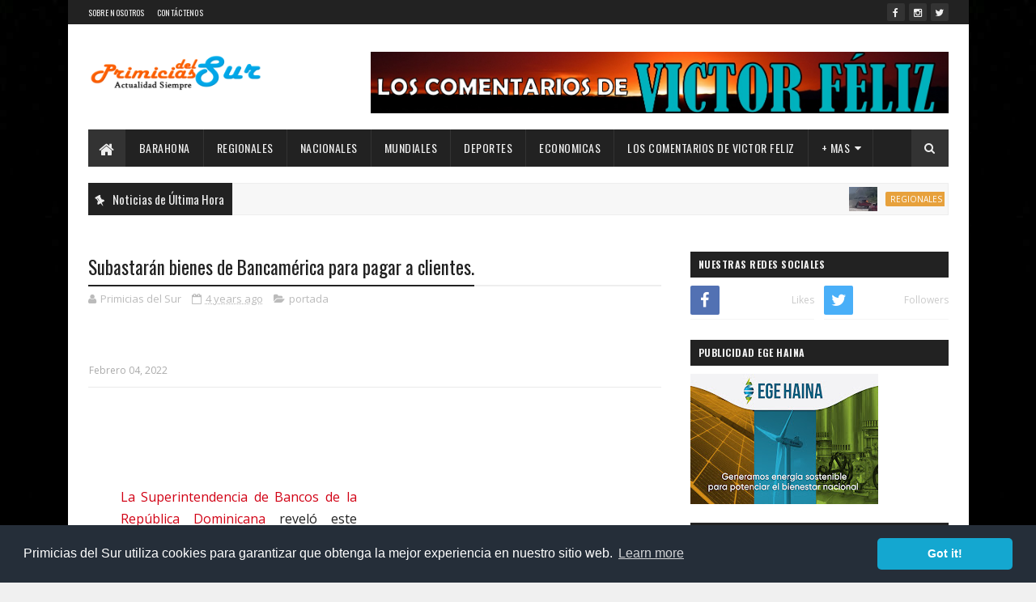

--- FILE ---
content_type: text/javascript; charset=UTF-8
request_url: https://www.primiciasdelsur.com/feeds/posts/default?alt=json-in-script&max-results=8&callback=jQuery111009486075759056543_1769064315913&_=1769064315914
body_size: 23183
content:
// API callback
jQuery111009486075759056543_1769064315913({"version":"1.0","encoding":"UTF-8","feed":{"xmlns":"http://www.w3.org/2005/Atom","xmlns$openSearch":"http://a9.com/-/spec/opensearchrss/1.0/","xmlns$blogger":"http://schemas.google.com/blogger/2008","xmlns$georss":"http://www.georss.org/georss","xmlns$gd":"http://schemas.google.com/g/2005","xmlns$thr":"http://purl.org/syndication/thread/1.0","id":{"$t":"tag:blogger.com,1999:blog-3114800051874989688"},"updated":{"$t":"2026-01-21T14:12:51.996-04:00"},"category":[{"term":"BARAHONA"},{"term":"portada"},{"term":"NACIONALES"},{"term":"REGIONALES"},{"term":"deportes"},{"term":"INTERNACIONAL"},{"term":"ECONOMICA"},{"term":"VARIEDADES"},{"term":"."},{"term":".NACIONALES"},{"term":"REGIONALE"},{"term":"deporte"},{"term":"d"},{"term":"LOS COMENTARIOS DE VICTOR"},{"term":"La Mañana con Victor"},{"term":"INTERNACIONA"},{"term":"LOS COMENTARIOS"}],"title":{"type":"text","$t":"Primicias Del Sur"},"subtitle":{"type":"html","$t":"Noticias desde Barahona, República Dominicana y el Mundo. Primicias, Actualidad, Deportes y más."},"link":[{"rel":"http://schemas.google.com/g/2005#feed","type":"application/atom+xml","href":"https:\/\/www.primiciasdelsur.com\/feeds\/posts\/default"},{"rel":"self","type":"application/atom+xml","href":"https:\/\/www.blogger.com\/feeds\/3114800051874989688\/posts\/default?alt=json-in-script\u0026max-results=8"},{"rel":"alternate","type":"text/html","href":"https:\/\/www.primiciasdelsur.com\/"},{"rel":"hub","href":"http://pubsubhubbub.appspot.com/"},{"rel":"next","type":"application/atom+xml","href":"https:\/\/www.blogger.com\/feeds\/3114800051874989688\/posts\/default?alt=json-in-script\u0026start-index=9\u0026max-results=8"}],"author":[{"name":{"$t":"Primicias del Sur"},"uri":{"$t":"http:\/\/www.blogger.com\/profile\/07169406551595614179"},"email":{"$t":"noreply@blogger.com"},"gd$image":{"rel":"http://schemas.google.com/g/2005#thumbnail","width":"16","height":"16","src":"https:\/\/img1.blogblog.com\/img\/b16-rounded.gif"}}],"generator":{"version":"7.00","uri":"http://www.blogger.com","$t":"Blogger"},"openSearch$totalResults":{"$t":"18298"},"openSearch$startIndex":{"$t":"1"},"openSearch$itemsPerPage":{"$t":"8"},"entry":[{"id":{"$t":"tag:blogger.com,1999:blog-3114800051874989688.post-7234941917934363034"},"published":{"$t":"2026-01-21T14:09:00.006-04:00"},"updated":{"$t":"2026-01-21T14:12:51.968-04:00"},"category":[{"scheme":"http://www.blogger.com/atom/ns#","term":"REGIONALES"}],"title":{"type":"text","$t":"Se incendia Motocarga en el Derumbao San Rafael Barahona. "},"content":{"type":"html","$t":"\u003Cp\u003EPor Victor Feliz R\u0026nbsp;\u003C\/p\u003E\u003Cp\u003E\u003C\/p\u003E\u003Cdiv class=\"separator\" style=\"clear: both; text-align: center;\"\u003E\u003Ca href=\"https:\/\/blogger.googleusercontent.com\/img\/b\/R29vZ2xl\/AVvXsEhGYlv3qHiVg0p81xf0Inf38SgwCf9duc5Ep3r6AMZVadIAIezmmH1qm5PDjUCmNUQV8zHYTDKLKr_4dYIfogR5ehuADi922JPUXL92BsZ7lvJyyEIfbPaFvhGQHcgpVMz6XN7QYbDktoCg04A3ZJXitMykerh2JiaV5HosiPI9ZNG_7bWhyZkCXMjCrws\/s1080\/Screenshot_20260121_134343_Facebook.jpg\" style=\"margin-left: 1em; margin-right: 1em;\"\u003E\u003Cimg border=\"0\" data-original-height=\"702\" data-original-width=\"1080\" height=\"208\" src=\"https:\/\/blogger.googleusercontent.com\/img\/b\/R29vZ2xl\/AVvXsEhGYlv3qHiVg0p81xf0Inf38SgwCf9duc5Ep3r6AMZVadIAIezmmH1qm5PDjUCmNUQV8zHYTDKLKr_4dYIfogR5ehuADi922JPUXL92BsZ7lvJyyEIfbPaFvhGQHcgpVMz6XN7QYbDktoCg04A3ZJXitMykerh2JiaV5HosiPI9ZNG_7bWhyZkCXMjCrws\/s320\/Screenshot_20260121_134343_Facebook.jpg\" width=\"320\" \/\u003E\u003C\/a\u003E\u003C\/div\u003E\u003Cbr \/\u003E\u003Cdiv class=\"separator\" style=\"clear: both; text-align: center;\"\u003E\u003Ca href=\"https:\/\/blogger.googleusercontent.com\/img\/b\/R29vZ2xl\/AVvXsEhzNG5fkaS0w3UzC4Bip2j3PAgan1UfEF4BFAfOGh8bKTjVAKYnLPDojNc1v2l82nQxaB8eVfevqF6_KCLsp53HpdLb4s0VQO66dk0V86LLeHI8-90EO65IjMPHg4bkPxvLTVCN3tNEkS8WJQGpkKOi3X8hwCQPHt5aa_HIkgaeNLapg85lOP3U9g0IkC4\/s1080\/Screenshot_20260121_134757_Facebook.jpg\" style=\"margin-left: 1em; margin-right: 1em;\"\u003E\u003Cimg border=\"0\" data-original-height=\"779\" data-original-width=\"1080\" height=\"231\" src=\"https:\/\/blogger.googleusercontent.com\/img\/b\/R29vZ2xl\/AVvXsEhzNG5fkaS0w3UzC4Bip2j3PAgan1UfEF4BFAfOGh8bKTjVAKYnLPDojNc1v2l82nQxaB8eVfevqF6_KCLsp53HpdLb4s0VQO66dk0V86LLeHI8-90EO65IjMPHg4bkPxvLTVCN3tNEkS8WJQGpkKOi3X8hwCQPHt5aa_HIkgaeNLapg85lOP3U9g0IkC4\/s320\/Screenshot_20260121_134757_Facebook.jpg\" width=\"320\" \/\u003E\u003C\/a\u003E\u003C\/div\u003E\u003Cbr \/\u003E\u003Cdiv class=\"separator\" style=\"clear: both; text-align: center;\"\u003E\u003Ca href=\"https:\/\/blogger.googleusercontent.com\/img\/b\/R29vZ2xl\/[base64]\/s1080\/Screenshot_20260121_134341_Facebook.jpg\" style=\"margin-left: 1em; margin-right: 1em;\"\u003E\u003Cimg border=\"0\" data-original-height=\"830\" data-original-width=\"1080\" height=\"246\" src=\"https:\/\/blogger.googleusercontent.com\/img\/b\/R29vZ2xl\/[base64]\/s320\/Screenshot_20260121_134341_Facebook.jpg\" width=\"320\" \/\u003E\u003C\/a\u003E\u003C\/div\u003E\u003Cbr \/\u003EBarahona,Primicias del Sur. - Este 21 de Enero Día de Nuestra Señora de\u0026nbsp; La Altagracia al medio dia de este miércoles se incendia Motocarga en el Derumbao\u0026nbsp; de San Rafael en la Costa de la ciudad de Barahona.\u0026nbsp;\u003Cp\u003E\u003C\/p\u003E\u003Cp\u003ESegún informaciones extras oficiales el propietario de la Moto es un Colombiano que se dedica a la venta de Helados en las calles de Barahona.\u0026nbsp;\u003C\/p\u003E\u003Cp\u003EHasta el momento se desconoce la procedencia del incendio.\u003C\/p\u003E"},"link":[{"rel":"replies","type":"application/atom+xml","href":"https:\/\/www.primiciasdelsur.com\/feeds\/7234941917934363034\/comments\/default","title":"Comentarios de la entrada"},{"rel":"replies","type":"text/html","href":"https:\/\/www.primiciasdelsur.com\/2026\/01\/se-incendia-motocarga-en-el-derumbao.html#comment-form","title":"0 Comentarios"},{"rel":"edit","type":"application/atom+xml","href":"https:\/\/www.blogger.com\/feeds\/3114800051874989688\/posts\/default\/7234941917934363034"},{"rel":"self","type":"application/atom+xml","href":"https:\/\/www.blogger.com\/feeds\/3114800051874989688\/posts\/default\/7234941917934363034"},{"rel":"alternate","type":"text/html","href":"https:\/\/www.primiciasdelsur.com\/2026\/01\/se-incendia-motocarga-en-el-derumbao.html","title":"Se incendia Motocarga en el Derumbao San Rafael Barahona. "}],"author":[{"name":{"$t":"Primicias del Sur"},"uri":{"$t":"http:\/\/www.blogger.com\/profile\/07169406551595614179"},"email":{"$t":"noreply@blogger.com"},"gd$image":{"rel":"http://schemas.google.com/g/2005#thumbnail","width":"16","height":"16","src":"https:\/\/img1.blogblog.com\/img\/b16-rounded.gif"}}],"media$thumbnail":{"xmlns$media":"http://search.yahoo.com/mrss/","url":"https:\/\/blogger.googleusercontent.com\/img\/b\/R29vZ2xl\/AVvXsEhGYlv3qHiVg0p81xf0Inf38SgwCf9duc5Ep3r6AMZVadIAIezmmH1qm5PDjUCmNUQV8zHYTDKLKr_4dYIfogR5ehuADi922JPUXL92BsZ7lvJyyEIfbPaFvhGQHcgpVMz6XN7QYbDktoCg04A3ZJXitMykerh2JiaV5HosiPI9ZNG_7bWhyZkCXMjCrws\/s72-c\/Screenshot_20260121_134343_Facebook.jpg","height":"72","width":"72"},"thr$total":{"$t":"0"}},{"id":{"$t":"tag:blogger.com,1999:blog-3114800051874989688.post-9097336195720462970"},"published":{"$t":"2026-01-21T12:22:00.003-04:00"},"updated":{"$t":"2026-01-21T12:22:32.146-04:00"},"category":[{"scheme":"http://www.blogger.com/atom/ns#","term":"INTERNACIONAL"},{"scheme":"http://www.blogger.com/atom/ns#","term":"La Mañana con Victor"}],"title":{"type":"text","$t":"Identifican a 41 de las 43 víctimas mortales del accidente ferroviario de España."},"content":{"type":"html","$t":"\u003Cp\u003E\u003Cbr \/\u003E\u003C\/p\u003E\u003Cdiv class=\"mb-[12px]\" style=\"--tw-border-spacing-x: 0; --tw-border-spacing-y: 0; --tw-ring-color: rgb(59 130 246 \/ 0.5); --tw-ring-offset-color: #fff; --tw-ring-offset-shadow: 0 0 #0000; --tw-ring-offset-width: 0px; --tw-ring-shadow: 0 0 #0000; --tw-rotate: 0; --tw-scale-x: 1; --tw-scale-y: 1; --tw-scroll-snap-strictness: proximity; --tw-shadow-colored: 0 0 #0000; --tw-shadow: 0 0 #0000; --tw-skew-x: 0; --tw-skew-y: 0; --tw-translate-x: 0; --tw-translate-y: 0; border-color: rgb(229, 231, 235); border-style: solid; border-width: 0px; box-sizing: border-box; font-family: ui-sans-serif, system-ui, sans-serif, \u0026quot;Apple Color Emoji\u0026quot;, \u0026quot;Segoe UI Emoji\u0026quot;, \u0026quot;Segoe UI Symbol\u0026quot;, \u0026quot;Noto Color Emoji\u0026quot;; margin-bottom: 12px;\"\u003E\u003Cp class=\"font-asap text-[22px] leading-[28px] tracking-normal text-[#2F2635] pb-[12px]\" style=\"--tw-border-spacing-x: 0; --tw-border-spacing-y: 0; --tw-ring-color: rgb(59 130 246 \/ 0.5); --tw-ring-offset-color: #fff; --tw-ring-offset-shadow: 0 0 #0000; --tw-ring-offset-width: 0px; --tw-ring-shadow: 0 0 #0000; --tw-rotate: 0; --tw-scale-x: 1; --tw-scale-y: 1; --tw-scroll-snap-strictness: proximity; --tw-shadow-colored: 0 0 #0000; --tw-shadow: 0 0 #0000; --tw-skew-x: 0; --tw-skew-y: 0; --tw-text-opacity: 1; --tw-translate-x: 0; --tw-translate-y: 0; border-color: rgb(229, 231, 235); border-style: solid; border-width: 0px; box-sizing: border-box; color: #2f2635; font-family: \u0026quot;Asap Condensed\u0026quot;, sans-serif; font-size: 22px; letter-spacing: 0em; line-height: 28px; margin: 0px; padding-bottom: 12px;\"\u003EEste miércoles fue hallado un nuevo cuerpo, por lo que el número de fallecidos en el accidente ferroviario suma 43 personas.\u003C\/p\u003E\u003C\/div\u003E\u003Cdiv class=\"mb-8 relative\" style=\"--tw-border-spacing-x: 0; --tw-border-spacing-y: 0; --tw-ring-color: rgb(59 130 246 \/ 0.5); --tw-ring-offset-color: #fff; --tw-ring-offset-shadow: 0 0 #0000; --tw-ring-offset-width: 0px; --tw-ring-shadow: 0 0 #0000; --tw-rotate: 0; --tw-scale-x: 1; --tw-scale-y: 1; --tw-scroll-snap-strictness: proximity; --tw-shadow-colored: 0 0 #0000; --tw-shadow: 0 0 #0000; --tw-skew-x: 0; --tw-skew-y: 0; --tw-translate-x: 0; --tw-translate-y: 0; border-color: rgb(229, 231, 235); border-style: solid; border-width: 0px; box-sizing: border-box; font-family: ui-sans-serif, system-ui, sans-serif, \u0026quot;Apple Color Emoji\u0026quot;, \u0026quot;Segoe UI Emoji\u0026quot;, \u0026quot;Segoe UI Symbol\u0026quot;, \u0026quot;Noto Color Emoji\u0026quot;; margin-bottom: 2rem; position: relative;\"\u003E\u003Cdiv class=\"relative w-full overflow-hidden\" style=\"--tw-border-spacing-x: 0; --tw-border-spacing-y: 0; --tw-ring-color: rgb(59 130 246 \/ 0.5); --tw-ring-offset-color: #fff; --tw-ring-offset-shadow: 0 0 #0000; --tw-ring-offset-width: 0px; --tw-ring-shadow: 0 0 #0000; --tw-rotate: 0; --tw-scale-x: 1; --tw-scale-y: 1; --tw-scroll-snap-strictness: proximity; --tw-shadow-colored: 0 0 #0000; --tw-shadow: 0 0 #0000; --tw-skew-x: 0; --tw-skew-y: 0; --tw-translate-x: 0; --tw-translate-y: 0; border-color: rgb(229, 231, 235); border-style: solid; border-width: 0px; box-sizing: border-box; overflow: hidden; position: relative; width: 360px;\"\u003E\u003Cpicture class=\"image-container\" style=\"--tw-border-spacing-x: 0; --tw-border-spacing-y: 0; --tw-ring-color: rgb(59 130 246 \/ 0.5); --tw-ring-offset-color: #fff; --tw-ring-offset-shadow: 0 0 #0000; --tw-ring-offset-width: 0px; --tw-ring-shadow: 0 0 #0000; --tw-rotate: 0; --tw-scale-x: 1; --tw-scale-y: 1; --tw-scroll-snap-strictness: proximity; --tw-shadow-colored: 0 0 #0000; --tw-shadow: 0 0 #0000; --tw-skew-x: 0; --tw-skew-y: 0; --tw-translate-x: 0; --tw-translate-y: 0; border-color: rgb(229, 231, 235); border-style: solid; border-width: 0px; box-sizing: border-box;\"\u003E\u003Csource media=\"(max-width: 650px)\" srcset=\"https:\/\/noticiassin.blob.core.windows.net\/images\/2026\/01\/21\/victimas-accidente-ferroviario-espana-41-de-43-ya-identificadas-9bfa72e5-focus-0-0-650-365.webp\" style=\"--tw-border-spacing-x: 0; --tw-border-spacing-y: 0; --tw-ring-color: rgb(59 130 246 \/ 0.5); --tw-ring-offset-color: #fff; --tw-ring-offset-shadow: 0 0 #0000; --tw-ring-offset-width: 0px; --tw-ring-shadow: 0 0 #0000; --tw-rotate: 0; --tw-scale-x: 1; --tw-scale-y: 1; --tw-scroll-snap-strictness: proximity; --tw-shadow-colored: 0 0 #0000; --tw-shadow: 0 0 #0000; --tw-skew-x: 0; --tw-skew-y: 0; --tw-translate-x: 0; --tw-translate-y: 0; border-color: rgb(229, 231, 235); border-style: solid; border-width: 0px; box-sizing: border-box;\" type=\"image\/webp\"\u003E\u003C\/source\u003E\u003Csource media=\"(min-width: 651px) and (max-width: 857px)\" srcset=\"https:\/\/noticiassin.blob.core.windows.net\/images\/2026\/01\/21\/victimas-accidente-ferroviario-espana-41-de-43-ya-identificadas-9bfa72e5-focus-0-0-857-452.webp\" style=\"--tw-border-spacing-x: 0; --tw-border-spacing-y: 0; --tw-ring-color: rgb(59 130 246 \/ 0.5); --tw-ring-offset-color: #fff; --tw-ring-offset-shadow: 0 0 #0000; --tw-ring-offset-width: 0px; --tw-ring-shadow: 0 0 #0000; --tw-rotate: 0; --tw-scale-x: 1; --tw-scale-y: 1; --tw-scroll-snap-strictness: proximity; --tw-shadow-colored: 0 0 #0000; --tw-shadow: 0 0 #0000; --tw-skew-x: 0; --tw-skew-y: 0; --tw-translate-x: 0; --tw-translate-y: 0; border-color: rgb(229, 231, 235); border-style: solid; border-width: 0px; box-sizing: border-box;\" type=\"image\/webp\"\u003E\u003C\/source\u003E\u003Cimg alt=\"Accidente ferroviario dde España\" class=\"w-full aspect-[16\/9] object-cover\" fetchpriority=\"high\" height=\"444\" id=\"imagenPrincipal\" src=\"https:\/\/noticiassin.blob.core.windows.net\/images\/2026\/01\/21\/victimas-accidente-ferroviario-espana-41-de-43-ya-identificadas-9bfa72e5-focus-0-0-1200-675.webp\" style=\"--tw-border-spacing-x: 0; --tw-border-spacing-y: 0; --tw-ring-color: rgb(59 130 246 \/ 0.5); --tw-ring-offset-color: #fff; --tw-ring-offset-shadow: 0 0 #0000; --tw-ring-offset-width: 0px; --tw-ring-shadow: 0 0 #0000; --tw-rotate: 0; --tw-scale-x: 1; --tw-scale-y: 1; --tw-scroll-snap-strictness: proximity; --tw-shadow-colored: 0 0 #0000; --tw-shadow: 0 0 #0000; --tw-skew-x: 0; --tw-skew-y: 0; --tw-translate-x: 0; --tw-translate-y: 0; aspect-ratio: 16 \/ 9; border-color: rgb(229, 231, 235); border-style: solid; border-width: 0px; box-sizing: border-box; display: block; height: auto; max-width: 100%; object-fit: cover; vertical-align: middle; width: 360px;\" width=\"789\" \/\u003E\u003C\/picture\u003E\u003C\/div\u003E\u003Cp class=\"font-source font-normal text-[14px] leading-[16px] tracking-wide text-[#9A969D] mt-2\" style=\"--tw-border-spacing-x: 0; --tw-border-spacing-y: 0; --tw-ring-color: rgb(59 130 246 \/ 0.5); --tw-ring-offset-color: #fff; --tw-ring-offset-shadow: 0 0 #0000; --tw-ring-offset-width: 0px; --tw-ring-shadow: 0 0 #0000; --tw-rotate: 0; --tw-scale-x: 1; --tw-scale-y: 1; --tw-scroll-snap-strictness: proximity; --tw-shadow-colored: 0 0 #0000; --tw-shadow: 0 0 #0000; --tw-skew-x: 0; --tw-skew-y: 0; --tw-text-opacity: 1; --tw-translate-x: 0; --tw-translate-y: 0; border-color: rgb(229, 231, 235); border-style: solid; border-width: 0px; box-sizing: border-box; color: #9a969d; font-family: \u0026quot;Source Sans 3\u0026quot;, sans-serif; font-size: 14px; letter-spacing: 0.025em; line-height: 16px; margin: 0.5rem 0px 0px;\"\u003EAccidente ferroviario dde España\u003C\/p\u003E\u003C\/div\u003E\u003Cdiv class=\"cuerpocontenido prose prose-lg max-w-none\" id=\"nota-texto\" style=\"--tw-border-spacing-x: 0; --tw-border-spacing-y: 0; --tw-ring-color: rgb(59 130 246 \/ 0.5); --tw-ring-offset-color: #fff; --tw-ring-offset-shadow: 0 0 #0000; --tw-ring-offset-width: 0px; --tw-ring-shadow: 0 0 #0000; --tw-rotate: 0; --tw-scale-x: 1; --tw-scale-y: 1; --tw-scroll-snap-strictness: proximity; --tw-shadow-colored: 0 0 #0000; --tw-shadow: 0 0 #0000; --tw-skew-x: 0; --tw-skew-y: 0; --tw-translate-x: 0; --tw-translate-y: 0; border-color: rgb(229, 231, 235); border-style: solid; border-width: 0px; box-sizing: border-box; font-family: ui-sans-serif, system-ui, sans-serif, \u0026quot;Apple Color Emoji\u0026quot;, \u0026quot;Segoe UI Emoji\u0026quot;, \u0026quot;Segoe UI Symbol\u0026quot;, \u0026quot;Noto Color Emoji\u0026quot;; max-width: none;\"\u003E\u003Cp data-mrf-recirculation=\"Links párrafos\" style=\"--tw-border-spacing-x: 0; --tw-border-spacing-y: 0; --tw-ring-color: rgb(59 130 246 \/ 0.5); --tw-ring-offset-color: #fff; --tw-ring-offset-shadow: 0 0 #0000; --tw-ring-offset-width: 0px; --tw-ring-shadow: 0 0 #0000; --tw-rotate: 0; --tw-scale-x: 1; --tw-scale-y: 1; --tw-scroll-snap-strictness: proximity; --tw-shadow-colored: 0 0 #0000; --tw-shadow: 0 0 #0000; --tw-skew-x: 0; --tw-skew-y: 0; --tw-text-opacity: 1; --tw-translate-x: 0; --tw-translate-y: 0; border-color: rgb(229, 231, 235); border-style: solid; border-width: 0px; box-sizing: border-box; color: #2f2635; font-family: \u0026quot;Source Sans 3\u0026quot;, sans-serif; font-size: 1rem; letter-spacing: 0.025em; line-height: 1.5rem; margin: 0px 0px 12px;\"\u003E\u003Cspan style=\"--tw-border-spacing-x: 0; --tw-border-spacing-y: 0; --tw-ring-color: rgb(59 130 246 \/ 0.5); --tw-ring-offset-color: #fff; --tw-ring-offset-shadow: 0 0 #0000; --tw-ring-offset-width: 0px; --tw-ring-shadow: 0 0 #0000; --tw-rotate: 0; --tw-scale-x: 1; --tw-scale-y: 1; --tw-scroll-snap-strictness: proximity; --tw-shadow-colored: 0 0 #0000; --tw-shadow: 0 0 #0000; --tw-skew-x: 0; --tw-skew-y: 0; --tw-translate-x: 0; --tw-translate-y: 0; border-color: rgb(229, 231, 235); border-style: solid; border-width: 0px; box-sizing: border-box; font-weight: bolder;\"\u003ESevilla.–\u003C\/span\u003E\u0026nbsp;El\u0026nbsp;\u003Cspan style=\"--tw-border-spacing-x: 0; --tw-border-spacing-y: 0; --tw-ring-color: rgb(59 130 246 \/ 0.5); --tw-ring-offset-color: #fff; --tw-ring-offset-shadow: 0 0 #0000; --tw-ring-offset-width: 0px; --tw-ring-shadow: 0 0 #0000; --tw-rotate: 0; --tw-scale-x: 1; --tw-scale-y: 1; --tw-scroll-snap-strictness: proximity; --tw-shadow-colored: 0 0 #0000; --tw-shadow: 0 0 #0000; --tw-skew-x: 0; --tw-skew-y: 0; --tw-translate-x: 0; --tw-translate-y: 0; border-color: rgb(229, 231, 235); border-style: solid; border-width: 0px; box-sizing: border-box; font-weight: bolder;\"\u003EServicio de Criminalística\u003C\/span\u003E\u0026nbsp;de la\u0026nbsp;\u003Cspan style=\"--tw-border-spacing-x: 0; --tw-border-spacing-y: 0; --tw-ring-color: rgb(59 130 246 \/ 0.5); --tw-ring-offset-color: #fff; --tw-ring-offset-shadow: 0 0 #0000; --tw-ring-offset-width: 0px; --tw-ring-shadow: 0 0 #0000; --tw-rotate: 0; --tw-scale-x: 1; --tw-scale-y: 1; --tw-scroll-snap-strictness: proximity; --tw-shadow-colored: 0 0 #0000; --tw-shadow: 0 0 #0000; --tw-skew-x: 0; --tw-skew-y: 0; --tw-translate-x: 0; --tw-translate-y: 0; border-color: rgb(229, 231, 235); border-style: solid; border-width: 0px; box-sizing: border-box; font-weight: bolder;\"\u003EGuardia Civil\u003C\/span\u003E, uno de los cuerpos y fuerzas de seguridad del Estado español, identificó ya a\u0026nbsp;\u003Cspan style=\"--tw-border-spacing-x: 0; --tw-border-spacing-y: 0; --tw-ring-color: rgb(59 130 246 \/ 0.5); --tw-ring-offset-color: #fff; --tw-ring-offset-shadow: 0 0 #0000; --tw-ring-offset-width: 0px; --tw-ring-shadow: 0 0 #0000; --tw-rotate: 0; --tw-scale-x: 1; --tw-scale-y: 1; --tw-scroll-snap-strictness: proximity; --tw-shadow-colored: 0 0 #0000; --tw-shadow: 0 0 #0000; --tw-skew-x: 0; --tw-skew-y: 0; --tw-translate-x: 0; --tw-translate-y: 0; border-color: rgb(229, 231, 235); border-style: solid; border-width: 0px; box-sizing: border-box; font-weight: bolder;\"\u003E41 de las 43 víctimas\u003C\/span\u003E\u0026nbsp;mortales del accidente ferroviario ocurrido el domingo en una localidad de Córdoba, en el sur del país.\u003C\/p\u003E\u003Cp data-mrf-recirculation=\"Links párrafos\" style=\"--tw-border-spacing-x: 0; --tw-border-spacing-y: 0; --tw-ring-color: rgb(59 130 246 \/ 0.5); --tw-ring-offset-color: #fff; --tw-ring-offset-shadow: 0 0 #0000; --tw-ring-offset-width: 0px; --tw-ring-shadow: 0 0 #0000; --tw-rotate: 0; --tw-scale-x: 1; --tw-scale-y: 1; --tw-scroll-snap-strictness: proximity; --tw-shadow-colored: 0 0 #0000; --tw-shadow: 0 0 #0000; --tw-skew-x: 0; --tw-skew-y: 0; --tw-text-opacity: 1; --tw-translate-x: 0; --tw-translate-y: 0; border-color: rgb(229, 231, 235); border-style: solid; border-width: 0px; box-sizing: border-box; color: #2f2635; font-family: \u0026quot;Source Sans 3\u0026quot;, sans-serif; font-size: 1rem; letter-spacing: 0.025em; line-height: 1.5rem; margin: 0px 0px 12px;\"\u003EEste miércoles fue hallado un\u0026nbsp;\u003Cspan style=\"--tw-border-spacing-x: 0; --tw-border-spacing-y: 0; --tw-ring-color: rgb(59 130 246 \/ 0.5); --tw-ring-offset-color: #fff; --tw-ring-offset-shadow: 0 0 #0000; --tw-ring-offset-width: 0px; --tw-ring-shadow: 0 0 #0000; --tw-rotate: 0; --tw-scale-x: 1; --tw-scale-y: 1; --tw-scroll-snap-strictness: proximity; --tw-shadow-colored: 0 0 #0000; --tw-shadow: 0 0 #0000; --tw-skew-x: 0; --tw-skew-y: 0; --tw-translate-x: 0; --tw-translate-y: 0; border-color: rgb(229, 231, 235); border-style: solid; border-width: 0px; box-sizing: border-box; font-weight: bolder;\"\u003Enuevo cuerpo\u003C\/span\u003E\u0026nbsp;en el lugar del siniestro, por lo que el número de fallecidos en el accidente suma\u0026nbsp;\u003Cspan style=\"--tw-border-spacing-x: 0; --tw-border-spacing-y: 0; --tw-ring-color: rgb(59 130 246 \/ 0.5); --tw-ring-offset-color: #fff; --tw-ring-offset-shadow: 0 0 #0000; --tw-ring-offset-width: 0px; --tw-ring-shadow: 0 0 #0000; --tw-rotate: 0; --tw-scale-x: 1; --tw-scale-y: 1; --tw-scroll-snap-strictness: proximity; --tw-shadow-colored: 0 0 #0000; --tw-shadow: 0 0 #0000; --tw-skew-x: 0; --tw-skew-y: 0; --tw-translate-x: 0; --tw-translate-y: 0; border-color: rgb(229, 231, 235); border-style: solid; border-width: 0px; box-sizing: border-box; font-weight: bolder;\"\u003E43 personas\u003C\/span\u003E, según informó a primera hora de esta tarde el\u0026nbsp;\u003Cspan style=\"--tw-border-spacing-x: 0; --tw-border-spacing-y: 0; --tw-ring-color: rgb(59 130 246 \/ 0.5); --tw-ring-offset-color: #fff; --tw-ring-offset-shadow: 0 0 #0000; --tw-ring-offset-width: 0px; --tw-ring-shadow: 0 0 #0000; --tw-rotate: 0; --tw-scale-x: 1; --tw-scale-y: 1; --tw-scroll-snap-strictness: proximity; --tw-shadow-colored: 0 0 #0000; --tw-shadow: 0 0 #0000; --tw-skew-x: 0; --tw-skew-y: 0; --tw-translate-x: 0; --tw-translate-y: 0; border-color: rgb(229, 231, 235); border-style: solid; border-width: 0px; box-sizing: border-box; font-weight: bolder;\"\u003ECentro Integrado de Datos\u003C\/span\u003E\u0026nbsp;(CID) en un comunicado.\u003C\/p\u003E\u003Cp data-mrf-recirculation=\"Links párrafos\" style=\"--tw-border-spacing-x: 0; --tw-border-spacing-y: 0; --tw-ring-color: rgb(59 130 246 \/ 0.5); --tw-ring-offset-color: #fff; --tw-ring-offset-shadow: 0 0 #0000; --tw-ring-offset-width: 0px; --tw-ring-shadow: 0 0 #0000; --tw-rotate: 0; --tw-scale-x: 1; --tw-scale-y: 1; --tw-scroll-snap-strictness: proximity; --tw-shadow-colored: 0 0 #0000; --tw-shadow: 0 0 #0000; --tw-skew-x: 0; --tw-skew-y: 0; --tw-text-opacity: 1; --tw-translate-x: 0; --tw-translate-y: 0; border-color: rgb(229, 231, 235); border-style: solid; border-width: 0px; box-sizing: border-box; color: #2f2635; font-family: \u0026quot;Source Sans 3\u0026quot;, sans-serif; font-size: 1rem; letter-spacing: 0.025em; line-height: 1.5rem; margin: 0px 0px 12px;\"\u003ECon la práctica finalización de la\u0026nbsp;\u003Cspan style=\"--tw-border-spacing-x: 0; --tw-border-spacing-y: 0; --tw-ring-color: rgb(59 130 246 \/ 0.5); --tw-ring-offset-color: #fff; --tw-ring-offset-shadow: 0 0 #0000; --tw-ring-offset-width: 0px; --tw-ring-shadow: 0 0 #0000; --tw-rotate: 0; --tw-scale-x: 1; --tw-scale-y: 1; --tw-scroll-snap-strictness: proximity; --tw-shadow-colored: 0 0 #0000; --tw-shadow: 0 0 #0000; --tw-skew-x: 0; --tw-skew-y: 0; --tw-translate-x: 0; --tw-translate-y: 0; border-color: rgb(229, 231, 235); border-style: solid; border-width: 0px; box-sizing: border-box; font-weight: bolder;\"\u003Eidentificación de víctimas\u003C\/span\u003E, tan solo quedaría por identificar\u0026nbsp;\u003Cspan style=\"--tw-border-spacing-x: 0; --tw-border-spacing-y: 0; --tw-ring-color: rgb(59 130 246 \/ 0.5); --tw-ring-offset-color: #fff; --tw-ring-offset-shadow: 0 0 #0000; --tw-ring-offset-width: 0px; --tw-ring-shadow: 0 0 #0000; --tw-rotate: 0; --tw-scale-x: 1; --tw-scale-y: 1; --tw-scroll-snap-strictness: proximity; --tw-shadow-colored: 0 0 #0000; --tw-shadow: 0 0 #0000; --tw-skew-x: 0; --tw-skew-y: 0; --tw-translate-x: 0; --tw-translate-y: 0; border-color: rgb(229, 231, 235); border-style: solid; border-width: 0px; box-sizing: border-box; font-weight: bolder;\"\u003Euna persona\u003C\/span\u003E, además del último cuerpo hallado este miércoles, que está pendiente de ser trasladado al\u0026nbsp;\u003Cspan style=\"--tw-border-spacing-x: 0; --tw-border-spacing-y: 0; --tw-ring-color: rgb(59 130 246 \/ 0.5); --tw-ring-offset-color: #fff; --tw-ring-offset-shadow: 0 0 #0000; --tw-ring-offset-width: 0px; --tw-ring-shadow: 0 0 #0000; --tw-rotate: 0; --tw-scale-x: 1; --tw-scale-y: 1; --tw-scroll-snap-strictness: proximity; --tw-shadow-colored: 0 0 #0000; --tw-shadow: 0 0 #0000; --tw-skew-x: 0; --tw-skew-y: 0; --tw-translate-x: 0; --tw-translate-y: 0; border-color: rgb(229, 231, 235); border-style: solid; border-width: 0px; box-sizing: border-box; font-weight: bolder;\"\u003EInstituto de Medicina Legal\u003C\/span\u003E\u0026nbsp;de Córdoba.\u003C\/p\u003E\u003Cp data-mrf-recirculation=\"Links párrafos\" style=\"--tw-border-spacing-x: 0; --tw-border-spacing-y: 0; --tw-ring-color: rgb(59 130 246 \/ 0.5); --tw-ring-offset-color: #fff; --tw-ring-offset-shadow: 0 0 #0000; --tw-ring-offset-width: 0px; --tw-ring-shadow: 0 0 #0000; --tw-rotate: 0; --tw-scale-x: 1; --tw-scale-y: 1; --tw-scroll-snap-strictness: proximity; --tw-shadow-colored: 0 0 #0000; --tw-shadow: 0 0 #0000; --tw-skew-x: 0; --tw-skew-y: 0; --tw-text-opacity: 1; --tw-translate-x: 0; --tw-translate-y: 0; border-color: rgb(229, 231, 235); border-style: solid; border-width: 0px; box-sizing: border-box; color: #2f2635; font-family: \u0026quot;Source Sans 3\u0026quot;, sans-serif; font-size: 1rem; letter-spacing: 0.025em; line-height: 1.5rem; margin: 0px 0px 12px;\"\u003EEl\u0026nbsp;\u003Cspan style=\"letter-spacing: 0.025em;\"\u003Eaccidente ocurrido el domingo, cuando un\u003C\/span\u003E\u003Cspan style=\"letter-spacing: 0.025em;\"\u003E\u0026nbsp;\u003C\/span\u003E\u003Cspan style=\"--tw-border-spacing-x: 0; --tw-border-spacing-y: 0; --tw-ring-color: rgb(59 130 246 \/ 0.5); --tw-ring-offset-color: #fff; --tw-ring-offset-shadow: 0 0 #0000; --tw-ring-offset-width: 0px; --tw-ring-shadow: 0 0 #0000; --tw-rotate: 0; --tw-scale-x: 1; --tw-scale-y: 1; --tw-scroll-snap-strictness: proximity; --tw-shadow-colored: 0 0 #0000; --tw-shadow: 0 0 #0000; --tw-skew-x: 0; --tw-skew-y: 0; --tw-translate-x: 0; --tw-translate-y: 0; border-color: rgb(229, 231, 235); border-style: solid; border-width: 0px; box-sizing: border-box; font-weight: bolder; letter-spacing: 0.025em;\"\u003Etren Alvia\u003C\/span\u003E\u003Cspan style=\"letter-spacing: 0.025em;\"\u003E\u0026nbsp;\u003C\/span\u003E\u003Cspan style=\"letter-spacing: 0.025em;\"\u003Eque iba desde\u003C\/span\u003E\u003Cspan style=\"letter-spacing: 0.025em;\"\u003E\u0026nbsp;\u003C\/span\u003E\u003Cspan style=\"--tw-border-spacing-x: 0; --tw-border-spacing-y: 0; --tw-ring-color: rgb(59 130 246 \/ 0.5); --tw-ring-offset-color: #fff; --tw-ring-offset-shadow: 0 0 #0000; --tw-ring-offset-width: 0px; --tw-ring-shadow: 0 0 #0000; --tw-rotate: 0; --tw-scale-x: 1; --tw-scale-y: 1; --tw-scroll-snap-strictness: proximity; --tw-shadow-colored: 0 0 #0000; --tw-shadow: 0 0 #0000; --tw-skew-x: 0; --tw-skew-y: 0; --tw-translate-x: 0; --tw-translate-y: 0; border-color: rgb(229, 231, 235); border-style: solid; border-width: 0px; box-sizing: border-box; font-weight: bolder; letter-spacing: 0.025em;\"\u003EMadrid a Huelva\u003C\/span\u003E\u003Cspan style=\"letter-spacing: 0.025em;\"\u003E\u0026nbsp;\u003C\/span\u003E\u003Cspan style=\"letter-spacing: 0.025em;\"\u003E(suroeste) colisionó con los últimos vagones de un tren de la compañía Iryo que habían descarrilado segundos antes en las vías paralelas, es la\u003C\/span\u003E\u003Cspan style=\"letter-spacing: 0.025em;\"\u003E\u0026nbsp;\u003C\/span\u003E\u003Cspan style=\"--tw-border-spacing-x: 0; --tw-border-spacing-y: 0; --tw-ring-color: rgb(59 130 246 \/ 0.5); --tw-ring-offset-color: #fff; --tw-ring-offset-shadow: 0 0 #0000; --tw-ring-offset-width: 0px; --tw-ring-shadow: 0 0 #0000; --tw-rotate: 0; --tw-scale-x: 1; --tw-scale-y: 1; --tw-scroll-snap-strictness: proximity; --tw-shadow-colored: 0 0 #0000; --tw-shadow: 0 0 #0000; --tw-skew-x: 0; --tw-skew-y: 0; --tw-translate-x: 0; --tw-translate-y: 0; border-color: rgb(229, 231, 235); border-style: solid; border-width: 0px; box-sizing: border-box; font-weight: bolder; letter-spacing: 0.025em;\"\u003Esegunda mayor tragedia\u003C\/span\u003E\u003Cspan style=\"letter-spacing: 0.025em;\"\u003E\u0026nbsp;\u003C\/span\u003E\u003Cspan style=\"--tw-border-spacing-x: 0; --tw-border-spacing-y: 0; --tw-ring-color: rgb(59 130 246 \/ 0.5); --tw-ring-offset-color: #fff; --tw-ring-offset-shadow: 0 0 #0000; --tw-ring-offset-width: 0px; --tw-ring-shadow: 0 0 #0000; --tw-rotate: 0; --tw-scale-x: 1; --tw-scale-y: 1; --tw-scroll-snap-strictness: proximity; --tw-shadow-colored: 0 0 #0000; --tw-shadow: 0 0 #0000; --tw-skew-x: 0; --tw-skew-y: 0; --tw-translate-x: 0; --tw-translate-y: 0; border-color: rgb(229, 231, 235); border-style: solid; border-width: 0px; box-sizing: border-box; font-weight: bolder; letter-spacing: 0.025em;\"\u003Eferroviaria\u003C\/span\u003E\u003Cspan style=\"letter-spacing: 0.025em;\"\u003E\u0026nbsp;\u003C\/span\u003E\u003Cspan style=\"letter-spacing: 0.025em;\"\u003Een lo que va de siglo en España.\u003C\/span\u003E\u003C\/p\u003E\u003Ch3 style=\"--tw-border-spacing-x: 0; --tw-border-spacing-y: 0; --tw-ring-color: rgb(59 130 246 \/ 0.5); --tw-ring-offset-color: #fff; --tw-ring-offset-shadow: 0 0 #0000; --tw-ring-offset-width: 0px; --tw-ring-shadow: 0 0 #0000; --tw-rotate: 0; --tw-scale-x: 1; --tw-scale-y: 1; --tw-scroll-snap-strictness: proximity; --tw-shadow-colored: 0 0 #0000; --tw-shadow: 0 0 #0000; --tw-skew-x: 0; --tw-skew-y: 0; --tw-text-opacity: 1; --tw-translate-x: 0; --tw-translate-y: 0; border-color: rgb(229, 231, 235); border-style: solid; border-width: 0px; box-sizing: border-box; color: #2f2635; font-family: Faustina, serif; font-size: 22px; letter-spacing: -0.025em; line-height: 28px; margin: 0px 0px 12px;\"\u003E¿Cuál es la mayor\u0026nbsp;\u003Cspan style=\"--tw-border-spacing-x: 0; --tw-border-spacing-y: 0; --tw-ring-color: rgb(59 130 246 \/ 0.5); --tw-ring-offset-color: #fff; --tw-ring-offset-shadow: 0 0 #0000; --tw-ring-offset-width: 0px; --tw-ring-shadow: 0 0 #0000; --tw-rotate: 0; --tw-scale-x: 1; --tw-scale-y: 1; --tw-scroll-snap-strictness: proximity; --tw-shadow-colored: 0 0 #0000; --tw-shadow: 0 0 #0000; --tw-skew-x: 0; --tw-skew-y: 0; --tw-translate-x: 0; --tw-translate-y: 0; border-color: rgb(229, 231, 235); border-style: solid; border-width: 0px; box-sizing: border-box; font-weight: bolder;\"\u003Etragedia\u003C\/span\u003E\u0026nbsp;ferroviaria de España?\u003C\/h3\u003E\u003Cp data-mrf-recirculation=\"Links párrafos\" style=\"--tw-border-spacing-x: 0; --tw-border-spacing-y: 0; --tw-ring-color: rgb(59 130 246 \/ 0.5); --tw-ring-offset-color: #fff; --tw-ring-offset-shadow: 0 0 #0000; --tw-ring-offset-width: 0px; --tw-ring-shadow: 0 0 #0000; --tw-rotate: 0; --tw-scale-x: 1; --tw-scale-y: 1; --tw-scroll-snap-strictness: proximity; --tw-shadow-colored: 0 0 #0000; --tw-shadow: 0 0 #0000; --tw-skew-x: 0; --tw-skew-y: 0; --tw-text-opacity: 1; --tw-translate-x: 0; --tw-translate-y: 0; border-color: rgb(229, 231, 235); border-style: solid; border-width: 0px; box-sizing: border-box; color: #2f2635; font-family: \u0026quot;Source Sans 3\u0026quot;, sans-serif; letter-spacing: 0.025em; line-height: 1.5rem; margin: 0px 0px 12px;\"\u003ELa primera ocurrió en\u0026nbsp;\u003Cspan style=\"--tw-border-spacing-x: 0; --tw-border-spacing-y: 0; --tw-ring-color: rgb(59 130 246 \/ 0.5); --tw-ring-offset-color: #fff; --tw-ring-offset-shadow: 0 0 #0000; --tw-ring-offset-width: 0px; --tw-ring-shadow: 0 0 #0000; --tw-rotate: 0; --tw-scale-x: 1; --tw-scale-y: 1; --tw-scroll-snap-strictness: proximity; --tw-shadow-colored: 0 0 #0000; --tw-shadow: 0 0 #0000; --tw-skew-x: 0; --tw-skew-y: 0; --tw-translate-x: 0; --tw-translate-y: 0; border-color: rgb(229, 231, 235); border-style: solid; border-width: 0px; box-sizing: border-box; font-weight: bolder;\"\u003Ejulio de 2013\u003C\/span\u003E, cuando\u0026nbsp;\u003Cspan style=\"--tw-border-spacing-x: 0; --tw-border-spacing-y: 0; --tw-ring-color: rgb(59 130 246 \/ 0.5); --tw-ring-offset-color: #fff; --tw-ring-offset-shadow: 0 0 #0000; --tw-ring-offset-width: 0px; --tw-ring-shadow: 0 0 #0000; --tw-rotate: 0; --tw-scale-x: 1; --tw-scale-y: 1; --tw-scroll-snap-strictness: proximity; --tw-shadow-colored: 0 0 #0000; --tw-shadow: 0 0 #0000; --tw-skew-x: 0; --tw-skew-y: 0; --tw-translate-x: 0; --tw-translate-y: 0; border-color: rgb(229, 231, 235); border-style: solid; border-width: 0px; box-sizing: border-box; font-weight: bolder;\"\u003E80 personas murieron\u003C\/span\u003E\u0026nbsp;y 130 resultaron heridas al descarrilar un\u0026nbsp;\u003Cspan style=\"--tw-border-spacing-x: 0; --tw-border-spacing-y: 0; --tw-ring-color: rgb(59 130 246 \/ 0.5); --tw-ring-offset-color: #fff; --tw-ring-offset-shadow: 0 0 #0000; --tw-ring-offset-width: 0px; --tw-ring-shadow: 0 0 #0000; --tw-rotate: 0; --tw-scale-x: 1; --tw-scale-y: 1; --tw-scroll-snap-strictness: proximity; --tw-shadow-colored: 0 0 #0000; --tw-shadow: 0 0 #0000; --tw-skew-x: 0; --tw-skew-y: 0; --tw-translate-x: 0; --tw-translate-y: 0; border-color: rgb(229, 231, 235); border-style: solid; border-width: 0px; box-sizing: border-box; font-weight: bolder;\"\u003Etren Alvia\u003C\/span\u003E\u0026nbsp;que cubría la ruta Madrid-Ferrol en\u0026nbsp;\u003Cspan style=\"--tw-border-spacing-x: 0; --tw-border-spacing-y: 0; --tw-ring-color: rgb(59 130 246 \/ 0.5); --tw-ring-offset-color: #fff; --tw-ring-offset-shadow: 0 0 #0000; --tw-ring-offset-width: 0px; --tw-ring-shadow: 0 0 #0000; --tw-rotate: 0; --tw-scale-x: 1; --tw-scale-y: 1; --tw-scroll-snap-strictness: proximity; --tw-shadow-colored: 0 0 #0000; --tw-shadow: 0 0 #0000; --tw-skew-x: 0; --tw-skew-y: 0; --tw-translate-x: 0; --tw-translate-y: 0; border-color: rgb(229, 231, 235); border-style: solid; border-width: 0px; box-sizing: border-box; font-weight: bolder;\"\u003EAngrois\u003C\/span\u003E, en las inmediaciones de Santiago de Compostela, en Galicia (noroeste).\u003C\/p\u003E\u003C\/div\u003E"},"link":[{"rel":"replies","type":"application/atom+xml","href":"https:\/\/www.primiciasdelsur.com\/feeds\/9097336195720462970\/comments\/default","title":"Comentarios de la entrada"},{"rel":"replies","type":"text/html","href":"https:\/\/www.primiciasdelsur.com\/2026\/01\/identifican-41-de-las-43-victimas.html#comment-form","title":"0 Comentarios"},{"rel":"edit","type":"application/atom+xml","href":"https:\/\/www.blogger.com\/feeds\/3114800051874989688\/posts\/default\/9097336195720462970"},{"rel":"self","type":"application/atom+xml","href":"https:\/\/www.blogger.com\/feeds\/3114800051874989688\/posts\/default\/9097336195720462970"},{"rel":"alternate","type":"text/html","href":"https:\/\/www.primiciasdelsur.com\/2026\/01\/identifican-41-de-las-43-victimas.html","title":"Identifican a 41 de las 43 víctimas mortales del accidente ferroviario de España."}],"author":[{"name":{"$t":"Primicias del Sur"},"uri":{"$t":"http:\/\/www.blogger.com\/profile\/07169406551595614179"},"email":{"$t":"noreply@blogger.com"},"gd$image":{"rel":"http://schemas.google.com/g/2005#thumbnail","width":"16","height":"16","src":"https:\/\/img1.blogblog.com\/img\/b16-rounded.gif"}}],"thr$total":{"$t":"0"}},{"id":{"$t":"tag:blogger.com,1999:blog-3114800051874989688.post-4331987755923213925"},"published":{"$t":"2026-01-21T11:32:00.002-04:00"},"updated":{"$t":"2026-01-21T11:32:09.956-04:00"},"category":[{"scheme":"http://www.blogger.com/atom/ns#","term":"INTERNACIONAL"}],"title":{"type":"text","$t":"Venezuela recibe 300 millones dólares por venta petróleo a EU."},"content":{"type":"html","$t":"\u003Cp\u003E\u003Cbr \/\u003E\u003C\/p\u003E\u003Cdiv class=\"img_center\" style=\"background-color: white; box-sizing: inherit; color: #212529; font-family: Roboto, sans-serif; font-size: 16px;\"\u003E\u003Ca alt=\"Venezuela recibe 300 millones dólares por venta petróleo a EU\" class=\"thickbox\" data-toggle=\"lightbox\" href=\"https:\/\/almomento.net\/wp-content\/uploads\/2026\/01\/1-1.png\" style=\"background-color: transparent; box-sizing: inherit; color: black; text-decoration-line: none; touch-action: manipulation;\" title=\"Venezuela recibe 300 millones dólares por venta petróleo a EU\"\u003E\u003Cimg alt=\"imagen\" class=\"attachment-post-thumbnail size-post-thumbnail wp-post-image\" data-title=\"Venezuela recibe 300 millones dólares por venta petróleo a EU\" data-toggle=\"\" src=\"https:\/\/almomento.net\/wp-content\/uploads\/2026\/01\/1-1.png\" style=\"border-style: none; box-sizing: inherit; height: auto; max-width: 100%; text-align: center; vertical-align: middle;\" title=\"Venezuela recibe 300 millones dólares por venta petróleo a EU\" \/\u003E\u003C\/a\u003E\u003Cdiv class=\"img-caption\" style=\"background-color: #e6e9ff; box-sizing: inherit; color: black; font-size: 13px; padding: 5px;\"\u003EDelcy Rodríguez\u003C\/div\u003E\u003C\/div\u003E\u003Cdiv class=\"post_author\" style=\"background: rgb(248, 248, 248); box-sizing: inherit; color: #212529; display: flow-root; font-family: Roboto, sans-serif; font-size: 16px; margin-top: 10px; min-height: 30px; padding-top: 3px;\"\u003E\u003Cul style=\"box-sizing: inherit; margin-bottom: 1rem; margin-left: -30px; margin-top: 0px; min-width: 100%; width: 328px;\"\u003E\u003Cli style=\"box-sizing: inherit; float: left; font-size: 15px; left: 100%; list-style: none; margin-right: 10px; text-align: right; width: auto !important;\"\u003E\u003Cspan style=\"box-sizing: inherit; font-weight: bolder;\"\u003EPor\u0026nbsp;\u003C\/span\u003E\u003Ca href=\"https:\/\/almomento.net\/author\/la-redaccion\/\" style=\"background-color: transparent; box-sizing: inherit; color: black; text-decoration-line: none; touch-action: manipulation;\"\u003E\u003Cspan style=\"box-sizing: inherit; font-weight: bolder;\"\u003ELA REDACCION\u003C\/span\u003E\u003C\/a\u003E\u003C\/li\u003E\u003Cli style=\"box-sizing: inherit; float: left; font-size: 15px; left: 100%; list-style: none; margin-right: 10px; text-align: right; width: auto !important;\"\u003EFecha: 21\/01\/2026\u003C\/li\u003E\u003Cli style=\"box-sizing: inherit; float: left; font-size: 15px; left: 100%; list-style: none; margin-right: 10px; text-align: right; width: auto !important;\"\u003E\u003Cdiv class=\"buttons\" data-element=\"buttons\" style=\"box-sizing: inherit;\"\u003E\u003Cspan style=\"box-sizing: inherit; font-weight: bolder;\"\u003EComparte:\u003C\/span\u003E\u0026nbsp;\u003Ca class=\"wpusb-layout-buttons wpusb-button wpusb-btn\" data-action=\"share\/whatsapp\/share\" href=\"whatsapp:\/\/send?text=https:\/\/almomento.net\/venezuela-recibe-300-millones-dolares-por-venta-petroleo-a-eu\/\" style=\"background-color: transparent; box-sizing: inherit; color: black; display: inline-block; right: 0px; text-decoration-line: none; touch-action: manipulation; width: 30px;\" title=\"Compartir en WhatsApp\"\u003E\u003Cspan class=\"fa fa-whatsapp\" style=\"-webkit-font-smoothing: antialiased; box-sizing: inherit; display: inline-block; font-family: FontAwesome; font-feature-settings: normal; font-kerning: auto; font-optical-sizing: auto; font-size-adjust: none; font-size: inherit; font-stretch: normal; font-variant-alternates: normal; font-variant-east-asian: normal; font-variant-emoji: normal; font-variant-numeric: normal; font-variant-position: normal; font-variation-settings: normal; line-height: 1; text-rendering: auto;\"\u003E\u003C\/span\u003E\u003C\/a\u003E\u0026nbsp;\u003Ca class=\"wpusb-layout-buttons wpusb-button wpusb-btn \" data-action=\"open-popup\" href=\"https:\/\/www.facebook.com\/sharer.php?u=https:\/\/almomento.net\/venezuela-recibe-300-millones-dolares-por-venta-petroleo-a-eu\/\" rel=\"nofollow\" style=\"background-color: transparent; box-sizing: inherit; color: black; display: inline-block; right: 0px; text-decoration-line: none; touch-action: manipulation; width: 30px;\" target=\"_blank\" title=\"Compartir en Facebook\"\u003E\u003Cspan class=\"fa fa-facebook\" style=\"-webkit-font-smoothing: antialiased; box-sizing: inherit; display: inline-block; font-family: FontAwesome; font-feature-settings: normal; font-kerning: auto; font-optical-sizing: auto; font-size-adjust: none; font-size: inherit; font-stretch: normal; font-variant-alternates: normal; font-variant-east-asian: normal; font-variant-emoji: normal; font-variant-numeric: normal; font-variant-position: normal; font-variation-settings: normal; line-height: 1; text-rendering: auto;\"\u003E\u003C\/span\u003E\u003C\/a\u003E\u0026nbsp;\u003Ca class=\"wpusb-layout-buttons wpusb-button wpusb-btn \" data-action=\"open-popup\" href=\"https:\/\/twitter.com\/share?url=https:\/\/almomento.net\/venezuela-recibe-300-millones-dolares-por-venta-petroleo-a-eu\/\u0026amp;text=Venezuela%20recibe%20300%20millones%20d%C3%B3lares%20por%20venta%20petr%C3%B3leo%20a%20EU\" rel=\"nofollow\" style=\"background-color: transparent; box-sizing: inherit; color: black; display: inline-block; right: 0px; text-decoration-line: none; touch-action: manipulation; width: 30px;\" target=\"_blank\" title=\"Tweet\"\u003E\u003Cspan class=\"fa fa-twitter \" style=\"-webkit-font-smoothing: antialiased; box-sizing: inherit; display: inline-block; font-family: FontAwesome; font-feature-settings: normal; font-kerning: auto; font-optical-sizing: auto; font-size-adjust: none; font-size: inherit; font-stretch: normal; font-variant-alternates: normal; font-variant-east-asian: normal; font-variant-emoji: normal; font-variant-numeric: normal; font-variant-position: normal; font-variation-settings: normal; line-height: 1; text-rendering: auto;\"\u003E\u003C\/span\u003E\u003C\/a\u003E\u003C\/div\u003E\u003C\/li\u003E\u003C\/ul\u003E\u003C\/div\u003E\u003Cp class=\"entry-content\" style=\"background-color: white; box-sizing: inherit; color: #212529; font-family: Roboto, sans-serif; font-size: 19px !important; line-height: 24px; margin-bottom: 1rem; margin-top: 20px;\"\u003E\u003C\/p\u003E\u003Cp class=\"_aupe copyable-text x15bjb6t x1n2onr6\" style=\"background-color: white; box-sizing: inherit; color: #212529; font-family: Roboto, sans-serif; font-size: 21px !important; line-height: 24px; margin-bottom: 1rem; margin-top: 0px;\"\u003E\u003Cspan class=\"_aupe copyable-text xkrh14z\" style=\"box-sizing: inherit;\"\u003ECARACAS.- La presidenta encargada de Venezuela, Delcy Rodríguez, anunció el ingreso de 300 millones de dólares al país “producto de la venta del petróleo”, días después de que Washington anunciara un acuerdo de venta de crudo del país suramericano por $500 millones de dólares.\u003C\/span\u003E\u003C\/p\u003E\u003Cp class=\"_aupe copyable-text x15bjb6t x1n2onr6\" style=\"background-color: white; box-sizing: inherit; color: #212529; font-family: Roboto, sans-serif; font-size: 21px !important; line-height: 24px; margin-bottom: 1rem; margin-top: 0px;\"\u003E\u003Cspan class=\"_aupe copyable-text xkrh14z\" style=\"box-sizing: inherit;\"\u003E“De los primeros 500 millones, han ingresado 300 millones”, afirmó Rodríguez durante una visita a una base de comunas en Caracas, en un acto transmitido por el canal estatal Venezolana de Televisión.\u003C\/span\u003E\u003C\/p\u003E\u003Cp class=\"_aupe copyable-text x15bjb6t x1n2onr6\" style=\"background-color: white; box-sizing: inherit; color: #212529; font-family: Roboto, sans-serif; font-size: 21px !important; line-height: 24px; margin-bottom: 1rem; margin-top: 0px;\"\u003E\u003Cspan class=\"_aupe copyable-text xkrh14z\" style=\"box-sizing: inherit;\"\u003ESegún indicó, estos ingresos se destinarán a “cubrir y financiar” el ingreso de los trabajadores, así como “protegerlo de la inflación” y del “impacto negativo de los vaivenes en el mercado cambiario”.\u003C\/span\u003E\u003C\/p\u003E\u003Cp class=\"_aupe copyable-text x15bjb6t x1n2onr6\" style=\"background-color: white; box-sizing: inherit; color: #212529; font-family: Roboto, sans-serif; font-size: 21px !important; line-height: 24px; margin-bottom: 1rem; margin-top: 0px;\"\u003E\u003Cspan class=\"_aupe copyable-text xkrh14z\" style=\"box-sizing: inherit;\"\u003ELa moneda legal de Venezuela es el bolívar, pero el dólar estadounidense -y en ocasiones, el euro- se utilizan como referencia para fijar precios de bienes y servicios.\u003C\/span\u003E\u003C\/p\u003E\u003Cp class=\"_aupe copyable-text x15bjb6t x1n2onr6\" style=\"background-color: white; box-sizing: inherit; color: #212529; font-family: Roboto, sans-serif; font-size: 21px !important; line-height: 24px; margin-bottom: 1rem; margin-top: 0px;\"\u003E\u003Cspan class=\"_aupe copyable-text xkrh14z\" style=\"box-sizing: inherit;\"\u003EEl tipo de cambio oficial lo fija el Banco Central de Venezuela. No obstante, existe un mercado paralelo con un valor superior, lo que ha causado una brecha entre los tipos de cambio, por lo que los productos pueden tener distintos precios de acuerdo con la moneda que se use para la compra.\u003C\/span\u003E\u003C\/p\u003E\u003Cp class=\"_aupe copyable-text x15bjb6t x1n2onr6\" style=\"background-color: white; box-sizing: inherit; color: #212529; font-family: Roboto, sans-serif; font-size: 21px !important; line-height: 24px; margin-bottom: 1rem; margin-top: 0px;\"\u003E\u003Cspan class=\"_aupe copyable-text xkrh14z\" style=\"box-sizing: inherit;\"\u003EComo explicó la semana pasada, la mandataria encargada reiteró que estos ingresos de la venta de crudo serán “utilizados y empleados” a través del mercado cambiario, en la banca nacional y a través del BCV, “para consolidar y estabilizar el mercado”, agregó.\u003C\/span\u003E\u003C\/p\u003E\u003Cp class=\"_aupe copyable-text x15bjb6t x1n2onr6\" style=\"background-color: white; box-sizing: inherit; color: #212529; font-family: Roboto, sans-serif; font-size: 21px !important; line-height: 24px; margin-bottom: 1rem; margin-top: 0px;\"\u003E\u003Cspan class=\"_aupe copyable-text xkrh14z\" style=\"box-sizing: inherit;\"\u003EEl pasado jueves, la portavoz de la Casa Blanca, Karoline Leavitt, destacó un acuerdo cerrado entre Washington y Caracas, valorado en 500 millones de dólares, por el cual Estados Unidos comercializará hasta 50 millones de barriles de crudo venezolano y gestionará los ingresos antes de transferirlos al país.\u003C\/span\u003E\u003C\/p\u003E"},"link":[{"rel":"replies","type":"application/atom+xml","href":"https:\/\/www.primiciasdelsur.com\/feeds\/4331987755923213925\/comments\/default","title":"Comentarios de la entrada"},{"rel":"replies","type":"text/html","href":"https:\/\/www.primiciasdelsur.com\/2026\/01\/venezuela-recibe-300-millones-dolares.html#comment-form","title":"0 Comentarios"},{"rel":"edit","type":"application/atom+xml","href":"https:\/\/www.blogger.com\/feeds\/3114800051874989688\/posts\/default\/4331987755923213925"},{"rel":"self","type":"application/atom+xml","href":"https:\/\/www.blogger.com\/feeds\/3114800051874989688\/posts\/default\/4331987755923213925"},{"rel":"alternate","type":"text/html","href":"https:\/\/www.primiciasdelsur.com\/2026\/01\/venezuela-recibe-300-millones-dolares.html","title":"Venezuela recibe 300 millones dólares por venta petróleo a EU."}],"author":[{"name":{"$t":"Primicias del Sur"},"uri":{"$t":"http:\/\/www.blogger.com\/profile\/07169406551595614179"},"email":{"$t":"noreply@blogger.com"},"gd$image":{"rel":"http://schemas.google.com/g/2005#thumbnail","width":"16","height":"16","src":"https:\/\/img1.blogblog.com\/img\/b16-rounded.gif"}}],"thr$total":{"$t":"0"}},{"id":{"$t":"tag:blogger.com,1999:blog-3114800051874989688.post-1926726084414281890"},"published":{"$t":"2026-01-21T11:29:00.001-04:00"},"updated":{"$t":"2026-01-21T11:29:09.257-04:00"},"category":[{"scheme":"http://www.blogger.com/atom/ns#","term":"portada"}],"title":{"type":"text","$t":"Castro Marte resalta la devoción a la Virgen de la Altagracia como pilar de la identidad dominicana."},"content":{"type":"html","$t":"\u003Cp\u003E\u003Cbr \/\u003E\u003C\/p\u003E\u003Carticle style=\"background-color: white; color: #4f4f4f; font-family: \u0026quot;Open Sans\u0026quot;, sans-serif; font-size: 14px; margin-top: 15px; outline: 0px; transition: 0.3s;\"\u003E\u003Cdiv class=\"post-body entry-content\" id=\"post-body-8084385569085200521\" itemprop=\"articleBody\" style=\"color: #5e5e5e; font-size: 15px; line-height: 1.5em; outline: 0px; overflow: hidden; transition: 0.3s; width: 307.217px;\"\u003E\u003Cdiv class=\"separator\" style=\"clear: both; outline: 0px; text-align: center; transition: 0.3s;\"\u003E\u003Ca href=\"https:\/\/blogger.googleusercontent.com\/img\/b\/R29vZ2xl\/AVvXsEiWXelZoVNiSKyYy_xAEfRw7TCMU1ELqcIHQPr4xaPPJT6y4aS7kEke1Oc_AmVa7GNpwGzWR6AOU5LxLE65OBF22BiAlP7QTY2kOw5jp0ENrluVT9ltYHqiKrB3757vJa3-Qseuv27p42TJvOL2d5_NmRDxJo0PEJ9MtbNhG3X1_i3Iww7TI4_YLcRagVIU\/s768\/WhatsApp-Image-2026-01-21-at-11.03.05-AM-768x576.jpeg\" imageanchor=\"1\" style=\"clear: none !important; color: #f57c00; float: none !important; margin-left: 1em; margin-right: 1em; outline: 0px; text-decoration-line: none; transition: 0.3s;\"\u003E\u003Cimg border=\"0\" data-original-height=\"576\" data-original-width=\"768\" height=\"240\" src=\"https:\/\/blogger.googleusercontent.com\/img\/b\/R29vZ2xl\/AVvXsEiWXelZoVNiSKyYy_xAEfRw7TCMU1ELqcIHQPr4xaPPJT6y4aS7kEke1Oc_AmVa7GNpwGzWR6AOU5LxLE65OBF22BiAlP7QTY2kOw5jp0ENrluVT9ltYHqiKrB3757vJa3-Qseuv27p42TJvOL2d5_NmRDxJo0PEJ9MtbNhG3X1_i3Iww7TI4_YLcRagVIU\/s320\/WhatsApp-Image-2026-01-21-at-11.03.05-AM-768x576.jpeg\" style=\"border: 0px; max-width: 100%; outline: 0px; position: relative; transition: 0.3s;\" width=\"320\" \/\u003E\u003C\/a\u003E\u003C\/div\u003E\u003Cp style=\"outline: 0px; transition: 0.3s;\"\u003E\u003Cbr style=\"outline: 0px; transition: 0.3s;\" \/\u003E\u003C\/p\u003E\u003Cp style=\"outline: 0px; transition: 0.3s;\"\u003E\u003Cspan style=\"color: #ffa400; font-size: x-large; outline: 0px; transition: 0.3s;\"\u003E\u003Cb style=\"outline: 0px; transition: 0.3s;\"\u003ECOMPARTE:\u003C\/b\u003E\u003C\/span\u003E\u003C\/p\u003E\u003Cp style=\"outline: 0px; text-align: justify; transition: 0.3s;\"\u003E\u003Cspan style=\"font-size: large; outline: 0px; transition: 0.3s;\"\u003EHigüey.– El arzobispo de Higüey, monseñor Jesús Castro Marte, destacó que el culto a la Virgen de la Altagracia y la devoción mariana constituyen uno de los fundamentos esenciales de la formación histórica, religiosa y cultural del pueblo dominicano.\u003C\/span\u003E\u003C\/p\u003E\u003Cp style=\"outline: 0px; text-align: justify; transition: 0.3s;\"\u003E\u003Cspan style=\"font-size: large; outline: 0px; transition: 0.3s;\"\u003EDurante su homilía, el prelado afirmó que no es posible hablar con propiedad de los pilares que sostienen a la nación sin reconocer las gracias y maravillas que Dios ha dispensado al país por la intercesión de la Virgen María, a quien definió como Madre y Señora de los dominicanos.\u003C\/span\u003E\u003C\/p\u003E\u003Cp style=\"outline: 0px; text-align: justify; transition: 0.3s;\"\u003E\u003Cspan style=\"font-size: large; outline: 0px; transition: 0.3s;\"\u003ECastro Marte recordó lo expresado por los obispos dominicanos en la Carta Pastoral del 21 de enero de 2021, donde se señala que la República Dominicana ha sido bendecida por Dios al convertirse en el primer territorio del continente americano donde se plantó la Cruz de Jesucristo y al recibir a María, su Madre, como Protectora del pueblo dominicano.\u003C\/span\u003E\u003C\/p\u003E\u003Cp style=\"outline: 0px; text-align: justify; transition: 0.3s;\"\u003E\u003Cspan style=\"font-size: large; outline: 0px; transition: 0.3s;\"\u003EAsimismo, resaltó la importancia del Santuario de Higüey como centro de peregrinación nacional, que recibe más de un millón de visitantes cada año, reflejo de una fe viva y arraigada en el corazón del pueblo. Subrayó además el valor histórico de la Iglesia de San Dionisio, el primer santuario mariano edificado en América hace más de 500 años en la Villa de Salvaleón de Higüey.\u003C\/span\u003E\u003C\/p\u003E\u003Cp style=\"outline: 0px; text-align: justify; transition: 0.3s;\"\u003E\u003Cspan style=\"font-size: large; outline: 0px; transition: 0.3s;\"\u003EEl arzobispo agregó que la devoción a la Virgen de la Altagracia sigue siendo un signo de unidad, esperanza y fe para los dominicanos de todos los tiempos, y un elemento esencial de la identidad nacional.\u003C\/span\u003E\u003C\/p\u003E\u003C\/div\u003E\u003C\/article\u003E"},"link":[{"rel":"replies","type":"application/atom+xml","href":"https:\/\/www.primiciasdelsur.com\/feeds\/1926726084414281890\/comments\/default","title":"Comentarios de la entrada"},{"rel":"replies","type":"text/html","href":"https:\/\/www.primiciasdelsur.com\/2026\/01\/castro-marte-resalta-la-devocion-la.html#comment-form","title":"0 Comentarios"},{"rel":"edit","type":"application/atom+xml","href":"https:\/\/www.blogger.com\/feeds\/3114800051874989688\/posts\/default\/1926726084414281890"},{"rel":"self","type":"application/atom+xml","href":"https:\/\/www.blogger.com\/feeds\/3114800051874989688\/posts\/default\/1926726084414281890"},{"rel":"alternate","type":"text/html","href":"https:\/\/www.primiciasdelsur.com\/2026\/01\/castro-marte-resalta-la-devocion-la.html","title":"Castro Marte resalta la devoción a la Virgen de la Altagracia como pilar de la identidad dominicana."}],"author":[{"name":{"$t":"Primicias del Sur"},"uri":{"$t":"http:\/\/www.blogger.com\/profile\/07169406551595614179"},"email":{"$t":"noreply@blogger.com"},"gd$image":{"rel":"http://schemas.google.com/g/2005#thumbnail","width":"16","height":"16","src":"https:\/\/img1.blogblog.com\/img\/b16-rounded.gif"}}],"media$thumbnail":{"xmlns$media":"http://search.yahoo.com/mrss/","url":"https:\/\/blogger.googleusercontent.com\/img\/b\/R29vZ2xl\/AVvXsEiWXelZoVNiSKyYy_xAEfRw7TCMU1ELqcIHQPr4xaPPJT6y4aS7kEke1Oc_AmVa7GNpwGzWR6AOU5LxLE65OBF22BiAlP7QTY2kOw5jp0ENrluVT9ltYHqiKrB3757vJa3-Qseuv27p42TJvOL2d5_NmRDxJo0PEJ9MtbNhG3X1_i3Iww7TI4_YLcRagVIU\/s72-c\/WhatsApp-Image-2026-01-21-at-11.03.05-AM-768x576.jpeg","height":"72","width":"72"},"thr$total":{"$t":"0"}},{"id":{"$t":"tag:blogger.com,1999:blog-3114800051874989688.post-1749089704962106293"},"published":{"$t":"2026-01-21T10:53:06.301-04:00"},"updated":{"$t":"2026-01-21T10:53:33.739-04:00"},"category":[{"scheme":"http://www.blogger.com/atom/ns#","term":"REGIONALES"}],"title":{"type":"text","$t":"POLO: Alcaldesa Danilsa Cuevas anuncia terminación del play, una plaza y otras obras."},"content":{"type":"html","$t":"\u003Cp\u003E\u003Cbr \/\u003E\u003C\/p\u003E\u003Cdiv class=\"post-header\" style=\"background-color: white; color: #666666; font-family: \u0026quot;Trebuchet MS\u0026quot;, Trebuchet, Verdana, sans-serif; font-size: 15.84px; line-height: 1.6; margin: 0px 0px 1.5em;\"\u003E\u003Cdiv class=\"post-header-line-1\"\u003E\u003C\/div\u003E\u003C\/div\u003E\u003Cdiv class=\"post-body entry-content\" id=\"post-body-3775078621468231521\" itemprop=\"articleBody\" style=\"background-color: white; color: #666666; font-family: \u0026quot;Trebuchet MS\u0026quot;, Trebuchet, Verdana, sans-serif; font-size: 15.84px; line-height: 1.3; position: relative; width: 364px;\"\u003E\u003Cdiv\u003E\u003Cdiv style=\"text-align: justify;\"\u003E\u003Cdiv class=\"separator\" style=\"clear: both; text-align: center;\"\u003E\u003Ca href=\"https:\/\/blogger.googleusercontent.com\/img\/b\/R29vZ2xl\/AVvXsEiXBeAZkRPCrrDmyZxt5UiD4hJWWZFyZoUmHmEov5p_wrI2LLfl5K8Eja0HGhxv1czuRMHkLIomW-rIWr4g8OWT5RhNc3XRjWKnQiDAJlUTDlX1G_XFZiKyOdJKmejVei05yYjABEmbqrUTIXIWYhlMCMEdBxPis5VazqYJQBN0T5uwAfp_CEHznSvzNzM\/s2048\/incollage_save.jpeg\" imageanchor=\"1\" style=\"color: #2288bb; text-decoration-line: none;\"\u003E\u003Cimg border=\"0\" data-original-height=\"2048\" data-original-width=\"2048\" height=\"280\" src=\"https:\/\/blogger.googleusercontent.com\/img\/b\/R29vZ2xl\/AVvXsEiXBeAZkRPCrrDmyZxt5UiD4hJWWZFyZoUmHmEov5p_wrI2LLfl5K8Eja0HGhxv1czuRMHkLIomW-rIWr4g8OWT5RhNc3XRjWKnQiDAJlUTDlX1G_XFZiKyOdJKmejVei05yYjABEmbqrUTIXIWYhlMCMEdBxPis5VazqYJQBN0T5uwAfp_CEHznSvzNzM\/s280\/incollage_save.jpeg\" style=\"background-attachment: initial; background-clip: initial; background-image: initial; background-origin: initial; background-position: initial; background-repeat: initial; background-size: initial; border: 1px solid rgb(238, 238, 238); box-shadow: rgba(0, 0, 0, 0.1) 1px 1px 5px; box-sizing: border-box; max-width: 100%; padding: 5px; position: relative;\" width=\"280\" \/\u003E\u003C\/a\u003E\u003C\/div\u003EPOLO, Barahona: La alcaldesa Danilsa Cuevas, anunció la terminación del play municipal, una plaza moderna con un monumento al café, que incluye además la remodelación del mercado, con apoyo económico del Presidente de la República Luis Abinader.\u003C\/div\u003E\u003Ca name=\"more\"\u003E\u003C\/a\u003E\u003C\/div\u003E\u003Cdiv style=\"text-align: justify;\"\u003E\u003Cbr \/\u003E\u003C\/div\u003E\u003Cdiv style=\"text-align: justify;\"\u003ECuevas, señaló que cuenta con esos recursos en las cuentas del ayuntamiento, lo que permitirá la ejecución sin dilaciones de las obras que hará el cabildo.\u003C\/div\u003E\u003Cdiv style=\"text-align: justify;\"\u003E\u003Cbr \/\u003E\u003C\/div\u003E\u003Cdiv style=\"text-align: justify;\"\u003ELas dos edificaciones generará empleos que beneficiará a los comunitarios, dinamizará la economía con los comercios de ventas de materiales y agregados, según la alcaldesa.\u003C\/div\u003E\u003Cdiv style=\"text-align: justify;\"\u003E\u003Cbr \/\u003E\u003C\/div\u003E\u003Cdiv style=\"text-align: justify;\"\u003EResaltó que a raíz de la visita del presidente al que agradece, luego del paso de la tormenta Melissa, hoy la comunidad recibe el cumplimiento de las promesas hechas por el mandatario.\u003C\/div\u003E\u003Cdiv style=\"text-align: justify;\"\u003E\u003Cbr \/\u003E\u003C\/div\u003E\u003Cdiv style=\"text-align: justify;\"\u003ECuevas, sostuvo que además de las obras a ejecutar, pudo resolver situaciones creadas por el fenómeno natural, con recursos que había aportado la presidencia.\u003C\/div\u003E\u003Cdiv style=\"text-align: justify;\"\u003E\u003Cbr \/\u003E\u003C\/div\u003E\u003Cdiv style=\"text-align: justify;\"\u003EMencionó la reparación de viviendas, brigadas de limpieza, intervención de algunos caminos vecinales, la entrega de kits alimenticios y la compra de enseres del hogar para personas afectadas.\u003C\/div\u003E\u003Cdiv style=\"text-align: justify;\"\u003E\u003Cbr \/\u003E\u003C\/div\u003E\u003Cdiv style=\"text-align: justify;\"\u003EDe igual manera informó que logró conseguir la intervención de más de dos mil metros de muros de gaviones, los cuales serán colocados en puntos críticos de las comunidades de Los Arroyos y La Cañada.\u003C\/div\u003E\u003Cdiv style=\"text-align: justify;\"\u003E\u003Cbr \/\u003E\u003C\/div\u003E\u003Cdiv style=\"text-align: justify;\"\u003EPara esto, dijo, se harán a través de una compañía que ganó la licitación de la misma, lo que reducirá la vulnerabilidad de las personas que residen en esos lugares\u0026nbsp;\u003C\/div\u003E\u003Cdiv style=\"text-align: justify;\"\u003E\u003Cbr \/\u003E\u003C\/div\u003E\u003Cdiv style=\"text-align: justify;\"\u003E\"En los próximos días daremos inicio a la construcción de estas \u0026nbsp;edificaciones que habían sido demandadas por la población, y que Dios mediante serán una realidad en los meses venideros, expresó la alcaldesa.\u003C\/div\u003E\u003Cdiv style=\"text-align: justify;\"\u003E\u003Cbr \/\u003E\u003C\/div\u003E\u003Cdiv style=\"text-align: justify;\"\u003EIndicó que también se recibió un camión compactador para la recogida de los desechos sólidos, el cual fue pedido al presidente cuando estuvo en el municipio a finales del año pasado.\u003C\/div\u003E\u003Cdiv style=\"text-align: justify;\"\u003E\u003Cbr \/\u003E\u003C\/div\u003E\u003Cdiv style=\"text-align: justify;\"\u003E\"Es nuestro deber dar información respecto a la visita del presidente, y los beneficios ya lo tenemos con los recursos que nos han asignado para cumplir con las promesas del mandatario\", refirió.\u003C\/div\u003E\u003Cdiv style=\"text-align: justify;\"\u003E\u003Cbr \/\u003E\u003C\/div\u003E\u003Cdiv style=\"text-align: justify;\"\u003EEn la reunión participaron el vicealcalde Luis Manuel Ruiz, los concejales Gabriel Féliz, Lucila Bienvenida Montero, Nelson Medida, presidentes de Juntas de Vecinos, personalidades y comunitarios.\u003C\/div\u003E\u003C\/div\u003E"},"link":[{"rel":"replies","type":"application/atom+xml","href":"https:\/\/www.primiciasdelsur.com\/feeds\/1749089704962106293\/comments\/default","title":"Comentarios de la entrada"},{"rel":"replies","type":"text/html","href":"https:\/\/www.primiciasdelsur.com\/2026\/01\/polo-alcaldesa-danilsa-cuevas-anuncia.html#comment-form","title":"0 Comentarios"},{"rel":"edit","type":"application/atom+xml","href":"https:\/\/www.blogger.com\/feeds\/3114800051874989688\/posts\/default\/1749089704962106293"},{"rel":"self","type":"application/atom+xml","href":"https:\/\/www.blogger.com\/feeds\/3114800051874989688\/posts\/default\/1749089704962106293"},{"rel":"alternate","type":"text/html","href":"https:\/\/www.primiciasdelsur.com\/2026\/01\/polo-alcaldesa-danilsa-cuevas-anuncia.html","title":"POLO: Alcaldesa Danilsa Cuevas anuncia terminación del play, una plaza y otras obras."}],"author":[{"name":{"$t":"Primicias del Sur"},"uri":{"$t":"http:\/\/www.blogger.com\/profile\/07169406551595614179"},"email":{"$t":"noreply@blogger.com"},"gd$image":{"rel":"http://schemas.google.com/g/2005#thumbnail","width":"16","height":"16","src":"https:\/\/img1.blogblog.com\/img\/b16-rounded.gif"}}],"media$thumbnail":{"xmlns$media":"http://search.yahoo.com/mrss/","url":"https:\/\/blogger.googleusercontent.com\/img\/b\/R29vZ2xl\/AVvXsEiXBeAZkRPCrrDmyZxt5UiD4hJWWZFyZoUmHmEov5p_wrI2LLfl5K8Eja0HGhxv1czuRMHkLIomW-rIWr4g8OWT5RhNc3XRjWKnQiDAJlUTDlX1G_XFZiKyOdJKmejVei05yYjABEmbqrUTIXIWYhlMCMEdBxPis5VazqYJQBN0T5uwAfp_CEHznSvzNzM\/s72-c\/incollage_save.jpeg","height":"72","width":"72"},"thr$total":{"$t":"0"}},{"id":{"$t":"tag:blogger.com,1999:blog-3114800051874989688.post-9088160163949226599"},"published":{"$t":"2026-01-20T11:07:00.002-04:00"},"updated":{"$t":"2026-01-20T11:07:11.834-04:00"},"category":[{"scheme":"http://www.blogger.com/atom/ns#","term":"portada"}],"title":{"type":"text","$t":"COE inicia \"Operativo Altagraciano\" con más de 9 mil colaboradores."},"content":{"type":"html","$t":"\u003Cp\u003E\u003Cbr \/\u003E\u003C\/p\u003E\u003Cdiv class=\"row px-md-3\" style=\"background-color: white; box-sizing: border-box; color: #212529; display: flex; flex-wrap: wrap; font-family: -apple-system, BlinkMacSystemFont, \u0026quot;Segoe UI\u0026quot;, Roboto, \u0026quot;Helvetica Neue\u0026quot;, Arial, \u0026quot;Noto Sans\u0026quot;, \u0026quot;Liberation Sans\u0026quot;, sans-serif, \u0026quot;Apple Color Emoji\u0026quot;, \u0026quot;Segoe UI Emoji\u0026quot;, \u0026quot;Segoe UI Symbol\u0026quot;, \u0026quot;Noto Color Emoji\u0026quot;; font-size: 16px; margin-left: -15px; margin-right: -15px;\"\u003E\u003Cdiv class=\"col-12 mb-3 content-subtitle\" style=\"border-bottom: 1px solid rgb(209, 209, 209); border-top: 1px solid rgb(209, 209, 209); box-sizing: border-box; flex: 0 0 100%; margin-bottom: 20px; max-width: 100%; padding: 10px 15px; position: relative; width: 384px;\"\u003E\u003Ch2 class=\"font-weight-normal font-subts fs-4 text-secondary\" style=\"box-sizing: border-box; color: rgb(108, 117, 125) !important; font-size: 20px; font-weight: 400 !important; line-height: 1.2; margin-bottom: 0.5rem; margin-top: 0px;\"\u003E\u003Cul class=\"pl-3 pl-md-2\" style=\"box-sizing: border-box; margin-bottom: 1rem; margin-top: 0px; padding-left: 1rem !important;\"\u003E\u003Cli style=\"box-sizing: border-box;\"\u003EEl Operativo concluirá el miércoles 21 a las 6:00pm\u003C\/li\u003E\u003C\/ul\u003E\u003C\/h2\u003E\u003C\/div\u003E\u003C\/div\u003E\u003Cdiv class=\"row\" style=\"background-color: white; box-sizing: border-box; display: flex; flex-wrap: wrap; margin-left: -15px; margin-right: -15px;\"\u003E\u003Carticle class=\"col-12 col-lg-8 post\" style=\"box-sizing: border-box; flex: 0 0 100%; max-width: 100%; padding-left: 15px; padding-right: 15px; position: relative; width: 384px;\"\u003E\u003Cdiv class=\"row pl-2\" style=\"box-sizing: border-box; color: #212529; display: flex; flex-wrap: wrap; font-family: -apple-system, BlinkMacSystemFont, \u0026quot;Segoe UI\u0026quot;, Roboto, \u0026quot;Helvetica Neue\u0026quot;, Arial, \u0026quot;Noto Sans\u0026quot;, \u0026quot;Liberation Sans\u0026quot;, sans-serif, \u0026quot;Apple Color Emoji\u0026quot;, \u0026quot;Segoe UI Emoji\u0026quot;, \u0026quot;Segoe UI Symbol\u0026quot;, \u0026quot;Noto Color Emoji\u0026quot;; font-size: 16px; margin-left: -15px; margin-right: -15px; padding-left: 0.5rem !important;\"\u003E\u003Cdiv class=\"col-auto mb-2 px-1\" style=\"box-sizing: border-box; flex: 0 0 auto; margin-bottom: 0.5rem !important; max-width: 100%; padding-left: 0.25rem !important; padding-right: 0.25rem !important; position: relative; width: auto;\"\u003E\u003Ca class=\"text-primary-900 cat-post px-2 py-1 mr-2 text-uppercase font-weight-bold\" href=\"https:\/\/eldia.com.do\/secciones\/nacionales\/\" style=\"background-color: transparent; box-sizing: border-box; color: rgb(128, 58, 14) !important; font-weight: 700 !important; margin-right: 0.5rem !important; padding: 0.25rem 0.5rem !important; text-decoration-line: none; text-transform: uppercase !important;\" title=\"Categoria Nacionales\"\u003ENacionales\u003C\/a\u003E\u003C\/div\u003E\u003C\/div\u003E\u003Cdiv class=\"row my-3\" style=\"box-sizing: border-box; color: #212529; display: flex; flex-wrap: wrap; font-family: -apple-system, BlinkMacSystemFont, \u0026quot;Segoe UI\u0026quot;, Roboto, \u0026quot;Helvetica Neue\u0026quot;, Arial, \u0026quot;Noto Sans\u0026quot;, \u0026quot;Liberation Sans\u0026quot;, sans-serif, \u0026quot;Apple Color Emoji\u0026quot;, \u0026quot;Segoe UI Emoji\u0026quot;, \u0026quot;Segoe UI Symbol\u0026quot;, \u0026quot;Noto Color Emoji\u0026quot;; font-size: 16px; margin-bottom: 1rem !important; margin-left: -15px; margin-right: -15px; margin-top: 1rem !important;\"\u003E\u003Cdiv class=\"col-12 mb-2 mb-md-auto\" style=\"box-sizing: border-box; flex: 0 0 100%; margin-bottom: 0.5rem !important; max-width: 100%; padding-left: 15px; padding-right: 15px; position: relative; width: 384px;\"\u003E\u003Ca class=\"text-dark text-decoration-none\" href=\"https:\/\/eldia.com.do\/author\/eldia\/\" style=\"background-color: transparent; box-sizing: border-box; color: rgb(52, 58, 64) !important; text-decoration-line: none !important;\" title=\"Por El Día \"\u003E\u0026nbsp;\u003C\/a\u003E\u003Ca class=\"text-dark text-decoration-none mr-3 align-middle\" href=\"https:\/\/eldia.com.do\/author\/eldia\/\" rel=\"author\" style=\"background-color: transparent; box-sizing: border-box; color: rgb(52, 58, 64) !important; margin-right: 1rem !important; text-decoration-line: none !important; vertical-align: middle !important;\" title=\"Por El Día \"\u003EPor\u0026nbsp;\u003Cspan class=\"font-weight-bold text-capitalize\" style=\"box-sizing: border-box; font-weight: 700 !important; text-transform: capitalize !important;\"\u003EEl Día\u003C\/span\u003E\u003C\/a\u003E\u003C\/div\u003E\u003Cdiv class=\"col-6 align-items-center\" style=\"align-items: center !important; box-sizing: border-box; flex: 0 0 50%; max-width: 50%; padding-left: 15px; padding-right: 15px; position: relative; width: 192px;\"\u003E\u003Ctime class=\"align-middle\" datetime=\"2026-01-20T10:37:33+00:00\" style=\"box-sizing: border-box; vertical-align: middle !important;\"\u003E\u003Csmall class=\"text-muted\" style=\"box-sizing: border-box; color: rgb(108, 117, 125) !important; font-size: 0.875em;\"\u003EPublicado: 20.01.2026\u003C\/small\u003E\u003C\/time\u003E\u003C\/div\u003E\u003Cdiv class=\"col-6 d-flex align-items-center justify-content-end\" style=\"align-items: center !important; box-sizing: border-box; display: flex !important; flex: 0 0 50%; justify-content: flex-end !important; max-width: 50%; padding-left: 15px; padding-right: 15px; position: relative; width: 192px;\"\u003E\u003Ctime class=\"align-middle\" datetime=\"2026-01-20T10:37:33+00:00\" style=\"box-sizing: border-box; vertical-align: middle !important;\"\u003E\u003Csmall class=\"text-muted\" style=\"box-sizing: border-box; color: rgb(108, 117, 125) !important; font-size: 0.875em;\"\u003E\u003Csvg height=\"20\" viewbox=\"0 0 640 640\" width=\"20\" xmlns=\"http:\/\/www.w3.org\/2000\/svg\"\u003E\u003Cpath d=\"M320 64C461.4 64 576 178.6 576 320C576 461.4 461.4 576 320 576C178.6 576 64 461.4 64 320C64 178.6 178.6 64 320 64zM296 184L296 320C296 328 300 335.5 306.7 340L402.7 404C413.7 411.4 428.6 408.4 436 397.3C443.4 386.2 440.4 371.4 429.3 364L344 307.2L344 184C344 170.7 333.3 160 320 160C306.7 160 296 170.7 296 184z\" fill=\"#6c757d\"\u003E\u003C\/path\u003E\u003C\/svg\u003E\u0026nbsp;Tiempo de lectura: 3 m\u003C\/small\u003E\u003C\/time\u003E\u003C\/div\u003E\u003C\/div\u003E\u003Cdiv class=\"row\" style=\"box-sizing: border-box; color: #212529; display: flex; flex-wrap: wrap; font-family: -apple-system, BlinkMacSystemFont, \u0026quot;Segoe UI\u0026quot;, Roboto, \u0026quot;Helvetica Neue\u0026quot;, Arial, \u0026quot;Noto Sans\u0026quot;, \u0026quot;Liberation Sans\u0026quot;, sans-serif, \u0026quot;Apple Color Emoji\u0026quot;, \u0026quot;Segoe UI Emoji\u0026quot;, \u0026quot;Segoe UI Symbol\u0026quot;, \u0026quot;Noto Color Emoji\u0026quot;; font-size: 16px; margin-left: -15px; margin-right: -15px;\"\u003E\u003Cdiv class=\"col-12 px-0 px-md-3\" style=\"box-sizing: border-box; flex: 0 0 100%; max-width: 100%; padding-left: 0px !important; padding-right: 0px !important; position: relative; width: 384px;\"\u003E\u003Cfigure style=\"box-sizing: border-box; margin: 0px 0px 1rem;\"\u003E\u003Cpicture style=\"box-sizing: border-box;\"\u003E\u003Cimg alt=\"Coe-Altagracia\" class=\"img-fluid shadow-sm w-100\" decoding=\"sync\" fetchpriority=\"high\" height=\"675\" loading=\"eager\" src=\"https:\/\/eldia.com.do\/wp-content\/uploads\/2026\/01\/Coe-Altagracia-900x675.jpg\" style=\"border-style: none; box-shadow: rgba(0, 0, 0, 0.075) 0px 0.125rem 0.25rem !important; box-sizing: border-box; height: auto; max-width: 100%; object-fit: cover !important; object-position: center 10% !important; opacity: 1; transition: opacity 1s; vertical-align: middle; width: 384px;\" width=\"900\" \/\u003E\u003Cspan style=\"color: #6c757d;\"\u003EDía de la Altagracia.\u003C\/span\u003E\u003C\/picture\u003E\u003C\/figure\u003E\u003C\/div\u003E\u003Cdiv class=\"col-12 my-2\" style=\"box-sizing: border-box; flex: 0 0 100%; margin-bottom: 0.5rem !important; margin-top: 0.5rem !important; max-width: 100%; padding-left: 15px; padding-right: 15px; position: relative; width: 384px;\"\u003E\u003Cspan class=\"font-tb1\" style=\"box-sizing: border-box; font-size: 1.4375rem; line-height: 1.6875rem;\"\u003ECompartir:\u0026nbsp;\u003C\/span\u003E\u003Cul class=\"nav d-inline-flex\" style=\"box-sizing: border-box; display: inline-flex !important; flex-wrap: wrap; list-style: none; margin-bottom: 0px; margin-top: 0px; padding-left: 0px;\"\u003E\u003Cli class=\"nav-item\" style=\"box-sizing: border-box;\"\u003E\u003Ca aria-label=\"Share Facebook\" class=\"nav-link px-1\" href=\"https:\/\/www.facebook.com\/sharer\/sharer.php?u=https:\/\/eldia.com.do\/coe-inicia-operativo-altagraciano-con-mas-de-9-mil-colaboradores\/\" rel=\"nofollow\" style=\"background-color: transparent; box-sizing: border-box; color: #f38613; display: block; padding-bottom: 0.5rem; padding-left: 0.25rem !important; padding-right: 0.25rem !important; padding-top: 0.5rem; text-decoration-line: none;\" target=\"_blank\" title=\"Facebook\"\u003E\u003Cspan class=\"sr-only\" style=\"border: 0px; box-sizing: border-box; clip: rect(0px, 0px, 0px, 0px); height: 1px; margin: -1px; overflow: hidden; padding: 0px; position: absolute; text-wrap-mode: nowrap; width: 1px;\"\u003EFacebook Icon\u003C\/span\u003E\u003Csvg height=\"36\" viewbox=\"0 0 640 640\" width=\"36\" xmlns=\"http:\/\/www.w3.org\/2000\/svg\"\u003E\u003Ccircle cx=\"320\" cy=\"320\" fill=\"#6c757d\" r=\"320\"\u003E\u003C\/circle\u003E\u003Ccircle cx=\"320\" cy=\"320\" fill=\"#fff\" r=\"200\"\u003E\u003C\/circle\u003E\u003Cpath d=\"M160 96C124.7 96 96 124.7 96 160L96 480C96 515.3 124.7 544 160 544L258.2 544L258.2 398.2L205.4 398.2L205.4 320L258.2 320L258.2 286.3C258.2 199.2 297.6 158.8 383.2 158.8C399.4 158.8 427.4 162 438.9 165.2L438.9 236C432.9 235.4 422.4 235 409.3 235C367.3 235 351.1 250.9 351.1 292.2L351.1 320L434.7 320L420.3 398.2L351 398.2L351 544L480 544C515.3 544 544 515.3 544 480L544 160C544 124.7 515.3 96 480 96L160 96z\" fill=\"#6c757d\"\u003E\u003C\/path\u003E\u003C\/svg\u003E\u003C\/a\u003E\u003C\/li\u003E\u003Cli class=\"nav-item\" style=\"box-sizing: border-box;\"\u003E\u003Ca aria-label=\"Share Twitter\" class=\"nav-link px-1\" href=\"https:\/\/twitter.com\/intent\/tweet?text=COE%20inicia%20%22Operativo%20Altagraciano%22%20con%20m%C3%A1s%20de%209%20mil%20colaboradores\u0026amp;url=https:\/\/eldia.com.do\/coe-inicia-operativo-altagraciano-con-mas-de-9-mil-colaboradores\/\" rel=\"nofollow\" style=\"background-color: transparent; box-sizing: border-box; color: #f38613; display: block; padding-bottom: 0.5rem; padding-left: 0.25rem !important; padding-right: 0.25rem !important; padding-top: 0.5rem; text-decoration-line: none;\" target=\"_blank\" title=\"Twitter\"\u003E\u003Cspan class=\"sr-only\" style=\"border: 0px; box-sizing: border-box; clip: rect(0px, 0px, 0px, 0px); height: 1px; margin: -1px; overflow: hidden; padding: 0px; position: absolute; text-wrap-mode: nowrap; width: 1px;\"\u003ETwitter Icon\u003C\/span\u003E\u003Csvg height=\"36\" viewbox=\"0 0 640 640\" width=\"36\" xmlns=\"http:\/\/www.w3.org\/2000\/svg\"\u003E\u003Ccircle cx=\"320\" cy=\"320\" fill=\"#6c757d\" r=\"320\"\u003E\u003C\/circle\u003E\u003Ccircle cx=\"320\" cy=\"320\" fill=\"#fff\" r=\"200\"\u003E\u003C\/circle\u003E\u003Cpath d=\"M160 96C124.7 96 96 124.7 96 160L96 480C96 515.3 124.7 544 160 544L480 544C515.3 544 544 515.3 544 480L544 160C544 124.7 515.3 96 480 96L160 96zM457.1 180L353.3 298.6L475.4 460L379.8 460L305 362.1L219.3 460L171.8 460L282.8 333.1L165.7 180L263.7 180L331.4 269.5L409.6 180L457.1 180zM419.3 431.6L249.4 206.9L221.1 206.9L392.9 431.6L419.3 431.6z\" fill=\"#6c757d\"\u003E\u003C\/path\u003E\u003C\/svg\u003E\u003C\/a\u003E\u003C\/li\u003E\u003Cli class=\"nav-item\" style=\"box-sizing: border-box;\"\u003E\u003Ca aria-label=\"Share Threads\" class=\"nav-link px-1\" href=\"https:\/\/threads.net\/intent\/post?text=https:\/\/eldia.com.do\/coe-inicia-operativo-altagraciano-con-mas-de-9-mil-colaboradores\/\" rel=\"nofollow\" style=\"background-color: transparent; box-sizing: border-box; color: #f38613; display: block; padding-bottom: 0.5rem; padding-left: 0.25rem !important; padding-right: 0.25rem !important; padding-top: 0.5rem; text-decoration-line: none;\" target=\"_blank\" title=\"Threads\"\u003E\u003Cspan class=\"sr-only\" style=\"border: 0px; box-sizing: border-box; clip: rect(0px, 0px, 0px, 0px); height: 1px; margin: -1px; overflow: hidden; padding: 0px; position: absolute; text-wrap-mode: nowrap; width: 1px;\"\u003EThreads Icon\u003C\/span\u003E\u003Csvg height=\"36\" viewbox=\"0 0 640 640\" width=\"36\" xmlns=\"http:\/\/www.w3.org\/2000\/svg\"\u003E\u003Ccircle cx=\"320\" cy=\"320\" fill=\"#6c757d\" r=\"320\"\u003E\u003C\/circle\u003E\u003Ccircle cx=\"320\" cy=\"320\" fill=\"#fff\" r=\"200\"\u003E\u003C\/circle\u003E\u003Cpath d=\"M160 96C124.7 96 96 124.7 96 160L96 480C96 515.3 124.7 544 160 544L480 544C515.3 544 544 515.3 544 480L544 160C544 124.7 515.3 96 480 96L160 96zM390.2 308.3C409.7 317.6 423.9 331.8 431.4 349.2C441.8 373.5 442.8 413.1 411.2 444.6C387 468.7 357.7 479.6 316.1 479.9L315.9 479.9C269.1 479.6 233.1 463.8 209 433.1C187.5 405.8 176.4 367.7 176 320L176 319.8C176.4 272.1 187.5 234.1 209 206.7C233.2 176 269.2 160.2 315.9 159.9L316.1 159.9C363 160.2 399.4 175.9 424.3 206.5C436.6 221.6 445.6 239.8 451.3 260.9L424.4 268.1C419.7 250.9 412.5 236.2 403 224.5C383.6 200.6 354.3 188.4 316 188.1C278 188.4 249.2 200.6 230.5 224.3C213 246.6 203.9 278.7 203.6 319.8C203.9 360.9 213 393.1 230.5 415.3C249.2 439.1 277.9 451.3 316 451.5C350.3 451.2 372.9 443.1 391.8 424.2C413.3 402.7 412.9 376.3 406 360.2C402 350.8 394.6 342.9 384.7 336.9C382.3 354.9 376.8 369.1 368.2 380.1C356.8 394.6 340.5 402.5 319.8 403.6C304.1 404.5 289 400.7 277.2 392.9C263.3 383.7 255.2 369.7 254.3 353.4C252.6 321.2 278.1 298.1 317.8 295.8C331.9 295 345.1 295.6 357.3 297.7C355.7 287.8 352.4 280 347.5 274.3C340.8 266.5 330.4 262.5 316.7 262.4L316.3 262.4C305.3 262.4 290.3 265.5 280.7 280L257.7 264.2C270.5 244.8 291.3 234.1 316.2 234.1L316.8 234.1C358.6 234.4 383.4 260.4 385.9 305.9C387.3 306.5 388.7 307.1 390.1 307.8L390.2 308.3zM318.4 375.8C335.4 374.9 354.8 368.2 358.1 327C349.3 325.1 339.5 324.1 329.1 324.1C325.9 324.1 322.7 324.2 319.5 324.4C290.9 326 281.4 339.9 282.1 352.3C283 369 301.1 376.8 318.5 375.9L318.4 375.8z\" fill=\"#6c757d\"\u003E\u003C\/path\u003E\u003C\/svg\u003E\u003C\/a\u003E\u003C\/li\u003E\u003Cli class=\"nav-item\" style=\"box-sizing: border-box;\"\u003E\u003Ca aria-label=\"Share Linkedin\" class=\"nav-link px-1\" href=\"https:\/\/www.linkedin.com\/sharing\/share-offsite\/?url=https:\/\/eldia.com.do\/coe-inicia-operativo-altagraciano-con-mas-de-9-mil-colaboradores\/\" rel=\"nofollow\" style=\"background-color: transparent; box-sizing: border-box; color: #f38613; display: block; padding-bottom: 0.5rem; padding-left: 0.25rem !important; padding-right: 0.25rem !important; padding-top: 0.5rem; text-decoration-line: none;\" target=\"_blank\" title=\"Linkedin\"\u003E\u003Cspan class=\"sr-only\" style=\"border: 0px; box-sizing: border-box; clip: rect(0px, 0px, 0px, 0px); height: 1px; margin: -1px; overflow: hidden; padding: 0px; position: absolute; text-wrap-mode: nowrap; width: 1px;\"\u003ELinkedin Icon\u003C\/span\u003E\u003Csvg height=\"36\" viewbox=\"0 0 640 640\" width=\"36\" xmlns=\"http:\/\/www.w3.org\/2000\/svg\"\u003E\u003Ccircle cx=\"320\" cy=\"320\" fill=\"#6c757d\" r=\"320\"\u003E\u003C\/circle\u003E\u003Ccircle cx=\"320\" cy=\"320\" fill=\"#fff\" r=\"200\"\u003E\u003C\/circle\u003E\u003Cpath d=\"M160 96C124.7 96 96 124.7 96 160L96 480C96 515.3 124.7 544 160 544L480 544C515.3 544 544 515.3 544 480L544 160C544 124.7 515.3 96 480 96L160 96zM165 266.2L231.5 266.2L231.5 480L165 480L165 266.2zM236.7 198.5C236.7 219.8 219.5 237 198.2 237C176.9 237 159.7 219.8 159.7 198.5C159.7 177.2 176.9 160 198.2 160C219.5 160 236.7 177.2 236.7 198.5zM413.9 480L413.9 376C413.9 351.2 413.4 319.3 379.4 319.3C344.8 319.3 339.5 346.3 339.5 374.2L339.5 480L273.1 480L273.1 266.2L336.8 266.2L336.8 295.4L337.7 295.4C346.6 278.6 368.3 260.9 400.6 260.9C467.8 260.9 480.3 305.2 480.3 362.8L480.3 480L413.9 480z\" fill=\"#6c757d\"\u003E\u003C\/path\u003E\u003C\/svg\u003E\u003C\/a\u003E\u003C\/li\u003E\u003Cli class=\"nav-item\" style=\"box-sizing: border-box;\"\u003E\u003Ca aria-label=\"Share WhatsApp\" class=\"nav-link px-1\" href=\"https:\/\/wa.me\/?text=https:\/\/eldia.com.do\/coe-inicia-operativo-altagraciano-con-mas-de-9-mil-colaboradores\/\" rel=\"nofollow\" style=\"background-color: transparent; box-sizing: border-box; color: #f38613; display: block; padding-bottom: 0.5rem; padding-left: 0.25rem !important; padding-right: 0.25rem !important; padding-top: 0.5rem; text-decoration-line: none;\" target=\"_blank\" title=\"WhatsApp\"\u003E\u003Cspan class=\"sr-only\" style=\"border: 0px; box-sizing: border-box; clip: rect(0px, 0px, 0px, 0px); height: 1px; margin: -1px; overflow: hidden; padding: 0px; position: absolute; text-wrap-mode: nowrap; width: 1px;\"\u003EWhatsApp Icon\u003C\/span\u003E\u003Csvg height=\"36\" viewbox=\"0 0 640 640\" width=\"36\" xmlns=\"http:\/\/www.w3.org\/2000\/svg\"\u003E\u003Ccircle cx=\"320\" cy=\"320\" fill=\"#6c757d\" r=\"320\"\u003E\u003C\/circle\u003E\u003Ccircle cx=\"320\" cy=\"320\" fill=\"#fff\" r=\"200\"\u003E\u003C\/circle\u003E\u003Cpath d=\"M188.1 318.6C188.1 343.5 195.1 367.8 208.3 388.7L211.4 393.7L198.1 442.3L248 429.2L252.8 432.1C273 444.1 296.2 450.5 319.9 450.5L320 450.5C392.6 450.5 453.3 391.4 453.3 318.7C453.3 283.5 438.1 250.4 413.2 225.5C388.2 200.5 355.2 186.8 320 186.8C247.3 186.8 188.2 245.9 188.1 318.6zM370.8 394C358.2 395.9 348.4 394.9 323.3 384.1C286.5 368.2 261.5 332.6 256.4 325.4C256 324.8 255.7 324.5 255.6 324.3C253.6 321.7 239.4 302.8 239.4 283.3C239.4 264.9 248.4 255.4 252.6 251C252.9 250.7 253.1 250.5 253.3 250.2C256.9 246.2 261.2 245.2 263.9 245.2C266.5 245.2 269.2 245.2 271.5 245.3L272.3 245.3C274.6 245.3 277.5 245.3 280.4 252.1C281.6 255 283.4 259.4 285.3 263.9C288.6 271.9 292 280.2 292.6 281.5C293.6 283.5 294.3 285.8 292.9 288.4C289.5 295.2 286 298.8 283.6 301.4C280.5 304.6 279.1 306.1 281.3 310C296.6 336.3 311.9 345.4 335.2 357.1C339.2 359.1 341.5 358.8 343.8 356.1C346.1 353.5 353.7 344.5 356.3 340.6C358.9 336.6 361.6 337.3 365.2 338.6C368.8 339.9 388.3 349.5 392.3 351.5C393.1 351.9 393.8 352.2 394.4 352.5C397.2 353.9 399.1 354.8 399.9 356.1C400.8 358 400.8 366 397.5 375.2C394.2 384.5 378.4 392.9 370.8 394zM544 160C544 124.7 515.3 96 480 96L160 96C124.7 96 96 124.7 96 160L96 480C96 515.3 124.7 544 160 544L480 544C515.3 544 544 515.3 544 480L544 160zM244.1 457.9L160 480L182.5 397.8C168.6 373.8 161.3 346.5 161.3 318.5C161.4 231.1 232.5 160 319.9 160C362.3 160 402.1 176.5 432.1 206.5C462 236.5 480 276.3 480 318.7C480 406.1 407.3 477.2 319.9 477.2C293.3 477.2 267.2 470.5 244.1 457.9z\" fill=\"#6c757d\"\u003E\u003C\/path\u003E\u003C\/svg\u003E\u003C\/a\u003E\u003C\/li\u003E\u003Cli class=\"nav-item\" style=\"box-sizing: border-box;\"\u003E\u003Ca aria-label=\"Share Telegram\" class=\"nav-link px-1\" href=\"https:\/\/t.me\/share\/url?url=https:\/\/eldia.com.do\/coe-inicia-operativo-altagraciano-con-mas-de-9-mil-colaboradores\/\u0026amp;text=COE%20inicia%20%22Operativo%20Altagraciano%22%20con%20m%C3%A1s%20de%209%20mil%20colaboradores\" rel=\"nofollow\" style=\"background-color: transparent; box-sizing: border-box; color: #f38613; display: block; padding-bottom: 0.5rem; padding-left: 0.25rem !important; padding-right: 0.25rem !important; padding-top: 0.5rem; text-decoration-line: none;\" target=\"_blank\" title=\"Telegram\"\u003E\u003Cspan class=\"sr-only\" style=\"border: 0px; box-sizing: border-box; clip: rect(0px, 0px, 0px, 0px); height: 1px; margin: -1px; overflow: hidden; padding: 0px; position: absolute; text-wrap-mode: nowrap; width: 1px;\"\u003ETelegram Ico\u003C\/span\u003E\u003Csvg height=\"36\" viewbox=\"0 0 640 640\" width=\"36\" xmlns=\"http:\/\/www.w3.org\/2000\/svg\"\u003E\u003Ccircle cx=\"320\" cy=\"320\" fill=\"#6c757d\" r=\"320\"\u003E\u003C\/circle\u003E\u003Ccircle cx=\"320\" cy=\"320\" fill=\"#fff\" r=\"200\"\u003E\u003C\/circle\u003E\u003Cpath d=\"M320 72C183 72 72 183 72 320C72 457 183 568 320 568C457 568 568 457 568 320C568 183 457 72 320 72zM435 240.7C431.3 279.9 415.1 375.1 406.9 419C403.4 437.6 396.6 443.8 390 444.4C375.6 445.7 364.7 434.9 350.7 425.7C328.9 411.4 316.5 402.5 295.4 388.5C270.9 372.4 286.8 363.5 300.7 349C304.4 345.2 367.8 287.5 369 282.3C369.2 281.6 369.3 279.2 367.8 277.9C366.3 276.6 364.2 277.1 362.7 277.4C360.5 277.9 325.6 300.9 258.1 346.5C248.2 353.3 239.2 356.6 231.2 356.4C222.3 356.2 205.3 351.4 192.6 347.3C177.1 342.3 164.7 339.6 165.8 331C166.4 326.5 172.5 322 184.2 317.3C256.5 285.8 304.7 265 328.8 255C397.7 226.4 412 221.4 421.3 221.2C423.4 221.2 427.9 221.7 430.9 224.1C432.9 225.8 434.1 228.2 434.4 230.8C434.9 234 435 237.3 434.8 240.6z\" fill=\"#6c757d\"\u003E\u003C\/path\u003E\u003C\/svg\u003E\u003C\/a\u003E\u003C\/li\u003E\u003C\/ul\u003E\u003C\/div\u003E\u003C\/div\u003E\u003Cdiv class=\"row\" style=\"box-sizing: border-box; display: flex; flex-wrap: wrap; margin-left: -15px; margin-right: -15px;\"\u003E\u003Cdiv class=\"col-12 formt-content font-ps\" style=\"box-sizing: border-box; flex: 0 0 100%; max-width: 100%; padding-left: 15px; padding-right: 15px; position: relative; width: 384px;\"\u003E\u003Cp style=\"box-sizing: border-box; color: #191919; font-family: MajritTxRoman, serif; font-size: 1.1875rem; line-height: 1.5625rem; margin-bottom: 2.5rem; margin-top: 0px;\"\u003EEl\u0026nbsp;\u003Cspan style=\"box-sizing: border-box; font-weight: bolder;\"\u003ECentro de Operaciones de Emergencias\u003C\/span\u003E\u0026nbsp;(COE), conjuntamente con las instituciones que lo conforman y la Gobernación de La Altagracia, iniciará a las 2:00 pm de este martes 20 de enero el Operativo Altagraciano 2026, por disposición del señor presidente de la República, Luis Abinader.\u003C\/p\u003E\u003Cp style=\"box-sizing: border-box; color: #191919; font-family: MajritTxRoman, serif; font-size: 1.1875rem; line-height: 1.5625rem; margin-bottom: 2.5rem; margin-top: 0px;\"\u003EPara ello se instalará un dispositivo de prevención vial con el objetivo de agilizar las acciones de respuesta ante los posibles incidentes que pudieran presentar los ciudadanos que se desplacen hacia la Basílica Catedral Nuestra Señora de la Altagracia, en Higüey, para conmemorar el aniversario de la madre protectora del pueblo dominicano, con el despliegue de 9,121 colaboradores y voluntarios.\u003C\/p\u003E\u003Cdiv class=\"col-12 text-center\" style=\"box-sizing: border-box; color: #212529; flex: 0 0 100%; font-family: -apple-system, BlinkMacSystemFont, \u0026quot;Segoe UI\u0026quot;, Roboto, \u0026quot;Helvetica Neue\u0026quot;, Arial, \u0026quot;Noto Sans\u0026quot;, \u0026quot;Liberation Sans\u0026quot;, sans-serif, \u0026quot;Apple Color Emoji\u0026quot;, \u0026quot;Segoe UI Emoji\u0026quot;, \u0026quot;Segoe UI Symbol\u0026quot;, \u0026quot;Noto Color Emoji\u0026quot;; font-size: 16px; max-width: 100%; padding-left: 15px; padding-right: 15px; position: relative; text-align: center !important; width: 354px;\"\u003E\u003Cdiv class=\"pbs\" data-pbs-outstream=\"true\" data-pbs-position=\"static\" data-pbs-root=\"true\" id=\"f8a99173-dcaa-4bee-8796-aba0adc0bd33\" style=\"--exco-cta-color-sticky: #049cff; --exco-font-family: Arial; --exco-font-weight: undefined; --exco-mobile-sticky-border-radius: 12px; --exco-paging-color-rgb: 255, 255, 255; --exco-paging-color: #ffffff; --exco-primary-color-rgb: 255, 255, 255; --exco-primary-color: #ffffff; --exco-remaining-width-sticky: 25%; --exco-right-gallery-width: 0px; --exco-secondary-color-rgb: 4, 156, 255; --exco-secondary-color: #049cff; --exco-sticky-player-height: 120.4px; --exco-title-background-color-rgb: 255, 255, 255; --exco-title-background-color: #ffffff; --exco-title-text-color: #fff; --exco-upper-sticky-background-color: #ffffff; --exco-video-gallery-height: 0px; --exco-video-object-fit: contain; --exco-wide-right-gallery-width: 359px; --pbs-color-play-button: #ffffff; --pbs-color-progress-bar-rgb: 255, 255, 255; --pbs-color-progress-bar: #ffffff; --pbs-color-transition-rgb: 4, 156, 255; --pbs-color-transition: #049cff; --pbs-height: auto; --pbs-margin-bottom: 25px; --pbs-margin-left: auto; --pbs-margin-right: auto; --pbs-margin-top: 0px; --pbs-width: 100%; box-sizing: border-box; margin: 0px !important; max-height: none; max-width: 100%; position: relative; width: calc(100% + 0px);\"\u003E\u003C\/div\u003E\u003C\/div\u003E\u003Cp style=\"box-sizing: border-box; color: #191919; font-family: MajritTxRoman, serif; font-size: 1.1875rem; line-height: 1.5625rem; margin-bottom: 2.5rem; margin-top: 0px;\"\u003EEl director del COE,\u0026nbsp;\u003Cspan style=\"box-sizing: border-box; font-weight: bolder;\"\u003EJuan Manuel Méndez García\u003C\/span\u003E, informó que el operativo abarcará desde el puente Juan Carlos, en la avenida Las Américas, hasta la Basílica de Higüey, incluyendo los tramos carreteros que unen las provincias del Este del país.\u003Cspan style=\"color: #212529; font-family: -apple-system, BlinkMacSystemFont, \u0026quot;Segoe UI\u0026quot;, Roboto, \u0026quot;Helvetica Neue\u0026quot;, Arial, \u0026quot;Noto Sans\u0026quot;, \u0026quot;Liberation Sans\u0026quot;, sans-serif, \u0026quot;Apple Color Emoji\u0026quot;, \u0026quot;Segoe UI Emoji\u0026quot;, \u0026quot;Segoe UI Symbol\u0026quot;, \u0026quot;Noto Color Emoji\u0026quot;; font-size: 16px;\"\u003ELa variable que trabajaremos durante esos dos días son los accidentes de tránsito. La ocasión es oportuna para volver hacer un llamado a la consciencia de cada ciudadano que se trasladará hasta Higüey, para conmemorar el día de Nuestra Señora de la Altagracia´´_, puntualizó el director del COE.\u003C\/span\u003E\u003C\/p\u003E\n\n\n\n\u003Cp style=\"color: #212529; font-family: -apple-system, BlinkMacSystemFont, \u0026quot;Segoe UI\u0026quot;, Roboto, \u0026quot;Helvetica Neue\u0026quot;, Arial, \u0026quot;Noto Sans\u0026quot;, \u0026quot;Liberation Sans\u0026quot;, sans-serif, \u0026quot;Apple Color Emoji\u0026quot;, \u0026quot;Segoe UI Emoji\u0026quot;, \u0026quot;Segoe UI Symbol\u0026quot;, \u0026quot;Noto Color Emoji\u0026quot;; font-size: 16px;\"\u003EAsimismo, detalló que \u003Cstrong\u003E113 ambulancias\u003C\/strong\u003E serán distribuidas en puntos estratégicos; serán instalados 153 puestos de socorro en la región Este, 02 hospitales de campaña de la Cruz Roja Dominicana y la Defensa Civil serán ubicados dentro del área de la Básilica.En esa misma zona se  también estará 01 \u003Cstrong\u003ECentro de Mando Móvil\u003C\/strong\u003E y una base operativa habilitado por el COE conjuntamente con la Dirección de Servicios de Atención a Emergencias\u003C\/p\u003E\n\n\n\n\u003Cp style=\"color: #212529; font-family: -apple-system, BlinkMacSystemFont, \u0026quot;Segoe UI\u0026quot;, Roboto, \u0026quot;Helvetica Neue\u0026quot;, Arial, \u0026quot;Noto Sans\u0026quot;, \u0026quot;Liberation Sans\u0026quot;, sans-serif, \u0026quot;Apple Color Emoji\u0026quot;, \u0026quot;Segoe UI Emoji\u0026quot;, \u0026quot;Segoe UI Symbol\u0026quot;, \u0026quot;Noto Color Emoji\u0026quot;; font-size: 16px;\"\u003EExtrahospitalaria (\u003Cstrong\u003EDAEH\u003C\/strong\u003E), que además contará con una base operativa para disponer el traslado de hospitales de los feligreses que lo requieran.\u003C\/p\u003E\n\n\n\n\u003Cp\u003E\u003Cspan style=\"color: #212529; font-family: -apple-system, BlinkMacSystemFont, Segoe UI, Roboto, Helvetica Neue, Arial, Noto Sans, Liberation Sans, sans-serif, Apple Color Emoji, Segoe UI Emoji, Segoe UI Symbol, Noto Color Emoji;\"\u003EIgualmente, el ministro de Defensa, teniente general \u003C\/span\u003E\u003Cstrong style=\"color: #212529; font-family: -apple-system, BlinkMacSystemFont, \u0026quot;Segoe UI\u0026quot;, Roboto, \u0026quot;Helvetica Neue\u0026quot;, Arial, \u0026quot;Noto Sans\u0026quot;, \u0026quot;Liberation Sans\u0026quot;, sans-serif, \u0026quot;Apple Color Emoji\u0026quot;, \u0026quot;Segoe UI Emoji\u0026quot;, \u0026quot;Segoe UI Symbol\u0026quot;, \u0026quot;Noto Color Emoji\u0026quot;; font-size: 16px;\"\u003ECarlos Antonio Fernández Onofre\u003C\/strong\u003E\u003Cspan style=\"color: #212529; font-family: -apple-system, BlinkMacSystemFont, Segoe UI, Roboto, Helvetica Neue, Arial, Noto Sans, Liberation Sans, sans-serif, Apple Color Emoji, Segoe UI Emoji, Segoe UI Symbol, Noto Color Emoji;\"\u003E, E.R.D, dispuso 01 helicóptero para apoyar de forma aérea las operaciones del operativo en la región Este.Dentro del perímetro de la referida Catedral, se establecerá un dispositivo especial conformado por tres anillos:\u003C\/span\u003E\u003C\/p\u003E\u003Cp\u003E\u003Cspan style=\"color: #212529; font-family: -apple-system, BlinkMacSystemFont, Segoe UI, Roboto, Helvetica Neue, Arial, Noto Sans, Liberation Sans, sans-serif, Apple Color Emoji, Segoe UI Emoji, Segoe UI Symbol, Noto Color Emoji;\"\u003E\u003Cbr \/\u003E\u003C\/span\u003E\u003C\/p\u003E\u003Cp\u003E\u003Cspan style=\"color: #212529; font-family: -apple-system, BlinkMacSystemFont, Segoe UI, Roboto, Helvetica Neue, Arial, Noto Sans, Liberation Sans, sans-serif, Apple Color Emoji, Segoe UI Emoji, Segoe UI Symbol, Noto Color Emoji;\"\u003E1. En el exterior estará 01 equipo de reacción rápida del Cuerpo de Bomberos de la demarcación, la Defensa Civil y la Cruz Roja Dominicana, que estará ubicado en el centro de coordinación móvil del Operativo.\u003C\/span\u003E\u003C\/p\u003E\u003Cp\u003E\u003Cspan style=\"color: #212529; font-family: -apple-system, BlinkMacSystemFont, Segoe UI, Roboto, Helvetica Neue, Arial, Noto Sans, Liberation Sans, sans-serif, Apple Color Emoji, Segoe UI Emoji, Segoe UI Symbol, Noto Color Emoji;\"\u003E\u003Cbr \/\u003E\u003C\/span\u003E\u003C\/p\u003E\u003Cp\u003E\u003Cspan style=\"color: #212529; font-family: -apple-system, BlinkMacSystemFont, Segoe UI, Roboto, Helvetica Neue, Arial, Noto Sans, Liberation Sans, sans-serif, Apple Color Emoji, Segoe UI Emoji, Segoe UI Symbol, Noto Color Emoji;\"\u003E2. Dentro de la basílica (explanada) se instalará 01 puesto de atención prehospitalaria y se dispondrá de 02 ambulancias, a cargo del Ministerio de Salud Pública.\u003C\/span\u003E\u003C\/p\u003E\u003Cp\u003E\u003Cspan style=\"color: #212529; font-family: -apple-system, BlinkMacSystemFont, Segoe UI, Roboto, Helvetica Neue, Arial, Noto Sans, Liberation Sans, sans-serif, Apple Color Emoji, Segoe UI Emoji, Segoe UI Symbol, Noto Color Emoji;\"\u003E\u003Cbr \/\u003E\u003C\/span\u003E\u003C\/p\u003E\u003Cp\u003E\u003Cspan style=\"color: #212529; font-family: -apple-system, BlinkMacSystemFont, Segoe UI, Roboto, Helvetica Neue, Arial, Noto Sans, Liberation Sans, sans-serif, Apple Color Emoji, Segoe UI Emoji, Segoe UI Symbol, Noto Color Emoji;\"\u003E3. Dentro de la iglesia se instalará 01 puesto fijo de asistencia con brigadas móviles.\u003C\/span\u003E\u003C\/p\u003E\u003Cp\u003E\u003Cspan style=\"color: #212529; font-family: -apple-system, BlinkMacSystemFont, Segoe UI, Roboto, Helvetica Neue, Arial, Noto Sans, Liberation Sans, sans-serif, Apple Color Emoji, Segoe UI Emoji, Segoe UI Symbol, Noto Color Emoji;\"\u003E\u003Cbr \/\u003E\u003C\/span\u003E\u003C\/p\u003E\u003Cp\u003E\u003Cspan style=\"color: #212529; font-family: -apple-system, BlinkMacSystemFont, Segoe UI, Roboto, Helvetica Neue, Arial, Noto Sans, Liberation Sans, sans-serif, Apple Color Emoji, Segoe UI Emoji, Segoe UI Symbol, Noto Color Emoji;\"\u003E\u003Cbr \/\u003E\u003C\/span\u003E\u003C\/p\u003E\u003Cp\u003E\u003Cspan style=\"color: #212529; font-family: -apple-system, BlinkMacSystemFont, Segoe UI, Roboto, Helvetica Neue, Arial, Noto Sans, Liberation Sans, sans-serif, Apple Color Emoji, Segoe UI Emoji, Segoe UI Symbol, Noto Color Emoji;\"\u003EMientras que, la Dirección General de Seguridad de Tránsito y Transporte (DIGESETT) dispuso varias unidades para contribuir con la seguridad vial y el tránsito en los alrededores de la iglesia.\u003C\/span\u003E\u003C\/p\u003E\u003Cp\u003E\u003Cspan style=\"color: #212529; font-family: -apple-system, BlinkMacSystemFont, Segoe UI, Roboto, Helvetica Neue, Arial, Noto Sans, Liberation Sans, sans-serif, Apple Color Emoji, Segoe UI Emoji, Segoe UI Symbol, Noto Color Emoji;\"\u003E\u003Cbr \/\u003E\u003C\/span\u003E\u003C\/p\u003E\u003Cp\u003E\u003Cspan style=\"color: #212529; font-family: -apple-system, BlinkMacSystemFont, Segoe UI, Roboto, Helvetica Neue, Arial, Noto Sans, Liberation Sans, sans-serif, Apple Color Emoji, Segoe UI Emoji, Segoe UI Symbol, Noto Color Emoji;\"\u003EAsimismo, unidades de la Comisión Militar y Policial del Ministerio de Obras Públicas brindarán asistencia a los usuarios de las autopistas y carreteras en todo el trayecto hacía la provincia La Altagracia, con la distribución de 06 talleres móviles y 08 grúas.\u003C\/span\u003E\u003C\/p\u003E\u003Cp\u003E\u003Cspan style=\"color: #212529; font-family: -apple-system, BlinkMacSystemFont, Segoe UI, Roboto, Helvetica Neue, Arial, Noto Sans, Liberation Sans, sans-serif, Apple Color Emoji, Segoe UI Emoji, Segoe UI Symbol, Noto Color Emoji;\"\u003E\u003Cbr \/\u003E\u003C\/span\u003E\u003C\/p\u003E\u003Cp\u003E\u003Cspan style=\"color: #212529; font-family: -apple-system, BlinkMacSystemFont, Segoe UI, Roboto, Helvetica Neue, Arial, Noto Sans, Liberation Sans, sans-serif, Apple Color Emoji, Segoe UI Emoji, Segoe UI Symbol, Noto Color Emoji;\"\u003EMéndez García llamó a los ciudadanos a evitar consumir alcohol mientras conducen y a respetar las recomendaciones de las autoridades, al recordar que la festividad será principalmente religiosa, por lo que apeló a la conciencia de cada ciudadano.\u003C\/span\u003E\u003C\/p\u003E\u003Cp\u003E\u003Cspan style=\"color: #212529; font-family: -apple-system, BlinkMacSystemFont, Segoe UI, Roboto, Helvetica Neue, Arial, Noto Sans, Liberation Sans, sans-serif, Apple Color Emoji, Segoe UI Emoji, Segoe UI Symbol, Noto Color Emoji;\"\u003E\u003Cbr \/\u003E\u003C\/span\u003E\u003C\/p\u003E\u003Cp\u003E\u003Cspan style=\"color: #212529; font-family: -apple-system, BlinkMacSystemFont, Segoe UI, Roboto, Helvetica Neue, Arial, Noto Sans, Liberation Sans, sans-serif, Apple Color Emoji, Segoe UI Emoji, Segoe UI Symbol, Noto Color Emoji;\"\u003EDe igual forma, indicó que los detalles del Operativo serán divulgados el jueves 22 de enero.\u003C\/span\u003E\u003C\/p\u003E\u003Cp\u003E\u003Cspan style=\"color: #212529; font-family: -apple-system, BlinkMacSystemFont, Segoe UI, Roboto, Helvetica Neue, Arial, Noto Sans, Liberation Sans, sans-serif, Apple Color Emoji, Segoe UI Emoji, Segoe UI Symbol, Noto Color Emoji;\"\u003E\u003Cbr \/\u003E\u003C\/span\u003E\u003C\/p\u003E\u003Cp\u003E\u003Cspan style=\"color: #212529; font-family: -apple-system, BlinkMacSystemFont, Segoe UI, Roboto, Helvetica Neue, Arial, Noto Sans, Liberation Sans, sans-serif, Apple Color Emoji, Segoe UI Emoji, Segoe UI Symbol, Noto Color Emoji;\"\u003EFuente: https:\/\/eldia.com.do\/\u003C\/span\u003E\u003C\/p\u003E\u003Cdiv class=\"copy-attrib\" style=\"color: #c6c6c6; font-family: Arial, Helvetica, sans-serif; font-size: 11px; line-height: 1.2; margin-top: 8px;\"\u003E\u003Cbr \/\u003E\u003C\/div\u003E\u003Cdiv class=\"copy-attrib\" style=\"color: #c6c6c6; font-family: Arial, Helvetica, sans-serif; font-size: 11px; line-height: 1.2; margin-top: 8px;\"\u003EFuente: \u003Ca href=\"https:\/\/eldia.com.do\/\" rel=\"follow noopener noreferrer\" style=\"color: #c6c6c6;\" target=\"_blank\"\u003EEl Dia Digital\u003C\/a\u003E\u003C\/div\u003E\u003C\/div\u003E\u003C\/div\u003E\u003C\/article\u003E\u003C\/div\u003E"},"link":[{"rel":"replies","type":"application/atom+xml","href":"https:\/\/www.primiciasdelsur.com\/feeds\/9088160163949226599\/comments\/default","title":"Comentarios de la entrada"},{"rel":"replies","type":"text/html","href":"https:\/\/www.primiciasdelsur.com\/2026\/01\/coe-inicia-operativo-altagraciano-con.html#comment-form","title":"0 Comentarios"},{"rel":"edit","type":"application/atom+xml","href":"https:\/\/www.blogger.com\/feeds\/3114800051874989688\/posts\/default\/9088160163949226599"},{"rel":"self","type":"application/atom+xml","href":"https:\/\/www.blogger.com\/feeds\/3114800051874989688\/posts\/default\/9088160163949226599"},{"rel":"alternate","type":"text/html","href":"https:\/\/www.primiciasdelsur.com\/2026\/01\/coe-inicia-operativo-altagraciano-con.html","title":"COE inicia \"Operativo Altagraciano\" con más de 9 mil colaboradores."}],"author":[{"name":{"$t":"Primicias del Sur"},"uri":{"$t":"http:\/\/www.blogger.com\/profile\/07169406551595614179"},"email":{"$t":"noreply@blogger.com"},"gd$image":{"rel":"http://schemas.google.com/g/2005#thumbnail","width":"16","height":"16","src":"https:\/\/img1.blogblog.com\/img\/b16-rounded.gif"}}],"thr$total":{"$t":"0"}},{"id":{"$t":"tag:blogger.com,1999:blog-3114800051874989688.post-5154691717623593819"},"published":{"$t":"2026-01-20T10:04:00.003-04:00"},"updated":{"$t":"2026-01-20T10:04:45.699-04:00"},"category":[{"scheme":"http://www.blogger.com/atom/ns#","term":"REGIONALES"}],"title":{"type":"text","$t":"EGE Haina entregó el remozamiento de la Escuela Vocacional de las Fuerzas Armadas y la Policía Nacional del Ministerio de Defensa, extensión Yaguate."},"content":{"type":"html","$t":"\u003Cp\u003E\u003Cbr \/\u003E\u003C\/p\u003E\u003Cdiv class=\"separator\" style=\"clear: both; text-align: center;\"\u003E\u003Ca href=\"https:\/\/blogger.googleusercontent.com\/img\/b\/R29vZ2xl\/AVvXsEjWyRgj21_dRPnmEyy-iw3dnYD4gJD0rfscoL1Uzy8d-BoDWkRlZrr3MNjgxO5KwY5BQkAs7bRKUTlhLUJ2_C65zuXeyw6wQGCebyKO3pXWXzFRAXajzZ7kiYtF-vETfAqYh_0Efi6P24CZfDHSo4rx2RPeHGZPv55NwQdJad1l3u7yNYaz8CKZp9DGrzM\/s2048\/FB_IMG_1768917789913.jpg\" imageanchor=\"1\" style=\"margin-left: 1em; margin-right: 1em;\"\u003E\u003Cimg border=\"0\" data-original-height=\"1342\" data-original-width=\"2048\" height=\"210\" src=\"https:\/\/blogger.googleusercontent.com\/img\/b\/R29vZ2xl\/AVvXsEjWyRgj21_dRPnmEyy-iw3dnYD4gJD0rfscoL1Uzy8d-BoDWkRlZrr3MNjgxO5KwY5BQkAs7bRKUTlhLUJ2_C65zuXeyw6wQGCebyKO3pXWXzFRAXajzZ7kiYtF-vETfAqYh_0Efi6P24CZfDHSo4rx2RPeHGZPv55NwQdJad1l3u7yNYaz8CKZp9DGrzM\/s320\/FB_IMG_1768917789913.jpg\" width=\"320\" \/\u003E\u003C\/a\u003E\u003C\/div\u003E\u003Cbr \/\u003E\u003Cdiv class=\"separator\" style=\"clear: both; text-align: center;\"\u003E\u003Ca href=\"https:\/\/blogger.googleusercontent.com\/img\/b\/R29vZ2xl\/AVvXsEhuaBoL7OFTHj86L2ZVRjvGKM1k9CVpEvybA4kpajfWobej57utsY8aqE_mCSLiKzw3a3G5N8eozMtDl0hTMKveMd4HATlhi-9Q9P5RQarBIVEu095GtBIpDWlW0852-L4aomxitp7Iet7LKb8rSnqNxqEWM8-p78ONfo2VWgungj4UEXhIfik8d0mL-3w\/s2048\/FB_IMG_1768917791811.jpg\" imageanchor=\"1\" style=\"margin-left: 1em; margin-right: 1em;\"\u003E\u003Cimg border=\"0\" data-original-height=\"1206\" data-original-width=\"2048\" height=\"188\" src=\"https:\/\/blogger.googleusercontent.com\/img\/b\/R29vZ2xl\/AVvXsEhuaBoL7OFTHj86L2ZVRjvGKM1k9CVpEvybA4kpajfWobej57utsY8aqE_mCSLiKzw3a3G5N8eozMtDl0hTMKveMd4HATlhi-9Q9P5RQarBIVEu095GtBIpDWlW0852-L4aomxitp7Iet7LKb8rSnqNxqEWM8-p78ONfo2VWgungj4UEXhIfik8d0mL-3w\/s320\/FB_IMG_1768917791811.jpg\" width=\"320\" \/\u003E\u003C\/a\u003E\u003C\/div\u003E\u003Cbr \/\u003E\u003Cdiv class=\"separator\" style=\"clear: both; text-align: center;\"\u003E\u003Ca href=\"https:\/\/blogger.googleusercontent.com\/img\/b\/R29vZ2xl\/AVvXsEiIkjmGErMSILH98EUntlkHLkYT11gFu2oZPeKcMDnxmYe0hpmq3VjLj9gfogrNM5ZbGV5bheQe2kFusQw4z1OUUpZ9oZYmYBxRdB_x5QfqIb69uZER9_HSWgKAwm9dcZZquff5bFyrf0_9lkjCZpuWkgamnwbi9xzjolOxCxhkfBAaG2sp3qG-jyamL4Q\/s2048\/FB_IMG_1768917787880.jpg\" imageanchor=\"1\" style=\"margin-left: 1em; margin-right: 1em;\"\u003E\u003Cimg border=\"0\" data-original-height=\"1276\" data-original-width=\"2048\" height=\"199\" src=\"https:\/\/blogger.googleusercontent.com\/img\/b\/R29vZ2xl\/AVvXsEiIkjmGErMSILH98EUntlkHLkYT11gFu2oZPeKcMDnxmYe0hpmq3VjLj9gfogrNM5ZbGV5bheQe2kFusQw4z1OUUpZ9oZYmYBxRdB_x5QfqIb69uZER9_HSWgKAwm9dcZZquff5bFyrf0_9lkjCZpuWkgamnwbi9xzjolOxCxhkfBAaG2sp3qG-jyamL4Q\/s320\/FB_IMG_1768917787880.jpg\" width=\"320\" \/\u003E\u003C\/a\u003E\u003C\/div\u003E\u003Cbr \/\u003E\u003Cdiv class=\"separator\" style=\"clear: both; text-align: center;\"\u003E\u003Ca href=\"https:\/\/blogger.googleusercontent.com\/img\/b\/R29vZ2xl\/AVvXsEhOuDoKbaYXoUgu_Bp4SCxdvGr2wTJdkcuQ2YlJTT7ohdkz7B_Y1dgz-vez_SD0guXA4NkMgU8qI90cbxzzOHFU8cquTjRt_B-93pgEAyiARac4g9xm_9UqT6CFxbB8jF9j9fMxhkN-0naDvx0G9B0Z4c1ebOvqEbNvGTYSiGT5r4t7wvT9eUe4Z6blTk4\/s2048\/FB_IMG_1768917793189.jpg\" imageanchor=\"1\" style=\"margin-left: 1em; margin-right: 1em;\"\u003E\u003Cimg border=\"0\" data-original-height=\"1286\" data-original-width=\"2048\" height=\"201\" src=\"https:\/\/blogger.googleusercontent.com\/img\/b\/R29vZ2xl\/AVvXsEhOuDoKbaYXoUgu_Bp4SCxdvGr2wTJdkcuQ2YlJTT7ohdkz7B_Y1dgz-vez_SD0guXA4NkMgU8qI90cbxzzOHFU8cquTjRt_B-93pgEAyiARac4g9xm_9UqT6CFxbB8jF9j9fMxhkN-0naDvx0G9B0Z4c1ebOvqEbNvGTYSiGT5r4t7wvT9eUe4Z6blTk4\/s320\/FB_IMG_1768917793189.jpg\" width=\"320\" \/\u003E\u003C\/a\u003E\u003C\/div\u003E\u003Cbr \/\u003E\u003Cp\u003E\u003Cbr \/\u003E\u003C\/p\u003E\u003Cp\u003E\u003Cbr \/\u003E\u003C\/p\u003E\u003Cp\u003EEGE Haina entregó el remozamiento de la Escuela Vocacional de las Fuerzas Armadas y la Policía Nacional del Ministerio de Defensa, extensión Yaguate, municipio que acoge el Parque Solar Girasol, propiedad de la empresa.\u003C\/p\u003E\u003Cp\u003ELa iniciativa mejora la funcionalidad, seguridad y condiciones de uso de este local, orientado a fortalecer la educación técnica, la empleabilidad y el desarrollo local, como parte de su compromiso con el bienestar de las comunidades donde opera.\u003C\/p\u003E\u003Cp\u003EEl proyecto contempló la construcción de un salón multiusos, la adecuación de áreas comunes y la conversión de espacios para prácticas técnicas, creando entornos más apropiados para la formación y el aprendizaje.\u003C\/p\u003E\u003Cp\u003EEn la actividad estuvieron presentes autoridades locales, educativas y militares, así como representantes de EGE Haina.\u0026nbsp;\u003C\/p\u003E\u003Cp\u003E\u003Cbr \/\u003E\u003C\/p\u003E\u003Cp\u003EAmplía los detalles de esta noticia en nuestra web: www.egehaina.com ⁠\u003C\/p\u003E\u003Cp\u003E\u003Cbr \/\u003E\u003C\/p\u003E\u003Cp\u003E#EGEHaina #EnergíaSostenible\u003C\/p\u003E"},"link":[{"rel":"replies","type":"application/atom+xml","href":"https:\/\/www.primiciasdelsur.com\/feeds\/5154691717623593819\/comments\/default","title":"Comentarios de la entrada"},{"rel":"replies","type":"text/html","href":"https:\/\/www.primiciasdelsur.com\/2026\/01\/ege-haina-entrego-el-remozamiento-de-la.html#comment-form","title":"0 Comentarios"},{"rel":"edit","type":"application/atom+xml","href":"https:\/\/www.blogger.com\/feeds\/3114800051874989688\/posts\/default\/5154691717623593819"},{"rel":"self","type":"application/atom+xml","href":"https:\/\/www.blogger.com\/feeds\/3114800051874989688\/posts\/default\/5154691717623593819"},{"rel":"alternate","type":"text/html","href":"https:\/\/www.primiciasdelsur.com\/2026\/01\/ege-haina-entrego-el-remozamiento-de-la.html","title":"EGE Haina entregó el remozamiento de la Escuela Vocacional de las Fuerzas Armadas y la Policía Nacional del Ministerio de Defensa, extensión Yaguate."}],"author":[{"name":{"$t":"Primicias del Sur"},"uri":{"$t":"http:\/\/www.blogger.com\/profile\/07169406551595614179"},"email":{"$t":"noreply@blogger.com"},"gd$image":{"rel":"http://schemas.google.com/g/2005#thumbnail","width":"16","height":"16","src":"https:\/\/img1.blogblog.com\/img\/b16-rounded.gif"}}],"media$thumbnail":{"xmlns$media":"http://search.yahoo.com/mrss/","url":"https:\/\/blogger.googleusercontent.com\/img\/b\/R29vZ2xl\/AVvXsEjWyRgj21_dRPnmEyy-iw3dnYD4gJD0rfscoL1Uzy8d-BoDWkRlZrr3MNjgxO5KwY5BQkAs7bRKUTlhLUJ2_C65zuXeyw6wQGCebyKO3pXWXzFRAXajzZ7kiYtF-vETfAqYh_0Efi6P24CZfDHSo4rx2RPeHGZPv55NwQdJad1l3u7yNYaz8CKZp9DGrzM\/s72-c\/FB_IMG_1768917789913.jpg","height":"72","width":"72"},"thr$total":{"$t":"0"}},{"id":{"$t":"tag:blogger.com,1999:blog-3114800051874989688.post-7968888553305382490"},"published":{"$t":"2026-01-20T09:57:00.010-04:00"},"updated":{"$t":"2026-01-20T10:00:50.233-04:00"},"category":[{"scheme":"http://www.blogger.com/atom/ns#","term":"ECONOMICA"}],"title":{"type":"text","$t":"aumento salarial del sector privado entra en su fase final en febrero de 2026."},"content":{"type":"html","$t":"\u003Cp\u003E\u003Cbr \/\u003E\u003C\/p\u003E\u003Cdiv class=\"mb-[12px]\" style=\"--tw-border-spacing-x: 0; --tw-border-spacing-y: 0; --tw-ring-color: rgb(59 130 246 \/ 0.5); --tw-ring-offset-color: #fff; --tw-ring-offset-shadow: 0 0 #0000; --tw-ring-offset-width: 0px; --tw-ring-shadow: 0 0 #0000; --tw-rotate: 0; --tw-scale-x: 1; --tw-scale-y: 1; --tw-scroll-snap-strictness: proximity; --tw-shadow-colored: 0 0 #0000; --tw-shadow: 0 0 #0000; --tw-skew-x: 0; --tw-skew-y: 0; --tw-translate-x: 0; --tw-translate-y: 0; border-color: rgb(229, 231, 235); border-style: solid; border-width: 0px; box-sizing: border-box; font-family: ui-sans-serif, system-ui, sans-serif, \u0026quot;Apple Color Emoji\u0026quot;, \u0026quot;Segoe UI Emoji\u0026quot;, \u0026quot;Segoe UI Symbol\u0026quot;, \u0026quot;Noto Color Emoji\u0026quot;; margin-bottom: 12px;\"\u003E\u003Cp class=\"font-asap text-[22px] leading-[28px] tracking-normal text-[#2F2635] pb-[12px]\" style=\"--tw-border-spacing-x: 0; --tw-border-spacing-y: 0; --tw-ring-color: rgb(59 130 246 \/ 0.5); --tw-ring-offset-color: #fff; --tw-ring-offset-shadow: 0 0 #0000; --tw-ring-offset-width: 0px; --tw-ring-shadow: 0 0 #0000; --tw-rotate: 0; --tw-scale-x: 1; --tw-scale-y: 1; --tw-scroll-snap-strictness: proximity; --tw-shadow-colored: 0 0 #0000; --tw-shadow: 0 0 #0000; --tw-skew-x: 0; --tw-skew-y: 0; --tw-text-opacity: 1; --tw-translate-x: 0; --tw-translate-y: 0; border-color: rgb(229, 231, 235); border-style: solid; border-width: 0px; box-sizing: border-box; color: #2f2635; font-family: \u0026quot;Asap Condensed\u0026quot;, sans-serif; font-size: 22px; letter-spacing: 0em; line-height: 28px; margin: 0px; padding-bottom: 12px;\"\u003EEl incremento comenzó a reflejarse a partir del 1 de abril de 2025, con la aplicación inicial de un 12 %.\u003C\/p\u003E\u003Cdiv class=\"separator\" style=\"clear: both; text-align: center;\"\u003E\u003Ca href=\"https:\/\/blogger.googleusercontent.com\/img\/b\/R29vZ2xl\/AVvXsEhG0QIx97Rko-_GZ3HYcPToQguwLWELBaOD_nJBujfzjTIOEV6NU6RPbkoGUQjNkluPi6z-Zrqn2cAGNP8xntECFjitjvBcYtuS1YR2w7DvW2VYvOpZgFn29oMHbVmTX371cBPT8AO6Gw5EP3UTiPtsnEpW9-7srbyqUNJhuCnIS41sHdgJQJziosSL80c\/s547\/images%20(74).jpeg\" imageanchor=\"1\" style=\"margin-left: 1em; margin-right: 1em;\"\u003E\u003Cimg border=\"0\" data-original-height=\"365\" data-original-width=\"547\" height=\"214\" src=\"https:\/\/blogger.googleusercontent.com\/img\/b\/R29vZ2xl\/AVvXsEhG0QIx97Rko-_GZ3HYcPToQguwLWELBaOD_nJBujfzjTIOEV6NU6RPbkoGUQjNkluPi6z-Zrqn2cAGNP8xntECFjitjvBcYtuS1YR2w7DvW2VYvOpZgFn29oMHbVmTX371cBPT8AO6Gw5EP3UTiPtsnEpW9-7srbyqUNJhuCnIS41sHdgJQJziosSL80c\/s320\/images%20(74).jpeg\" width=\"320\" \/\u003E\u003C\/a\u003E\u003C\/div\u003E\u003Cp class=\"font-asap text-[22px] leading-[28px] tracking-normal text-[#2F2635] pb-[12px]\" style=\"--tw-border-spacing-x: 0; --tw-border-spacing-y: 0; --tw-ring-color: rgb(59 130 246 \/ 0.5); --tw-ring-offset-color: #fff; --tw-ring-offset-shadow: 0 0 #0000; --tw-ring-offset-width: 0px; --tw-ring-shadow: 0 0 #0000; --tw-rotate: 0; --tw-scale-x: 1; --tw-scale-y: 1; --tw-scroll-snap-strictness: proximity; --tw-shadow-colored: 0 0 #0000; --tw-shadow: 0 0 #0000; --tw-skew-x: 0; --tw-skew-y: 0; --tw-text-opacity: 1; --tw-translate-x: 0; --tw-translate-y: 0; border-color: rgb(229, 231, 235); border-style: solid; border-width: 0px; box-sizing: border-box; color: #2f2635; font-family: \u0026quot;Asap Condensed\u0026quot;, sans-serif; font-size: 22px; letter-spacing: 0em; line-height: 28px; margin: 0px; padding-bottom: 12px;\"\u003E\u003Cbr \/\u003E\u003C\/p\u003E\u003C\/div\u003E\u003Cdiv class=\"divide-y divide-gray-300 border-t border-b border-gray-300 px-4 pl-0\" style=\"--tw-border-opacity: 1; --tw-border-spacing-x: 0; --tw-border-spacing-y: 0; --tw-ring-color: rgb(59 130 246 \/ 0.5); --tw-ring-offset-color: #fff; --tw-ring-offset-shadow: 0 0 #0000; --tw-ring-offset-width: 0px; --tw-ring-shadow: 0 0 #0000; --tw-rotate: 0; --tw-scale-x: 1; --tw-scale-y: 1; --tw-scroll-snap-strictness: proximity; --tw-shadow-colored: 0 0 #0000; --tw-shadow: 0 0 #0000; --tw-skew-x: 0; --tw-skew-y: 0; --tw-translate-x: 0; --tw-translate-y: 0; border-color: rgb(209, 213, 219); border-style: solid; border-width: 1px 0px; box-sizing: border-box; font-family: ui-sans-serif, system-ui, sans-serif, \u0026quot;Apple Color Emoji\u0026quot;, \u0026quot;Segoe UI Emoji\u0026quot;, \u0026quot;Segoe UI Symbol\u0026quot;, \u0026quot;Noto Color Emoji\u0026quot;; padding-left: 0px; padding-right: 1rem;\"\u003E\u003C\/div\u003E\u003Cdiv class=\"py-3 text-[14px] text-[#2C243B] space-y-4 border-t border-gray-300\" style=\"--tw-border-opacity: 1; --tw-border-spacing-x: 0; --tw-border-spacing-y: 0; --tw-ring-color: rgb(59 130 246 \/ 0.5); --tw-ring-offset-color: #fff; --tw-ring-offset-shadow: 0 0 #0000; --tw-ring-offset-width: 0px; --tw-ring-shadow: 0 0 #0000; --tw-rotate: 0; --tw-scale-x: 1; --tw-scale-y: 1; --tw-scroll-snap-strictness: proximity; --tw-shadow-colored: 0 0 #0000; --tw-shadow: 0 0 #0000; --tw-skew-x: 0; --tw-skew-y: 0; --tw-text-opacity: 1; --tw-translate-x: 0; --tw-translate-y: 0; border-color: rgb(209, 213, 219); border-style: solid; border-width: 1px 0px 0px; box-sizing: border-box; color: #2c243b; font-family: ui-sans-serif, system-ui, sans-serif, \u0026quot;Apple Color Emoji\u0026quot;, \u0026quot;Segoe UI Emoji\u0026quot;, \u0026quot;Segoe UI Symbol\u0026quot;, \u0026quot;Noto Color Emoji\u0026quot;; font-size: 14px; padding-bottom: 0.75rem; padding-top: 0.75rem;\"\u003E\u003Cdiv class=\"flex items-center gap-5\" style=\"--tw-border-spacing-x: 0; --tw-border-spacing-y: 0; --tw-ring-color: rgb(59 130 246 \/ 0.5); --tw-ring-offset-color: #fff; --tw-ring-offset-shadow: 0 0 #0000; --tw-ring-offset-width: 0px; --tw-ring-shadow: 0 0 #0000; --tw-rotate: 0; --tw-scale-x: 1; --tw-scale-y: 1; --tw-scroll-snap-strictness: proximity; --tw-shadow-colored: 0 0 #0000; --tw-shadow: 0 0 #0000; --tw-skew-x: 0; --tw-skew-y: 0; --tw-translate-x: 0; --tw-translate-y: 0; align-items: center; border-color: rgb(229, 231, 235); border-style: solid; border-width: 0px; box-sizing: border-box; display: flex; gap: 1.25rem;\"\u003E\u003Cdiv class=\"flex items-center gap-2\" style=\"--tw-border-spacing-x: 0; --tw-border-spacing-y: 0; --tw-ring-color: rgb(59 130 246 \/ 0.5); --tw-ring-offset-color: #fff; --tw-ring-offset-shadow: 0 0 #0000; --tw-ring-offset-width: 0px; --tw-ring-shadow: 0 0 #0000; --tw-rotate: 0; --tw-scale-x: 1; --tw-scale-y: 1; --tw-scroll-snap-strictness: proximity; --tw-shadow-colored: 0 0 #0000; --tw-shadow: 0 0 #0000; --tw-skew-x: 0; --tw-skew-y: 0; --tw-translate-x: 0; --tw-translate-y: 0; align-items: center; border-color: rgb(229, 231, 235); border-style: solid; border-width: 0px; box-sizing: border-box; display: flex; gap: 0.5rem;\"\u003E\u003Cp class=\"font-bold text-[18px] leading-[24px] tracking-[0.02em] text-[#2F2635] font-source underline\" style=\"--tw-border-spacing-x: 0; --tw-border-spacing-y: 0; --tw-ring-color: rgb(59 130 246 \/ 0.5); --tw-ring-offset-color: #fff; --tw-ring-offset-shadow: 0 0 #0000; --tw-ring-offset-width: 0px; --tw-ring-shadow: 0 0 #0000; --tw-rotate: 0; --tw-scale-x: 1; --tw-scale-y: 1; --tw-scroll-snap-strictness: proximity; --tw-shadow-colored: 0 0 #0000; --tw-shadow: 0 0 #0000; --tw-skew-x: 0; --tw-skew-y: 0; --tw-text-opacity: 1; --tw-translate-x: 0; --tw-translate-y: 0; border-color: rgb(229, 231, 235); border-style: solid; border-width: 0px; box-sizing: border-box; color: #2f2635; font-family: \u0026quot;Source Sans 3\u0026quot;, sans-serif; font-size: 18px; font-weight: 700; letter-spacing: 0.02em; line-height: 24px; margin: 0px; text-decoration-line: underline;\"\u003E\u003Ca href=\"https:\/\/noticiassin.com\/author\/joaquin-caraballo\/\" style=\"--tw-border-spacing-x: 0; --tw-border-spacing-y: 0; --tw-ring-color: rgb(59 130 246 \/ 0.5); --tw-ring-offset-color: #fff; --tw-ring-offset-shadow: 0 0 #0000; --tw-ring-offset-width: 0px; --tw-ring-shadow: 0 0 #0000; --tw-rotate: 0; --tw-scale-x: 1; --tw-scale-y: 1; --tw-scroll-snap-strictness: proximity; --tw-shadow-colored: 0 0 #0000; --tw-shadow: 0 0 #0000; --tw-skew-x: 0; --tw-skew-y: 0; --tw-translate-x: 0; --tw-translate-y: 0; border-color: rgb(229, 231, 235); border-style: solid; border-width: 0px; box-sizing: border-box; text-decoration-line: none;\" title=\"joaquincaraballo\"\u003EJoaquín Caraballo\u003C\/a\u003E\u003C\/p\u003E\u003C\/div\u003E\u003C\/div\u003E\u003C\/div\u003E\u003Cdiv class=\"mb-8 relative\" style=\"--tw-border-spacing-x: 0; --tw-border-spacing-y: 0; --tw-ring-color: rgb(59 130 246 \/ 0.5); --tw-ring-offset-color: #fff; --tw-ring-offset-shadow: 0 0 #0000; --tw-ring-offset-width: 0px; --tw-ring-shadow: 0 0 #0000; --tw-rotate: 0; --tw-scale-x: 1; --tw-scale-y: 1; --tw-scroll-snap-strictness: proximity; --tw-shadow-colored: 0 0 #0000; --tw-shadow: 0 0 #0000; --tw-skew-x: 0; --tw-skew-y: 0; --tw-translate-x: 0; --tw-translate-y: 0; border-color: rgb(229, 231, 235); border-style: solid; border-width: 0px; box-sizing: border-box; font-family: ui-sans-serif, system-ui, sans-serif, \u0026quot;Apple Color Emoji\u0026quot;, \u0026quot;Segoe UI Emoji\u0026quot;, \u0026quot;Segoe UI Symbol\u0026quot;, \u0026quot;Noto Color Emoji\u0026quot;; margin-bottom: 2rem; position: relative;\"\u003E\u003Cdiv class=\"relative w-full overflow-hidden\" style=\"--tw-border-spacing-x: 0; --tw-border-spacing-y: 0; --tw-ring-color: rgb(59 130 246 \/ 0.5); --tw-ring-offset-color: #fff; --tw-ring-offset-shadow: 0 0 #0000; --tw-ring-offset-width: 0px; --tw-ring-shadow: 0 0 #0000; --tw-rotate: 0; --tw-scale-x: 1; --tw-scale-y: 1; --tw-scroll-snap-strictness: proximity; --tw-shadow-colored: 0 0 #0000; --tw-shadow: 0 0 #0000; --tw-skew-x: 0; --tw-skew-y: 0; --tw-translate-x: 0; --tw-translate-y: 0; border-color: rgb(229, 231, 235); border-style: solid; border-width: 0px; box-sizing: border-box; overflow: hidden; position: relative; width: 360px;\"\u003E\u003Cpicture class=\"image-container\" style=\"--tw-border-spacing-x: 0; --tw-border-spacing-y: 0; --tw-ring-color: rgb(59 130 246 \/ 0.5); --tw-ring-offset-color: #fff; --tw-ring-offset-shadow: 0 0 #0000; --tw-ring-offset-width: 0px; --tw-ring-shadow: 0 0 #0000; --tw-rotate: 0; --tw-scale-x: 1; --tw-scale-y: 1; --tw-scroll-snap-strictness: proximity; --tw-shadow-colored: 0 0 #0000; --tw-shadow: 0 0 #0000; --tw-skew-x: 0; --tw-skew-y: 0; --tw-translate-x: 0; --tw-translate-y: 0; border-color: rgb(229, 231, 235); border-style: solid; border-width: 0px; box-sizing: border-box;\"\u003E\u003Csource media=\"(max-width: 650px)\" srcset=\"https:\/\/noticiassin.blob.core.windows.net\/images\/2025\/11\/08\/congreso-nacional-debate-indexacion-salarial-b7b98cbe-focus-0-0-650-365.webp\" style=\"--tw-border-spacing-x: 0; --tw-border-spacing-y: 0; --tw-ring-color: rgb(59 130 246 \/ 0.5); --tw-ring-offset-color: #fff; --tw-ring-offset-shadow: 0 0 #0000; --tw-ring-offset-width: 0px; --tw-ring-shadow: 0 0 #0000; --tw-rotate: 0; --tw-scale-x: 1; --tw-scale-y: 1; --tw-scroll-snap-strictness: proximity; --tw-shadow-colored: 0 0 #0000; --tw-shadow: 0 0 #0000; --tw-skew-x: 0; --tw-skew-y: 0; --tw-translate-x: 0; --tw-translate-y: 0; border-color: rgb(229, 231, 235); border-style: solid; border-width: 0px; box-sizing: border-box;\" type=\"image\/webp\"\u003E\u003C\/source\u003E\u003Csource media=\"(min-width: 651px) and (max-width: 857px)\" srcset=\"https:\/\/noticiassin.blob.core.windows.net\/images\/2025\/11\/08\/congreso-nacional-debate-indexacion-salarial-b7b98cbe-focus-0-0-857-452.webp\" style=\"--tw-border-spacing-x: 0; --tw-border-spacing-y: 0; --tw-ring-color: rgb(59 130 246 \/ 0.5); --tw-ring-offset-color: #fff; --tw-ring-offset-shadow: 0 0 #0000; --tw-ring-offset-width: 0px; --tw-ring-shadow: 0 0 #0000; --tw-rotate: 0; --tw-scale-x: 1; --tw-scale-y: 1; --tw-scroll-snap-strictness: proximity; --tw-shadow-colored: 0 0 #0000; --tw-shadow: 0 0 #0000; --tw-skew-x: 0; --tw-skew-y: 0; --tw-translate-x: 0; --tw-translate-y: 0; border-color: rgb(229, 231, 235); border-style: solid; border-width: 0px; box-sizing: border-box;\" type=\"image\/webp\"\u003E\u003C\/source\u003E\u003Cimg alt=\"El aumento salarial del sector privado entra en su fase final en febrero de 2026.\" class=\"w-full aspect-[16\/9] object-cover\" fetchpriority=\"high\" height=\"444\" id=\"imagenPrincipal\" src=\"https:\/\/noticiassin.blob.core.windows.net\/images\/2025\/11\/08\/congreso-nacional-debate-indexacion-salarial-b7b98cbe-focus-0-0-1200-675.webp\" style=\"--tw-border-spacing-x: 0; --tw-border-spacing-y: 0; --tw-ring-color: rgb(59 130 246 \/ 0.5); --tw-ring-offset-color: #fff; --tw-ring-offset-shadow: 0 0 #0000; --tw-ring-offset-width: 0px; --tw-ring-shadow: 0 0 #0000; --tw-rotate: 0; --tw-scale-x: 1; --tw-scale-y: 1; --tw-scroll-snap-strictness: proximity; --tw-shadow-colored: 0 0 #0000; --tw-shadow: 0 0 #0000; --tw-skew-x: 0; --tw-skew-y: 0; --tw-translate-x: 0; --tw-translate-y: 0; aspect-ratio: 16 \/ 9; border-color: rgb(229, 231, 235); border-style: solid; border-width: 0px; box-sizing: border-box; display: block; height: auto; max-width: 100%; object-fit: cover; vertical-align: middle; width: 360px;\" width=\"789\" \/\u003E\u003C\/picture\u003E\u003C\/div\u003E\u003Cp class=\"font-source font-normal text-[14px] leading-[16px] tracking-wide text-[#9A969D] mt-2\" style=\"--tw-border-spacing-x: 0; --tw-border-spacing-y: 0; --tw-ring-color: rgb(59 130 246 \/ 0.5); --tw-ring-offset-color: #fff; --tw-ring-offset-shadow: 0 0 #0000; --tw-ring-offset-width: 0px; --tw-ring-shadow: 0 0 #0000; --tw-rotate: 0; --tw-scale-x: 1; --tw-scale-y: 1; --tw-scroll-snap-strictness: proximity; --tw-shadow-colored: 0 0 #0000; --tw-shadow: 0 0 #0000; --tw-skew-x: 0; --tw-skew-y: 0; --tw-text-opacity: 1; --tw-translate-x: 0; --tw-translate-y: 0; border-color: rgb(229, 231, 235); border-style: solid; border-width: 0px; box-sizing: border-box; color: #9a969d; font-family: \u0026quot;Source Sans 3\u0026quot;, sans-serif; font-size: 14px; letter-spacing: 0.025em; line-height: 16px; margin: 0.5rem 0px 0px;\"\u003EEl aumento salarial del sector privado entra en su fase final en febrero de 2026.\u003C\/p\u003E\u003C\/div\u003E\u003Cdiv class=\"cuerpocontenido prose prose-lg max-w-none\" id=\"nota-texto\" style=\"--tw-border-spacing-x: 0; --tw-border-spacing-y: 0; --tw-ring-color: rgb(59 130 246 \/ 0.5); --tw-ring-offset-color: #fff; --tw-ring-offset-shadow: 0 0 #0000; --tw-ring-offset-width: 0px; --tw-ring-shadow: 0 0 #0000; --tw-rotate: 0; --tw-scale-x: 1; --tw-scale-y: 1; --tw-scroll-snap-strictness: proximity; --tw-shadow-colored: 0 0 #0000; --tw-shadow: 0 0 #0000; --tw-skew-x: 0; --tw-skew-y: 0; --tw-translate-x: 0; --tw-translate-y: 0; border-color: rgb(229, 231, 235); border-style: solid; border-width: 0px; box-sizing: border-box; font-family: ui-sans-serif, system-ui, sans-serif, \u0026quot;Apple Color Emoji\u0026quot;, \u0026quot;Segoe UI Emoji\u0026quot;, \u0026quot;Segoe UI Symbol\u0026quot;, \u0026quot;Noto Color Emoji\u0026quot;; max-width: none;\"\u003E\u003Cp data-mrf-recirculation=\"Links párrafos\" style=\"--tw-border-spacing-x: 0; --tw-border-spacing-y: 0; --tw-ring-color: rgb(59 130 246 \/ 0.5); --tw-ring-offset-color: #fff; --tw-ring-offset-shadow: 0 0 #0000; --tw-ring-offset-width: 0px; --tw-ring-shadow: 0 0 #0000; --tw-rotate: 0; --tw-scale-x: 1; --tw-scale-y: 1; --tw-scroll-snap-strictness: proximity; --tw-shadow-colored: 0 0 #0000; --tw-shadow: 0 0 #0000; --tw-skew-x: 0; --tw-skew-y: 0; --tw-text-opacity: 1; --tw-translate-x: 0; --tw-translate-y: 0; border-color: rgb(229, 231, 235); border-style: solid; border-width: 0px; box-sizing: border-box; color: #2f2635; font-family: \u0026quot;Source Sans 3\u0026quot;, sans-serif; font-size: 1rem; letter-spacing: 0.025em; line-height: 1.5rem; margin: 0px 0px 12px;\"\u003E\u003Cspan style=\"--tw-border-spacing-x: 0; --tw-border-spacing-y: 0; --tw-ring-color: rgb(59 130 246 \/ 0.5); --tw-ring-offset-color: #fff; --tw-ring-offset-shadow: 0 0 #0000; --tw-ring-offset-width: 0px; --tw-ring-shadow: 0 0 #0000; --tw-rotate: 0; --tw-scale-x: 1; --tw-scale-y: 1; --tw-scroll-snap-strictness: proximity; --tw-shadow-colored: 0 0 #0000; --tw-shadow: 0 0 #0000; --tw-skew-x: 0; --tw-skew-y: 0; --tw-translate-x: 0; --tw-translate-y: 0; border-color: rgb(229, 231, 235); border-style: solid; border-width: 0px; box-sizing: border-box; font-weight: bolder;\"\u003ESanto Domingo.–\u003C\/span\u003E\u0026nbsp;El aumento del\u0026nbsp;\u003Cspan style=\"--tw-border-spacing-x: 0; --tw-border-spacing-y: 0; --tw-ring-color: rgb(59 130 246 \/ 0.5); --tw-ring-offset-color: #fff; --tw-ring-offset-shadow: 0 0 #0000; --tw-ring-offset-width: 0px; --tw-ring-shadow: 0 0 #0000; --tw-rotate: 0; --tw-scale-x: 1; --tw-scale-y: 1; --tw-scroll-snap-strictness: proximity; --tw-shadow-colored: 0 0 #0000; --tw-shadow: 0 0 #0000; --tw-skew-x: 0; --tw-skew-y: 0; --tw-translate-x: 0; --tw-translate-y: 0; border-color: rgb(229, 231, 235); border-style: solid; border-width: 0px; box-sizing: border-box; font-weight: bolder;\"\u003E20 % al salario mínimo del sector privado no sectorizado\u003C\/span\u003E, aprobado por el Comité Nacional de Salarios (CNS), entra en su\u0026nbsp;\u003Cspan style=\"--tw-border-spacing-x: 0; --tw-border-spacing-y: 0; --tw-ring-color: rgb(59 130 246 \/ 0.5); --tw-ring-offset-color: #fff; --tw-ring-offset-shadow: 0 0 #0000; --tw-ring-offset-width: 0px; --tw-ring-shadow: 0 0 #0000; --tw-rotate: 0; --tw-scale-x: 1; --tw-scale-y: 1; --tw-scroll-snap-strictness: proximity; --tw-shadow-colored: 0 0 #0000; --tw-shadow: 0 0 #0000; --tw-skew-x: 0; --tw-skew-y: 0; --tw-translate-x: 0; --tw-translate-y: 0; border-color: rgb(229, 231, 235); border-style: solid; border-width: 0px; box-sizing: border-box; font-weight: bolder;\"\u003Efase final en febrero de 2026\u003C\/span\u003E, cuando se aplicará el último tramo de un\u0026nbsp;\u003Cspan style=\"--tw-border-spacing-x: 0; --tw-border-spacing-y: 0; --tw-ring-color: rgb(59 130 246 \/ 0.5); --tw-ring-offset-color: #fff; --tw-ring-offset-shadow: 0 0 #0000; --tw-ring-offset-width: 0px; --tw-ring-shadow: 0 0 #0000; --tw-rotate: 0; --tw-scale-x: 1; --tw-scale-y: 1; --tw-scroll-snap-strictness: proximity; --tw-shadow-colored: 0 0 #0000; --tw-shadow: 0 0 #0000; --tw-skew-x: 0; --tw-skew-y: 0; --tw-translate-x: 0; --tw-translate-y: 0; border-color: rgb(229, 231, 235); border-style: solid; border-width: 0px; box-sizing: border-box; font-weight: bolder;\"\u003E8 %\u003C\/span\u003E, completando así el ajuste salarial acordado en 2025.\u003C\/p\u003E\u003Cp data-mrf-recirculation=\"Links párrafos\" style=\"--tw-border-spacing-x: 0; --tw-border-spacing-y: 0; --tw-ring-color: rgb(59 130 246 \/ 0.5); --tw-ring-offset-color: #fff; --tw-ring-offset-shadow: 0 0 #0000; --tw-ring-offset-width: 0px; --tw-ring-shadow: 0 0 #0000; --tw-rotate: 0; --tw-scale-x: 1; --tw-scale-y: 1; --tw-scroll-snap-strictness: proximity; --tw-shadow-colored: 0 0 #0000; --tw-shadow: 0 0 #0000; --tw-skew-x: 0; --tw-skew-y: 0; --tw-text-opacity: 1; --tw-translate-x: 0; --tw-translate-y: 0; border-color: rgb(229, 231, 235); border-style: solid; border-width: 0px; box-sizing: border-box; color: #2f2635; font-family: \u0026quot;Source Sans 3\u0026quot;, sans-serif; font-size: 1rem; letter-spacing: 0.025em; line-height: 1.5rem; margin: 0px 0px 12px;\"\u003EEl incremento comenzó a reflejarse a partir del\u0026nbsp;\u003Cspan style=\"--tw-border-spacing-x: 0; --tw-border-spacing-y: 0; --tw-ring-color: rgb(59 130 246 \/ 0.5); --tw-ring-offset-color: #fff; --tw-ring-offset-shadow: 0 0 #0000; --tw-ring-offset-width: 0px; --tw-ring-shadow: 0 0 #0000; --tw-rotate: 0; --tw-scale-x: 1; --tw-scale-y: 1; --tw-scroll-snap-strictness: proximity; --tw-shadow-colored: 0 0 #0000; --tw-shadow: 0 0 #0000; --tw-skew-x: 0; --tw-skew-y: 0; --tw-translate-x: 0; --tw-translate-y: 0; border-color: rgb(229, 231, 235); border-style: solid; border-width: 0px; box-sizing: border-box; font-weight: bolder;\"\u003E1 de abril de 2025\u003C\/span\u003E, con la aplicación inicial de un\u0026nbsp;\u003Cspan style=\"--tw-border-spacing-x: 0; --tw-border-spacing-y: 0; --tw-ring-color: rgb(59 130 246 \/ 0.5); --tw-ring-offset-color: #fff; --tw-ring-offset-shadow: 0 0 #0000; --tw-ring-offset-width: 0px; --tw-ring-shadow: 0 0 #0000; --tw-rotate: 0; --tw-scale-x: 1; --tw-scale-y: 1; --tw-scroll-snap-strictness: proximity; --tw-shadow-colored: 0 0 #0000; --tw-shadow: 0 0 #0000; --tw-skew-x: 0; --tw-skew-y: 0; --tw-translate-x: 0; --tw-translate-y: 0; border-color: rgb(229, 231, 235); border-style: solid; border-width: 0px; box-sizing: border-box; font-weight: bolder;\"\u003E12 %\u003C\/span\u003E, como parte del acuerdo tripartito entre el Gobierno, el sector empresarial y las centrales sindicales.\u003C\/p\u003E\u003Cp data-mrf-recirculation=\"Links párrafos\" style=\"--tw-border-spacing-x: 0; --tw-border-spacing-y: 0; --tw-ring-color: rgb(59 130 246 \/ 0.5); --tw-ring-offset-color: #fff; --tw-ring-offset-shadow: 0 0 #0000; --tw-ring-offset-width: 0px; --tw-ring-shadow: 0 0 #0000; --tw-rotate: 0; --tw-scale-x: 1; --tw-scale-y: 1; --tw-scroll-snap-strictness: proximity; --tw-shadow-colored: 0 0 #0000; --tw-shadow: 0 0 #0000; --tw-skew-x: 0; --tw-skew-y: 0; --tw-text-opacity: 1; --tw-translate-x: 0; --tw-translate-y: 0; border-color: rgb(229, 231, 235); border-style: solid; border-width: 0px; box-sizing: border-box; color: #2f2635; font-family: \u0026quot;Source Sans 3\u0026quot;, sans-serif; font-size: 1rem; letter-spacing: 0.025em; line-height: 1.5rem; margin: 0px 0px 12px;\"\u003ELos debates para la revisión salarial se iniciaron el\u0026nbsp;\u003Cspan style=\"--tw-border-spacing-x: 0; --tw-border-spacing-y: 0; --tw-ring-color: rgb(59 130 246 \/ 0.5); --tw-ring-offset-color: #fff; --tw-ring-offset-shadow: 0 0 #0000; --tw-ring-offset-width: 0px; --tw-ring-shadow: 0 0 #0000; --tw-rotate: 0; --tw-scale-x: 1; --tw-scale-y: 1; --tw-scroll-snap-strictness: proximity; --tw-shadow-colored: 0 0 #0000; --tw-shadow: 0 0 #0000; --tw-skew-x: 0; --tw-skew-y: 0; --tw-translate-x: 0; --tw-translate-y: 0; border-color: rgb(229, 231, 235); border-style: solid; border-width: 0px; box-sizing: border-box; font-weight: bolder;\"\u003E4 de febrero de 2025\u003C\/span\u003E, con una propuesta inicial del Ejecutivo de un\u0026nbsp;\u003Cspan style=\"--tw-border-spacing-x: 0; --tw-border-spacing-y: 0; --tw-ring-color: rgb(59 130 246 \/ 0.5); --tw-ring-offset-color: #fff; --tw-ring-offset-shadow: 0 0 #0000; --tw-ring-offset-width: 0px; --tw-ring-shadow: 0 0 #0000; --tw-rotate: 0; --tw-scale-x: 1; --tw-scale-y: 1; --tw-scroll-snap-strictness: proximity; --tw-shadow-colored: 0 0 #0000; --tw-shadow: 0 0 #0000; --tw-skew-x: 0; --tw-skew-y: 0; --tw-translate-x: 0; --tw-translate-y: 0; border-color: rgb(229, 231, 235); border-style: solid; border-width: 0px; box-sizing: border-box; font-weight: bolder;\"\u003E20 %\u003C\/span\u003E, mientras que las centrales sindicales plantearon un\u0026nbsp;\u003Cspan style=\"--tw-border-spacing-x: 0; --tw-border-spacing-y: 0; --tw-ring-color: rgb(59 130 246 \/ 0.5); --tw-ring-offset-color: #fff; --tw-ring-offset-shadow: 0 0 #0000; --tw-ring-offset-width: 0px; --tw-ring-shadow: 0 0 #0000; --tw-rotate: 0; --tw-scale-x: 1; --tw-scale-y: 1; --tw-scroll-snap-strictness: proximity; --tw-shadow-colored: 0 0 #0000; --tw-shadow: 0 0 #0000; --tw-skew-x: 0; --tw-skew-y: 0; --tw-translate-x: 0; --tw-translate-y: 0; border-color: rgb(229, 231, 235); border-style: solid; border-width: 0px; box-sizing: border-box; font-weight: bolder;\"\u003E30 %\u003C\/span\u003E.\u003Cspan style=\"letter-spacing: 0.025em;\"\u003Etanto, el sector empresarial, representado por la\u003C\/span\u003E\u003Cspan style=\"letter-spacing: 0.025em;\"\u003E\u0026nbsp;\u003C\/span\u003E\u003Cspan style=\"--tw-border-spacing-x: 0; --tw-border-spacing-y: 0; --tw-ring-color: rgb(59 130 246 \/ 0.5); --tw-ring-offset-color: #fff; --tw-ring-offset-shadow: 0 0 #0000; --tw-ring-offset-width: 0px; --tw-ring-shadow: 0 0 #0000; --tw-rotate: 0; --tw-scale-x: 1; --tw-scale-y: 1; --tw-scroll-snap-strictness: proximity; --tw-shadow-colored: 0 0 #0000; --tw-shadow: 0 0 #0000; --tw-skew-x: 0; --tw-skew-y: 0; --tw-translate-x: 0; --tw-translate-y: 0; border-color: rgb(229, 231, 235); border-style: solid; border-width: 0px; box-sizing: border-box; font-weight: bolder; letter-spacing: 0.025em;\"\u003EConfederación Patronal de la República Dominicana (Copardom)\u003C\/span\u003E\u003Cspan style=\"letter-spacing: 0.025em;\"\u003E, presidida por\u003C\/span\u003E\u003Cspan style=\"letter-spacing: 0.025em;\"\u003E\u0026nbsp;\u003C\/span\u003E\u003Cspan style=\"--tw-border-spacing-x: 0; --tw-border-spacing-y: 0; --tw-ring-color: rgb(59 130 246 \/ 0.5); --tw-ring-offset-color: #fff; --tw-ring-offset-shadow: 0 0 #0000; --tw-ring-offset-width: 0px; --tw-ring-shadow: 0 0 #0000; --tw-rotate: 0; --tw-scale-x: 1; --tw-scale-y: 1; --tw-scroll-snap-strictness: proximity; --tw-shadow-colored: 0 0 #0000; --tw-shadow: 0 0 #0000; --tw-skew-x: 0; --tw-skew-y: 0; --tw-translate-x: 0; --tw-translate-y: 0; border-color: rgb(229, 231, 235); border-style: solid; border-width: 0px; box-sizing: border-box; font-weight: bolder; letter-spacing: 0.025em;\"\u003ELaura Peña Izquierdo\u003C\/span\u003E\u003Cspan style=\"letter-spacing: 0.025em;\"\u003E, presentó una contrapropuesta de\u003C\/span\u003E\u003Cspan style=\"letter-spacing: 0.025em;\"\u003E\u0026nbsp;\u003C\/span\u003E\u003Cspan style=\"--tw-border-spacing-x: 0; --tw-border-spacing-y: 0; --tw-ring-color: rgb(59 130 246 \/ 0.5); --tw-ring-offset-color: #fff; --tw-ring-offset-shadow: 0 0 #0000; --tw-ring-offset-width: 0px; --tw-ring-shadow: 0 0 #0000; --tw-rotate: 0; --tw-scale-x: 1; --tw-scale-y: 1; --tw-scroll-snap-strictness: proximity; --tw-shadow-colored: 0 0 #0000; --tw-shadow: 0 0 #0000; --tw-skew-x: 0; --tw-skew-y: 0; --tw-translate-x: 0; --tw-translate-y: 0; border-color: rgb(229, 231, 235); border-style: solid; border-width: 0px; box-sizing: border-box; font-weight: bolder; letter-spacing: 0.025em;\"\u003E10 %\u003C\/span\u003E\u003Cspan style=\"letter-spacing: 0.025em;\"\u003E, lo que motivó la reiteración del presidente Abinader de mantener el ajuste en un 20 %.\u003C\/span\u003E\u003C\/p\u003E\u003Cdiv class=\"bg-white mb-5 px-[20px] pb-5 pt-[8px] ph-sacs\" style=\"--tw-bg-opacity: 1; --tw-border-spacing-x: 0; --tw-border-spacing-y: 0; --tw-ring-color: rgb(59 130 246 \/ 0.5); --tw-ring-offset-color: #fff; --tw-ring-offset-shadow: 0 0 #0000; --tw-ring-offset-width: 0px; --tw-ring-shadow: 0 0 #0000; --tw-rotate: 0; --tw-scale-x: 1; --tw-scale-y: 1; --tw-scroll-snap-strictness: proximity; --tw-shadow-colored: 0 0 #0000; --tw-shadow: 0 0 #0000; --tw-skew-x: 0; --tw-skew-y: 0; --tw-translate-x: 0; --tw-translate-y: 0; background-color: white; border-color: rgb(229, 231, 235); border-style: solid; border-width: 0px; box-sizing: border-box; padding-top: 8px;\"\u003E\u003Cdiv class=\"border-t-4 border-[#2F2635] pt-3\" style=\"--tw-border-opacity: 1; --tw-border-spacing-x: 0; --tw-border-spacing-y: 0; --tw-ring-color: rgb(59 130 246 \/ 0.5); --tw-ring-offset-color: #fff; --tw-ring-offset-shadow: 0 0 #0000; --tw-ring-offset-width: 0px; --tw-ring-shadow: 0 0 #0000; --tw-rotate: 0; --tw-scale-x: 1; --tw-scale-y: 1; --tw-scroll-snap-strictness: proximity; --tw-shadow-colored: 0 0 #0000; --tw-shadow: 0 0 #0000; --tw-skew-x: 0; --tw-skew-y: 0; --tw-translate-x: 0; --tw-translate-y: 0; border-color: rgb(47, 38, 53); border-style: solid; border-width: 4px 0px 0px; box-sizing: border-box;\"\u003E\u003Cdiv class=\"pb-2 border-b border-[#D1CFD3] pb-3\" style=\"--tw-border-opacity: 1; --tw-border-spacing-x: 0; --tw-border-spacing-y: 0; --tw-ring-color: rgb(59 130 246 \/ 0.5); --tw-ring-offset-color: #fff; --tw-ring-offset-shadow: 0 0 #0000; --tw-ring-offset-width: 0px; --tw-ring-shadow: 0 0 #0000; --tw-rotate: 0; --tw-scale-x: 1; --tw-scale-y: 1; --tw-scroll-snap-strictness: proximity; --tw-shadow-colored: 0 0 #0000; --tw-shadow: 0 0 #0000; --tw-skew-x: 0; --tw-skew-y: 0; --tw-translate-x: 0; --tw-translate-y: 0; border-color: rgb(209, 207, 211); border-style: solid; border-width: 0px 0px 1px; box-sizing: border-box; padding-bottom: 0.5rem;\"\u003E\u003Clabel class=\"font-asap font-semibold text-[18px] leading-[22px] tracking-[0.02em] uppercase text-[#2F2635]\" style=\"--tw-border-spacing-x: 0; --tw-border-spacing-y: 0; --tw-ring-color: rgb(59 130 246 \/ 0.5); --tw-ring-offset-color: #fff; --tw-ring-offset-shadow: 0 0 #0000; --tw-ring-offset-width: 0px; --tw-ring-shadow: 0 0 #0000; --tw-rotate: 0; --tw-scale-x: 1; --tw-scale-y: 1; --tw-scroll-snap-strictness: proximity; --tw-shadow-colored: 0 0 #0000; --tw-shadow: 0 0 #0000; --tw-skew-x: 0; --tw-skew-y: 0; --tw-text-opacity: 1; --tw-translate-x: 0; --tw-translate-y: 0; border-color: rgb(229, 231, 235); border-style: solid; border-width: 0px; box-sizing: border-box; color: #2f2635; font-family: \u0026quot;Asap Condensed\u0026quot;, sans-serif; font-size: 18px; font-weight: 600; letter-spacing: 0.02em; text-transform: uppercase;\"\u003ENoticias relacionadas\u003C\/label\u003E\u003C\/div\u003E\u003Cul class=\"divide-y divide-[#D1CFD3] border-b border-[#D1CFD3] font-normal text-[16px] leading-[20px] tracking-[0.02em] text-[#2F2635] font-source\" style=\"--tw-border-opacity: 1; --tw-border-spacing-x: 0; --tw-border-spacing-y: 0; --tw-ring-color: rgb(59 130 246 \/ 0.5); --tw-ring-offset-color: #fff; --tw-ring-offset-shadow: 0 0 #0000; --tw-ring-offset-width: 0px; --tw-ring-shadow: 0 0 #0000; --tw-rotate: 0; --tw-scale-x: 1; --tw-scale-y: 1; --tw-scroll-snap-strictness: proximity; --tw-shadow-colored: 0 0 #0000; --tw-shadow: 0 0 #0000; --tw-skew-x: 0; --tw-skew-y: 0; --tw-text-opacity: 1; --tw-translate-x: 0; --tw-translate-y: 0; border-color: rgb(209, 207, 211); border-style: solid; border-width: 0px 0px 1px; box-sizing: border-box; color: #2f2635; font-family: \u0026quot;Source Sans 3\u0026quot;, sans-serif; font-size: 16px; letter-spacing: 0.02em; line-height: 20px; list-style: none; margin: 0px; padding: 0px;\"\u003E\u003Cli class=\"flex items-start gap-2 py-3\" style=\"--tw-border-spacing-x: 0; --tw-border-spacing-y: 0; --tw-ring-color: rgb(59 130 246 \/ 0.5); --tw-ring-offset-color: #fff; --tw-ring-offset-shadow: 0 0 #0000; --tw-ring-offset-width: 0px; --tw-ring-shadow: 0 0 #0000; --tw-rotate: 0; --tw-scale-x: 1; --tw-scale-y: 1; --tw-scroll-snap-strictness: proximity; --tw-shadow-colored: 0 0 #0000; --tw-shadow: 0 0 #0000; --tw-skew-x: 0; --tw-skew-y: 0; --tw-translate-x: 0; --tw-translate-y: 0; align-items: flex-start; border-color: rgb(229, 231, 235); border-style: solid; border-width: 0px; box-sizing: border-box; display: flex; gap: 0.5rem; padding-bottom: 0.75rem; padding-top: 0.75rem;\"\u003E\u003Cspan class=\"w-2 h-2 mt-1.5 bg-red-600 rounded-sm flex-shrink-0\" style=\"--tw-bg-opacity: 1; --tw-border-spacing-x: 0; --tw-border-spacing-y: 0; --tw-ring-color: rgb(59 130 246 \/ 0.5); --tw-ring-offset-color: #fff; --tw-ring-offset-shadow: 0 0 #0000; --tw-ring-offset-width: 0px; --tw-ring-shadow: 0 0 #0000; --tw-rotate: 0; --tw-scale-x: 1; --tw-scale-y: 1; --tw-scroll-snap-strictness: proximity; --tw-shadow-colored: 0 0 #0000; --tw-shadow: 0 0 #0000; --tw-skew-x: 0; --tw-skew-y: 0; --tw-translate-x: 0; --tw-translate-y: 0; background-color: #dc2626; border-color: rgb(229, 231, 235); border-radius: 0.125rem; border-style: solid; border-width: 0px; box-sizing: border-box; flex-shrink: 0; height: 0.5rem; margin-top: 0.375rem; width: 0.5rem;\"\u003E\u003C\/span\u003E\u003Ca class=\"font-source font-normal text-[14px] leading-[16px] tracking-wide text-[#2F2635]\" href=\"https:\/\/noticiassin.com\/aumento-salarial-del-12-por-ciento-en-abril-1810907?utm_source=relacionadas\u0026amp;utm_medium=nota\u0026amp;utm_campaign=relacionadas\" style=\"--tw-border-spacing-x: 0; --tw-border-spacing-y: 0; --tw-ring-color: rgb(59 130 246 \/ 0.5); --tw-ring-offset-color: #fff; --tw-ring-offset-shadow: 0 0 #0000; --tw-ring-offset-width: 0px; --tw-ring-shadow: 0 0 #0000; --tw-rotate: 0; --tw-scale-x: 1; --tw-scale-y: 1; --tw-scroll-snap-strictness: proximity; --tw-shadow-colored: 0 0 #0000; --tw-shadow: 0 0 #0000; --tw-skew-x: 0; --tw-skew-y: 0; --tw-text-opacity: 1; --tw-translate-x: 0; --tw-translate-y: 0; border-color: rgb(229, 231, 235); border-style: solid; border-width: 0px; box-sizing: border-box; color: #2f2635; font-size: 14px; letter-spacing: 0.025em; line-height: 16px; text-decoration-line: none;\" title=\"A partir de hoy trabajadores recibirán aumento salarial del 12 %, pero el alza de precios preocupa\"\u003EA partir de hoy trabajadores recibirán\u0026nbsp;\u003Cspan style=\"--tw-border-spacing-x: 0; --tw-border-spacing-y: 0; --tw-ring-color: rgb(59 130 246 \/ 0.5); --tw-ring-offset-color: #fff; --tw-ring-offset-shadow: 0 0 #0000; --tw-ring-offset-width: 0px; --tw-ring-shadow: 0 0 #0000; --tw-rotate: 0; --tw-scale-x: 1; --tw-scale-y: 1; --tw-scroll-snap-strictness: proximity; --tw-shadow-colored: 0 0 #0000; --tw-shadow: 0 0 #0000; --tw-skew-x: 0; --tw-skew-y: 0; --tw-translate-x: 0; --tw-translate-y: 0; border-color: rgb(229, 231, 235); border-style: solid; border-width: 0px; box-sizing: border-box; font-weight: bolder;\"\u003Eaumento salarial\u003C\/span\u003E\u0026nbsp;del 12 %, pero el alza de precios preocupa\u003C\/a\u003E\u003C\/li\u003E\u003Cli class=\"flex items-start gap-2 py-3\" style=\"--tw-border-spacing-x: 0; --tw-border-spacing-y: 0; --tw-divide-y-reverse: 0; --tw-ring-color: rgb(59 130 246 \/ 0.5); --tw-ring-offset-color: #fff; --tw-ring-offset-shadow: 0 0 #0000; --tw-ring-offset-width: 0px; --tw-ring-shadow: 0 0 #0000; --tw-rotate: 0; --tw-scale-x: 1; --tw-scale-y: 1; --tw-scroll-snap-strictness: proximity; --tw-shadow-colored: 0 0 #0000; --tw-shadow: 0 0 #0000; --tw-skew-x: 0; --tw-skew-y: 0; --tw-translate-x: 0; --tw-translate-y: 0; align-items: flex-start; border-color: rgb(229, 231, 235); border-style: solid; border-width: 0.711111px 0px 0px; box-sizing: border-box; display: flex; gap: 0.5rem; padding-bottom: 0.75rem; padding-top: 0.75rem;\"\u003E\u003Cspan class=\"w-2 h-2 mt-1.5 bg-red-600 rounded-sm flex-shrink-0\" style=\"--tw-bg-opacity: 1; --tw-border-spacing-x: 0; --tw-border-spacing-y: 0; --tw-ring-color: rgb(59 130 246 \/ 0.5); --tw-ring-offset-color: #fff; --tw-ring-offset-shadow: 0 0 #0000; --tw-ring-offset-width: 0px; --tw-ring-shadow: 0 0 #0000; --tw-rotate: 0; --tw-scale-x: 1; --tw-scale-y: 1; --tw-scroll-snap-strictness: proximity; --tw-shadow-colored: 0 0 #0000; --tw-shadow: 0 0 #0000; --tw-skew-x: 0; --tw-skew-y: 0; --tw-translate-x: 0; --tw-translate-y: 0; background-color: #dc2626; border-color: rgb(229, 231, 235); border-radius: 0.125rem; border-style: solid; border-width: 0px; box-sizing: border-box; flex-shrink: 0; height: 0.5rem; margin-top: 0.375rem; width: 0.5rem;\"\u003E\u003C\/span\u003E\u003Ca class=\"font-source font-normal text-[14px] leading-[16px] tracking-wide text-[#2F2635]\" href=\"https:\/\/noticiassin.com\/el-presidente-luis-abinader-celebra-aumento-salarial-y-destaca-logros-laborales-en-su-discurso-de-rendicion-de-cuentas-1796885?utm_source=relacionadas\u0026amp;utm_medium=nota\u0026amp;utm_campaign=relacionadas\" style=\"--tw-border-spacing-x: 0; --tw-border-spacing-y: 0; --tw-ring-color: rgb(59 130 246 \/ 0.5); --tw-ring-offset-color: #fff; --tw-ring-offset-shadow: 0 0 #0000; --tw-ring-offset-width: 0px; --tw-ring-shadow: 0 0 #0000; --tw-rotate: 0; --tw-scale-x: 1; --tw-scale-y: 1; --tw-scroll-snap-strictness: proximity; --tw-shadow-colored: 0 0 #0000; --tw-shadow: 0 0 #0000; --tw-skew-x: 0; --tw-skew-y: 0; --tw-text-opacity: 1; --tw-translate-x: 0; --tw-translate-y: 0; border-color: rgb(229, 231, 235); border-style: solid; border-width: 0px; box-sizing: border-box; color: #2f2635; font-size: 14px; letter-spacing: 0.025em; line-height: 16px; text-decoration-line: none;\" title=\"El presidente Luis Abinader celebra aumento salarial y destaca logros laborales en su discurso de rendición de cuentas\"\u003EEl presidente Luis Abinader celebra\u0026nbsp;\u003Cspan style=\"--tw-border-spacing-x: 0; --tw-border-spacing-y: 0; --tw-ring-color: rgb(59 130 246 \/ 0.5); --tw-ring-offset-color: #fff; --tw-ring-offset-shadow: 0 0 #0000; --tw-ring-offset-width: 0px; --tw-ring-shadow: 0 0 #0000; --tw-rotate: 0; --tw-scale-x: 1; --tw-scale-y: 1; --tw-scroll-snap-strictness: proximity; --tw-shadow-colored: 0 0 #0000; --tw-shadow: 0 0 #0000; --tw-skew-x: 0; --tw-skew-y: 0; --tw-translate-x: 0; --tw-translate-y: 0; border-color: rgb(229, 231, 235); border-style: solid; border-width: 0px; box-sizing: border-box; font-weight: bolder;\"\u003Eaumento salarial\u003C\/span\u003E\u0026nbsp;y destaca logros laborales en su discurso de rendición de cuentas\u003C\/a\u003E\u003C\/li\u003E\u003C\/ul\u003E\u003C\/div\u003E\u003C\/div\u003E\u003Cp data-mrf-recirculation=\"Links párrafos\" style=\"--tw-border-spacing-x: 0; --tw-border-spacing-y: 0; --tw-ring-color: rgb(59 130 246 \/ 0.5); --tw-ring-offset-color: #fff; --tw-ring-offset-shadow: 0 0 #0000; --tw-ring-offset-width: 0px; --tw-ring-shadow: 0 0 #0000; --tw-rotate: 0; --tw-scale-x: 1; --tw-scale-y: 1; --tw-scroll-snap-strictness: proximity; --tw-shadow-colored: 0 0 #0000; --tw-shadow: 0 0 #0000; --tw-skew-x: 0; --tw-skew-y: 0; --tw-text-opacity: 1; --tw-translate-x: 0; --tw-translate-y: 0; border-color: rgb(229, 231, 235); border-style: solid; border-width: 0px; box-sizing: border-box; color: #2f2635; font-family: \u0026quot;Source Sans 3\u0026quot;, sans-serif; letter-spacing: 0.025em; line-height: 1.5rem; margin: 0px 0px 12px;\"\u003EEl\u0026nbsp;\u003Cspan style=\"--tw-border-spacing-x: 0; --tw-border-spacing-y: 0; --tw-ring-color: rgb(59 130 246 \/ 0.5); --tw-ring-offset-color: #fff; --tw-ring-offset-shadow: 0 0 #0000; --tw-ring-offset-width: 0px; --tw-ring-shadow: 0 0 #0000; --tw-rotate: 0; --tw-scale-x: 1; --tw-scale-y: 1; --tw-scroll-snap-strictness: proximity; --tw-shadow-colored: 0 0 #0000; --tw-shadow: 0 0 #0000; --tw-skew-x: 0; --tw-skew-y: 0; --tw-translate-x: 0; --tw-translate-y: 0; border-color: rgb(229, 231, 235); border-style: solid; border-width: 0px; box-sizing: border-box; font-weight: bolder;\"\u003Eaumento salarial\u003C\/span\u003E\u0026nbsp;beneficia a\u0026nbsp;\u003Cspan style=\"--tw-border-spacing-x: 0; --tw-border-spacing-y: 0; --tw-ring-color: rgb(59 130 246 \/ 0.5); --tw-ring-offset-color: #fff; --tw-ring-offset-shadow: 0 0 #0000; --tw-ring-offset-width: 0px; --tw-ring-shadow: 0 0 #0000; --tw-rotate: 0; --tw-scale-x: 1; --tw-scale-y: 1; --tw-scroll-snap-strictness: proximity; --tw-shadow-colored: 0 0 #0000; --tw-shadow: 0 0 #0000; --tw-skew-x: 0; --tw-skew-y: 0; --tw-translate-x: 0; --tw-translate-y: 0; border-color: rgb(229, 231, 235); border-style: solid; border-width: 0px; box-sizing: border-box; font-weight: bolder;\"\u003Ecerca de dos millones de trabajadores\u003C\/span\u003E\u0026nbsp;del\u0026nbsp;\u003Cspan style=\"--tw-border-spacing-x: 0; --tw-border-spacing-y: 0; --tw-ring-color: rgb(59 130 246 \/ 0.5); --tw-ring-offset-color: #fff; --tw-ring-offset-shadow: 0 0 #0000; --tw-ring-offset-width: 0px; --tw-ring-shadow: 0 0 #0000; --tw-rotate: 0; --tw-scale-x: 1; --tw-scale-y: 1; --tw-scroll-snap-strictness: proximity; --tw-shadow-colored: 0 0 #0000; --tw-shadow: 0 0 #0000; --tw-skew-x: 0; --tw-skew-y: 0; --tw-translate-x: 0; --tw-translate-y: 0; border-color: rgb(229, 231, 235); border-style: solid; border-width: 0px; box-sizing: border-box; font-weight: bolder;\"\u003Esector privado\u003C\/span\u003E\u0026nbsp;no sectorizado en todo el país.\u003C\/p\u003E\u003Ch3 style=\"--tw-border-spacing-x: 0; --tw-border-spacing-y: 0; --tw-ring-color: rgb(59 130 246 \/ 0.5); --tw-ring-offset-color: #fff; --tw-ring-offset-shadow: 0 0 #0000; --tw-ring-offset-width: 0px; --tw-ring-shadow: 0 0 #0000; --tw-rotate: 0; --tw-scale-x: 1; --tw-scale-y: 1; --tw-scroll-snap-strictness: proximity; --tw-shadow-colored: 0 0 #0000; --tw-shadow: 0 0 #0000; --tw-skew-x: 0; --tw-skew-y: 0; --tw-text-opacity: 1; --tw-translate-x: 0; --tw-translate-y: 0; border-color: rgb(229, 231, 235); border-style: solid; border-width: 0px; box-sizing: border-box; color: #2f2635; font-family: Faustina, serif; font-size: 22px; letter-spacing: -0.025em; line-height: 28px; margin: 0px 0px 12px;\"\u003ESalarios mínimos vigentes con el 20 % aplicado en febrero de 2026\u003C\/h3\u003E\u003Cp data-mrf-recirculation=\"Links párrafos\" style=\"--tw-border-spacing-x: 0; --tw-border-spacing-y: 0; --tw-ring-color: rgb(59 130 246 \/ 0.5); --tw-ring-offset-color: #fff; --tw-ring-offset-shadow: 0 0 #0000; --tw-ring-offset-width: 0px; --tw-ring-shadow: 0 0 #0000; --tw-rotate: 0; --tw-scale-x: 1; --tw-scale-y: 1; --tw-scroll-snap-strictness: proximity; --tw-shadow-colored: 0 0 #0000; --tw-shadow: 0 0 #0000; --tw-skew-x: 0; --tw-skew-y: 0; --tw-text-opacity: 1; --tw-translate-x: 0; --tw-translate-y: 0; border-color: rgb(229, 231, 235); border-style: solid; border-width: 0px; box-sizing: border-box; color: #2f2635; font-family: \u0026quot;Source Sans 3\u0026quot;, sans-serif; letter-spacing: 0.025em; line-height: 1.5rem; margin: 0px 0px 12px;\"\u003E\u003Cspan style=\"--tw-border-spacing-x: 0; --tw-border-spacing-y: 0; --tw-ring-color: rgb(59 130 246 \/ 0.5); --tw-ring-offset-color: #fff; --tw-ring-offset-shadow: 0 0 #0000; --tw-ring-offset-width: 0px; --tw-ring-shadow: 0 0 #0000; --tw-rotate: 0; --tw-scale-x: 1; --tw-scale-y: 1; --tw-scroll-snap-strictness: proximity; --tw-shadow-colored: 0 0 #0000; --tw-shadow: 0 0 #0000; --tw-skew-x: 0; --tw-skew-y: 0; --tw-translate-x: 0; --tw-translate-y: 0; border-color: rgb(229, 231, 235); border-style: solid; border-width: 0px; box-sizing: border-box; font-weight: bolder;\"\u003EGrandes empresas\u003C\/span\u003E\u003C\/p\u003E\u003Cp data-mrf-recirculation=\"Links párrafos\" style=\"--tw-border-spacing-x: 0; --tw-border-spacing-y: 0; --tw-ring-color: rgb(59 130 246 \/ 0.5); --tw-ring-offset-color: #fff; --tw-ring-offset-shadow: 0 0 #0000; --tw-ring-offset-width: 0px; --tw-ring-shadow: 0 0 #0000; --tw-rotate: 0; --tw-scale-x: 1; --tw-scale-y: 1; --tw-scroll-snap-strictness: proximity; --tw-shadow-colored: 0 0 #0000; --tw-shadow: 0 0 #0000; --tw-skew-x: 0; --tw-skew-y: 0; --tw-text-opacity: 1; --tw-translate-x: 0; --tw-translate-y: 0; border-color: rgb(229, 231, 235); border-style: solid; border-width: 0px; box-sizing: border-box; color: #2f2635; font-family: \u0026quot;Source Sans 3\u0026quot;, sans-serif; letter-spacing: 0.025em; line-height: 1.5rem; margin: 0px 0px 12px;\"\u003E\u003Cspan style=\"--tw-border-spacing-x: 0; --tw-border-spacing-y: 0; --tw-ring-color: rgb(59 130 246 \/ 0.5); --tw-ring-offset-color: #fff; --tw-ring-offset-shadow: 0 0 #0000; --tw-ring-offset-width: 0px; --tw-ring-shadow: 0 0 #0000; --tw-rotate: 0; --tw-scale-x: 1; --tw-scale-y: 1; --tw-scroll-snap-strictness: proximity; --tw-shadow-colored: 0 0 #0000; --tw-shadow: 0 0 #0000; --tw-skew-x: 0; --tw-skew-y: 0; --tw-translate-x: 0; --tw-translate-y: 0; border-color: rgb(229, 231, 235); border-style: solid; border-width: 0px; box-sizing: border-box; font-weight: bolder;\"\u003E1)s\u003C\/span\u003E\u003Cspan style=\"letter-spacing: 0.025em;\"\u003Ealario mínimo:\u003C\/span\u003E\u003Cspan style=\"letter-spacing: 0.025em;\"\u003E\u0026nbsp;\u003C\/span\u003E\u003Cspan style=\"--tw-border-spacing-x: 0; --tw-border-spacing-y: 0; --tw-ring-color: rgb(59 130 246 \/ 0.5); --tw-ring-offset-color: #fff; --tw-ring-offset-shadow: 0 0 #0000; --tw-ring-offset-width: 0px; --tw-ring-shadow: 0 0 #0000; --tw-rotate: 0; --tw-scale-x: 1; --tw-scale-y: 1; --tw-scroll-snap-strictness: proximity; --tw-shadow-colored: 0 0 #0000; --tw-shadow: 0 0 #0000; --tw-skew-x: 0; --tw-skew-y: 0; --tw-translate-x: 0; --tw-translate-y: 0; border-color: rgb(229, 231, 235); border-style: solid; border-width: 0px; box-sizing: border-box; font-weight: bolder; letter-spacing: 0.025em;\"\u003ERD$29,988 mensuales\u003C\/span\u003E\u003C\/p\u003E\u003Cp data-mrf-recirculation=\"Links párrafos\" style=\"--tw-border-spacing-x: 0; --tw-border-spacing-y: 0; --tw-ring-color: rgb(59 130 246 \/ 0.5); --tw-ring-offset-color: #fff; --tw-ring-offset-shadow: 0 0 #0000; --tw-ring-offset-width: 0px; --tw-ring-shadow: 0 0 #0000; --tw-rotate: 0; --tw-scale-x: 1; --tw-scale-y: 1; --tw-scroll-snap-strictness: proximity; --tw-shadow-colored: 0 0 #0000; --tw-shadow: 0 0 #0000; --tw-skew-x: 0; --tw-skew-y: 0; --tw-text-opacity: 1; --tw-translate-x: 0; --tw-translate-y: 0; border-color: rgb(229, 231, 235); border-style: solid; border-width: 0px; box-sizing: border-box; color: #2f2635; font-family: \u0026quot;Source Sans 3\u0026quot;, sans-serif; letter-spacing: 0.025em; line-height: 1.5rem; margin: 0px 0px 12px;\"\u003E\u003Cspan style=\"--tw-border-spacing-x: 0; --tw-border-spacing-y: 0; --tw-ring-color: rgb(59 130 246 \/ 0.5); --tw-ring-offset-color: #fff; --tw-ring-offset-shadow: 0 0 #0000; --tw-ring-offset-width: 0px; --tw-ring-shadow: 0 0 #0000; --tw-rotate: 0; --tw-scale-x: 1; --tw-scale-y: 1; --tw-scroll-snap-strictness: proximity; --tw-shadow-colored: 0 0 #0000; --tw-shadow: 0 0 #0000; --tw-skew-x: 0; --tw-skew-y: 0; --tw-translate-x: 0; --tw-translate-y: 0; border-color: rgb(229, 231, 235); border-style: solid; border-width: 0px; box-sizing: border-box; font-weight: bolder;\"\u003E\u003C\/span\u003E(Abril 2025: RD$27,988.80)\u003C\/p\u003E\u003Cp data-mrf-recirculation=\"Links párrafos\" style=\"--tw-border-spacing-x: 0; --tw-border-spacing-y: 0; --tw-ring-color: rgb(59 130 246 \/ 0.5); --tw-ring-offset-color: #fff; --tw-ring-offset-shadow: 0 0 #0000; --tw-ring-offset-width: 0px; --tw-ring-shadow: 0 0 #0000; --tw-rotate: 0; --tw-scale-x: 1; --tw-scale-y: 1; --tw-scroll-snap-strictness: proximity; --tw-shadow-colored: 0 0 #0000; --tw-shadow: 0 0 #0000; --tw-skew-x: 0; --tw-skew-y: 0; --tw-text-opacity: 1; --tw-translate-x: 0; --tw-translate-y: 0; border-color: rgb(229, 231, 235); border-style: solid; border-width: 0px; box-sizing: border-box; color: #2f2635; font-family: \u0026quot;Source Sans 3\u0026quot;, sans-serif; letter-spacing: 0.025em; line-height: 1.5rem; margin: 0px 0px 12px;\"\u003E\u003Cspan style=\"--tw-border-spacing-x: 0; --tw-border-spacing-y: 0; --tw-ring-color: rgb(59 130 246 \/ 0.5); --tw-ring-offset-color: #fff; --tw-ring-offset-shadow: 0 0 #0000; --tw-ring-offset-width: 0px; --tw-ring-shadow: 0 0 #0000; --tw-rotate: 0; --tw-scale-x: 1; --tw-scale-y: 1; --tw-scroll-snap-strictness: proximity; --tw-shadow-colored: 0 0 #0000; --tw-shadow: 0 0 #0000; --tw-skew-x: 0; --tw-skew-y: 0; --tw-translate-x: 0; --tw-translate-y: 0; border-color: rgb(229, 231, 235); border-style: solid; border-width: 0px; box-sizing: border-box; font-weight: bolder;\"\u003EEmpresas medianas\u003C\/span\u003E\u003C\/p\u003E\u003Cp data-mrf-recirculation=\"Links párrafos\" style=\"--tw-border-spacing-x: 0; --tw-border-spacing-y: 0; --tw-ring-color: rgb(59 130 246 \/ 0.5); --tw-ring-offset-color: #fff; --tw-ring-offset-shadow: 0 0 #0000; --tw-ring-offset-width: 0px; --tw-ring-shadow: 0 0 #0000; --tw-rotate: 0; --tw-scale-x: 1; --tw-scale-y: 1; --tw-scroll-snap-strictness: proximity; --tw-shadow-colored: 0 0 #0000; --tw-shadow: 0 0 #0000; --tw-skew-x: 0; --tw-skew-y: 0; --tw-text-opacity: 1; --tw-translate-x: 0; --tw-translate-y: 0; border-color: rgb(229, 231, 235); border-style: solid; border-width: 0px; box-sizing: border-box; color: #2f2635; font-family: \u0026quot;Source Sans 3\u0026quot;, sans-serif; letter-spacing: 0.025em; line-height: 1.5rem; margin: 0px 0px 12px;\"\u003E\u003Cspan style=\"--tw-border-spacing-x: 0; --tw-border-spacing-y: 0; --tw-ring-color: rgb(59 130 246 \/ 0.5); --tw-ring-offset-color: #fff; --tw-ring-offset-shadow: 0 0 #0000; --tw-ring-offset-width: 0px; --tw-ring-shadow: 0 0 #0000; --tw-rotate: 0; --tw-scale-x: 1; --tw-scale-y: 1; --tw-scroll-snap-strictness: proximity; --tw-shadow-colored: 0 0 #0000; --tw-shadow: 0 0 #0000; --tw-skew-x: 0; --tw-skew-y: 0; --tw-translate-x: 0; --tw-translate-y: 0; border-color: rgb(229, 231, 235); border-style: solid; border-width: 0px; box-sizing: border-box; font-weight: bolder;\"\u003E2)\u003C\/span\u003E\u003Cspan style=\"letter-spacing: 0.025em;\"\u003ESalario mínimo:\u003C\/span\u003E\u003Cspan style=\"letter-spacing: 0.025em;\"\u003E\u0026nbsp;\u003C\/span\u003E\u003Cspan style=\"--tw-border-spacing-x: 0; --tw-border-spacing-y: 0; --tw-ring-color: rgb(59 130 246 \/ 0.5); --tw-ring-offset-color: #fff; --tw-ring-offset-shadow: 0 0 #0000; --tw-ring-offset-width: 0px; --tw-ring-shadow: 0 0 #0000; --tw-rotate: 0; --tw-scale-x: 1; --tw-scale-y: 1; --tw-scroll-snap-strictness: proximity; --tw-shadow-colored: 0 0 #0000; --tw-shadow: 0 0 #0000; --tw-skew-x: 0; --tw-skew-y: 0; --tw-translate-x: 0; --tw-translate-y: 0; border-color: rgb(229, 231, 235); border-style: solid; border-width: 0px; box-sizing: border-box; font-weight: bolder; letter-spacing: 0.025em;\"\u003ERD$27,489.60 mensuales\u003C\/span\u003E\u003C\/p\u003E\u003Cp data-mrf-recirculation=\"Links párrafos\" style=\"--tw-border-spacing-x: 0; --tw-border-spacing-y: 0; --tw-ring-color: rgb(59 130 246 \/ 0.5); --tw-ring-offset-color: #fff; --tw-ring-offset-shadow: 0 0 #0000; --tw-ring-offset-width: 0px; --tw-ring-shadow: 0 0 #0000; --tw-rotate: 0; --tw-scale-x: 1; --tw-scale-y: 1; --tw-scroll-snap-strictness: proximity; --tw-shadow-colored: 0 0 #0000; --tw-shadow: 0 0 #0000; --tw-skew-x: 0; --tw-skew-y: 0; --tw-text-opacity: 1; --tw-translate-x: 0; --tw-translate-y: 0; border-color: rgb(229, 231, 235); border-style: solid; border-width: 0px; box-sizing: border-box; color: #2f2635; font-family: \u0026quot;Source Sans 3\u0026quot;, sans-serif; letter-spacing: 0.025em; line-height: 1.5rem; margin: 0px 0px 12px;\"\u003E(Abril 2025: RD$25,656.96)\u003C\/p\u003E\u003Cp data-mrf-recirculation=\"Links párrafos\" style=\"--tw-border-spacing-x: 0; --tw-border-spacing-y: 0; --tw-ring-color: rgb(59 130 246 \/ 0.5); --tw-ring-offset-color: #fff; --tw-ring-offset-shadow: 0 0 #0000; --tw-ring-offset-width: 0px; --tw-ring-shadow: 0 0 #0000; --tw-rotate: 0; --tw-scale-x: 1; --tw-scale-y: 1; --tw-scroll-snap-strictness: proximity; --tw-shadow-colored: 0 0 #0000; --tw-shadow: 0 0 #0000; --tw-skew-x: 0; --tw-skew-y: 0; --tw-text-opacity: 1; --tw-translate-x: 0; --tw-translate-y: 0; border-color: rgb(229, 231, 235); border-style: solid; border-width: 0px; box-sizing: border-box; color: #2f2635; font-family: \u0026quot;Source Sans 3\u0026quot;, sans-serif; letter-spacing: 0.025em; line-height: 1.5rem; margin: 0px 0px 12px;\"\u003E\u003Cspan style=\"--tw-border-spacing-x: 0; --tw-border-spacing-y: 0; --tw-ring-color: rgb(59 130 246 \/ 0.5); --tw-ring-offset-color: #fff; --tw-ring-offset-shadow: 0 0 #0000; --tw-ring-offset-width: 0px; --tw-ring-shadow: 0 0 #0000; --tw-rotate: 0; --tw-scale-x: 1; --tw-scale-y: 1; --tw-scroll-snap-strictness: proximity; --tw-shadow-colored: 0 0 #0000; --tw-shadow: 0 0 #0000; --tw-skew-x: 0; --tw-skew-y: 0; --tw-translate-x: 0; --tw-translate-y: 0; border-color: rgb(229, 231, 235); border-style: solid; border-width: 0px; box-sizing: border-box; font-weight: bolder;\"\u003EEmpresas pequeñas\u003C\/span\u003E\u003C\/p\u003E\u003Cp data-mrf-recirculation=\"Links párrafos\" style=\"--tw-border-spacing-x: 0; --tw-border-spacing-y: 0; --tw-ring-color: rgb(59 130 246 \/ 0.5); --tw-ring-offset-color: #fff; --tw-ring-offset-shadow: 0 0 #0000; --tw-ring-offset-width: 0px; --tw-ring-shadow: 0 0 #0000; --tw-rotate: 0; --tw-scale-x: 1; --tw-scale-y: 1; --tw-scroll-snap-strictness: proximity; --tw-shadow-colored: 0 0 #0000; --tw-shadow: 0 0 #0000; --tw-skew-x: 0; --tw-skew-y: 0; --tw-text-opacity: 1; --tw-translate-x: 0; --tw-translate-y: 0; border-color: rgb(229, 231, 235); border-style: solid; border-width: 0px; box-sizing: border-box; color: #2f2635; font-family: \u0026quot;Source Sans 3\u0026quot;, sans-serif; letter-spacing: 0.025em; line-height: 1.5rem; margin: 0px 0px 12px;\"\u003E\u003Cspan style=\"--tw-border-spacing-x: 0; --tw-border-spacing-y: 0; --tw-ring-color: rgb(59 130 246 \/ 0.5); --tw-ring-offset-color: #fff; --tw-ring-offset-shadow: 0 0 #0000; --tw-ring-offset-width: 0px; --tw-ring-shadow: 0 0 #0000; --tw-rotate: 0; --tw-scale-x: 1; --tw-scale-y: 1; --tw-scroll-snap-strictness: proximity; --tw-shadow-colored: 0 0 #0000; --tw-shadow: 0 0 #0000; --tw-skew-x: 0; --tw-skew-y: 0; --tw-translate-x: 0; --tw-translate-y: 0; border-color: rgb(229, 231, 235); border-style: solid; border-width: 0px; box-sizing: border-box; font-weight: bolder;\"\u003E3)\u003C\/span\u003E\u003Cspan style=\"letter-spacing: 0.025em;\"\u003ESalario mínimo:\u003C\/span\u003E\u003Cspan style=\"letter-spacing: 0.025em;\"\u003E\u0026nbsp;\u003C\/span\u003E\u003Cspan style=\"--tw-border-spacing-x: 0; --tw-border-spacing-y: 0; --tw-ring-color: rgb(59 130 246 \/ 0.5); --tw-ring-offset-color: #fff; --tw-ring-offset-shadow: 0 0 #0000; --tw-ring-offset-width: 0px; --tw-ring-shadow: 0 0 #0000; --tw-rotate: 0; --tw-scale-x: 1; --tw-scale-y: 1; --tw-scroll-snap-strictness: proximity; --tw-shadow-colored: 0 0 #0000; --tw-shadow: 0 0 #0000; --tw-skew-x: 0; --tw-skew-y: 0; --tw-translate-x: 0; --tw-translate-y: 0; border-color: rgb(229, 231, 235); border-style: solid; border-width: 0px; box-sizing: border-box; font-weight: bolder; letter-spacing: 0.025em;\"\u003ERD$18,421.20 mensuales\u003C\/span\u003E\u003C\/p\u003E\u003Cp data-mrf-recirculation=\"Links párrafos\" style=\"--tw-border-spacing-x: 0; --tw-border-spacing-y: 0; --tw-ring-color: rgb(59 130 246 \/ 0.5); --tw-ring-offset-color: #fff; --tw-ring-offset-shadow: 0 0 #0000; --tw-ring-offset-width: 0px; --tw-ring-shadow: 0 0 #0000; --tw-rotate: 0; --tw-scale-x: 1; --tw-scale-y: 1; --tw-scroll-snap-strictness: proximity; --tw-shadow-colored: 0 0 #0000; --tw-shadow: 0 0 #0000; --tw-skew-x: 0; --tw-skew-y: 0; --tw-text-opacity: 1; --tw-translate-x: 0; --tw-translate-y: 0; border-color: rgb(229, 231, 235); border-style: solid; border-width: 0px; box-sizing: border-box; color: #2f2635; font-family: \u0026quot;Source Sans 3\u0026quot;, sans-serif; letter-spacing: 0.025em; line-height: 1.5rem; margin: 0px 0px 12px;\"\u003E(Abril 2025: RD$17,193.12)\u003C\/p\u003E\u003Cp data-mrf-recirculation=\"Links párrafos\" style=\"--tw-border-spacing-x: 0; --tw-border-spacing-y: 0; --tw-ring-color: rgb(59 130 246 \/ 0.5); --tw-ring-offset-color: #fff; --tw-ring-offset-shadow: 0 0 #0000; --tw-ring-offset-width: 0px; --tw-ring-shadow: 0 0 #0000; --tw-rotate: 0; --tw-scale-x: 1; --tw-scale-y: 1; --tw-scroll-snap-strictness: proximity; --tw-shadow-colored: 0 0 #0000; --tw-shadow: 0 0 #0000; --tw-skew-x: 0; --tw-skew-y: 0; --tw-text-opacity: 1; --tw-translate-x: 0; --tw-translate-y: 0; border-color: rgb(229, 231, 235); border-style: solid; border-width: 0px; box-sizing: border-box; color: #2f2635; font-family: \u0026quot;Source Sans 3\u0026quot;, sans-serif; letter-spacing: 0.025em; line-height: 1.5rem; margin: 0px 0px 12px;\"\u003E\u003Cspan style=\"--tw-border-spacing-x: 0; --tw-border-spacing-y: 0; --tw-ring-color: rgb(59 130 246 \/ 0.5); --tw-ring-offset-color: #fff; --tw-ring-offset-shadow: 0 0 #0000; --tw-ring-offset-width: 0px; --tw-ring-shadow: 0 0 #0000; --tw-rotate: 0; --tw-scale-x: 1; --tw-scale-y: 1; --tw-scroll-snap-strictness: proximity; --tw-shadow-colored: 0 0 #0000; --tw-shadow: 0 0 #0000; --tw-skew-x: 0; --tw-skew-y: 0; --tw-translate-x: 0; --tw-translate-y: 0; border-color: rgb(229, 231, 235); border-style: solid; border-width: 0px; box-sizing: border-box; font-weight: bolder;\"\u003EMicroempresas\u003C\/span\u003E\u003C\/p\u003E\u003Cp data-mrf-recirculation=\"Links párrafos\" style=\"--tw-border-spacing-x: 0; --tw-border-spacing-y: 0; --tw-ring-color: rgb(59 130 246 \/ 0.5); --tw-ring-offset-color: #fff; --tw-ring-offset-shadow: 0 0 #0000; --tw-ring-offset-width: 0px; --tw-ring-shadow: 0 0 #0000; --tw-rotate: 0; --tw-scale-x: 1; --tw-scale-y: 1; --tw-scroll-snap-strictness: proximity; --tw-shadow-colored: 0 0 #0000; --tw-shadow: 0 0 #0000; --tw-skew-x: 0; --tw-skew-y: 0; --tw-text-opacity: 1; --tw-translate-x: 0; --tw-translate-y: 0; border-color: rgb(229, 231, 235); border-style: solid; border-width: 0px; box-sizing: border-box; color: #2f2635; font-family: \u0026quot;Source Sans 3\u0026quot;, sans-serif; letter-spacing: 0.025em; line-height: 1.5rem; margin: 0px 0px 12px;\"\u003E4) Salario mínimo:\u0026nbsp;\u003Cspan style=\"--tw-border-spacing-x: 0; --tw-border-spacing-y: 0; --tw-ring-color: rgb(59 130 246 \/ 0.5); --tw-ring-offset-color: #fff; --tw-ring-offset-shadow: 0 0 #0000; --tw-ring-offset-width: 0px; --tw-ring-shadow: 0 0 #0000; --tw-rotate: 0; --tw-scale-x: 1; --tw-scale-y: 1; --tw-scroll-snap-strictness: proximity; --tw-shadow-colored: 0 0 #0000; --tw-shadow: 0 0 #0000; --tw-skew-x: 0; --tw-skew-y: 0; --tw-translate-x: 0; --tw-translate-y: 0; border-color: rgb(229, 231, 235); border-style: solid; border-width: 0px; box-sizing: border-box; font-weight: bolder;\"\u003ERD$16,993.20 mensuales\u003C\/span\u003E\u003C\/p\u003E\u003Cp data-mrf-recirculation=\"Links párrafos\" style=\"--tw-border-spacing-x: 0; --tw-border-spacing-y: 0; --tw-ring-color: rgb(59 130 246 \/ 0.5); --tw-ring-offset-color: #fff; --tw-ring-offset-shadow: 0 0 #0000; --tw-ring-offset-width: 0px; --tw-ring-shadow: 0 0 #0000; --tw-rotate: 0; --tw-scale-x: 1; --tw-scale-y: 1; --tw-scroll-snap-strictness: proximity; --tw-shadow-colored: 0 0 #0000; --tw-shadow: 0 0 #0000; --tw-skew-x: 0; --tw-skew-y: 0; --tw-text-opacity: 1; --tw-translate-x: 0; --tw-translate-y: 0; border-color: rgb(229, 231, 235); border-style: solid; border-width: 0px; box-sizing: border-box; color: #2f2635; font-family: \u0026quot;Source Sans 3\u0026quot;, sans-serif; letter-spacing: 0.025em; line-height: 1.5rem; margin: 0px 0px 12px;\"\u003E(Abril 2025: RD$15,860.32)\u003C\/p\u003E\u003Ch3 style=\"--tw-border-spacing-x: 0; --tw-border-spacing-y: 0; --tw-ring-color: rgb(59 130 246 \/ 0.5); --tw-ring-offset-color: #fff; --tw-ring-offset-shadow: 0 0 #0000; --tw-ring-offset-width: 0px; --tw-ring-shadow: 0 0 #0000; --tw-rotate: 0; --tw-scale-x: 1; --tw-scale-y: 1; --tw-scroll-snap-strictness: proximity; --tw-shadow-colored: 0 0 #0000; --tw-shadow: 0 0 #0000; --tw-skew-x: 0; --tw-skew-y: 0; --tw-text-opacity: 1; --tw-translate-x: 0; --tw-translate-y: 0; border-color: rgb(229, 231, 235); border-style: solid; border-width: 0px; box-sizing: border-box; color: #2f2635; font-family: Faustina, serif; font-size: 22px; letter-spacing: -0.025em; line-height: 28px; margin: 0px 0px 12px;\"\u003EOtros sectores beneficiados\u003C\/h3\u003E\u003Cul style=\"--tw-border-spacing-x: 0; --tw-border-spacing-y: 0; --tw-ring-color: rgb(59 130 246 \/ 0.5); --tw-ring-offset-color: #fff; --tw-ring-offset-shadow: 0 0 #0000; --tw-ring-offset-width: 0px; --tw-ring-shadow: 0 0 #0000; --tw-rotate: 0; --tw-scale-x: 1; --tw-scale-y: 1; --tw-scroll-snap-strictness: proximity; --tw-shadow-colored: 0 0 #0000; --tw-shadow: 0 0 #0000; --tw-skew-x: 0; --tw-skew-y: 0; --tw-translate-x: 0; --tw-translate-y: 0; border-color: rgb(229, 231, 235); border-style: solid; border-width: 0px; box-sizing: border-box; list-style: none; margin: 0px; padding: 0px;\"\u003E\u003Cli style=\"--tw-border-spacing-x: 0; --tw-border-spacing-y: 0; --tw-ring-color: rgb(59 130 246 \/ 0.5); --tw-ring-offset-color: #fff; --tw-ring-offset-shadow: 0 0 #0000; --tw-ring-offset-width: 0px; --tw-ring-shadow: 0 0 #0000; --tw-rotate: 0; --tw-scale-x: 1; --tw-scale-y: 1; --tw-scroll-snap-strictness: proximity; --tw-shadow-colored: 0 0 #0000; --tw-shadow: 0 0 #0000; --tw-skew-x: 0; --tw-skew-y: 0; --tw-translate-x: 0; --tw-translate-y: 0; border-color: rgb(229, 231, 235); border-style: solid; border-width: 0px; box-sizing: border-box;\"\u003E\u003Cspan style=\"--tw-border-spacing-x: 0; --tw-border-spacing-y: 0; --tw-ring-color: rgb(59 130 246 \/ 0.5); --tw-ring-offset-color: #fff; --tw-ring-offset-shadow: 0 0 #0000; --tw-ring-offset-width: 0px; --tw-ring-shadow: 0 0 #0000; --tw-rotate: 0; --tw-scale-x: 1; --tw-scale-y: 1; --tw-scroll-snap-strictness: proximity; --tw-shadow-colored: 0 0 #0000; --tw-shadow: 0 0 #0000; --tw-skew-x: 0; --tw-skew-y: 0; --tw-translate-x: 0; --tw-translate-y: 0; border-color: rgb(229, 231, 235); border-style: solid; border-width: 0px; box-sizing: border-box; font-weight: bolder;\"\u003EVigilantes privados\u003C\/span\u003E: devengan desde febrero de 2026 un salario mínimo de\u0026nbsp;\u003Cspan style=\"--tw-border-spacing-x: 0; --tw-border-spacing-y: 0; --tw-ring-color: rgb(59 130 246 \/ 0.5); --tw-ring-offset-color: #fff; --tw-ring-offset-shadow: 0 0 #0000; --tw-ring-offset-width: 0px; --tw-ring-shadow: 0 0 #0000; --tw-rotate: 0; --tw-scale-x: 1; --tw-scale-y: 1; --tw-scroll-snap-strictness: proximity; --tw-shadow-colored: 0 0 #0000; --tw-shadow: 0 0 #0000; --tw-skew-x: 0; --tw-skew-y: 0; --tw-translate-x: 0; --tw-translate-y: 0; border-color: rgb(229, 231, 235); border-style: solid; border-width: 0px; box-sizing: border-box; font-weight: bolder;\"\u003ERD$24,633 mensuales\u003C\/span\u003E, tras subir desde RD$20,527.50.\u003C\/li\u003E\u003Cli style=\"--tw-border-spacing-x: 0; --tw-border-spacing-y: 0; --tw-ring-color: rgb(59 130 246 \/ 0.5); --tw-ring-offset-color: #fff; --tw-ring-offset-shadow: 0 0 #0000; --tw-ring-offset-width: 0px; --tw-ring-shadow: 0 0 #0000; --tw-rotate: 0; --tw-scale-x: 1; --tw-scale-y: 1; --tw-scroll-snap-strictness: proximity; --tw-shadow-colored: 0 0 #0000; --tw-shadow: 0 0 #0000; --tw-skew-x: 0; --tw-skew-y: 0; --tw-translate-x: 0; --tw-translate-y: 0; border-color: rgb(229, 231, 235); border-style: solid; border-width: 0px; box-sizing: border-box;\"\u003E\u003Cspan style=\"--tw-border-spacing-x: 0; --tw-border-spacing-y: 0; --tw-ring-color: rgb(59 130 246 \/ 0.5); --tw-ring-offset-color: #fff; --tw-ring-offset-shadow: 0 0 #0000; --tw-ring-offset-width: 0px; --tw-ring-shadow: 0 0 #0000; --tw-rotate: 0; --tw-scale-x: 1; --tw-scale-y: 1; --tw-scroll-snap-strictness: proximity; --tw-shadow-colored: 0 0 #0000; --tw-shadow: 0 0 #0000; --tw-skew-x: 0; --tw-skew-y: 0; --tw-translate-x: 0; --tw-translate-y: 0; border-color: rgb(229, 231, 235); border-style: solid; border-width: 0px; box-sizing: border-box; font-weight: bolder;\"\u003ETrabajadores del campo\u003C\/span\u003E: el salario diario se ubica en\u0026nbsp;\u003Cspan style=\"--tw-border-spacing-x: 0; --tw-border-spacing-y: 0; --tw-ring-color: rgb(59 130 246 \/ 0.5); --tw-ring-offset-color: #fff; --tw-ring-offset-shadow: 0 0 #0000; --tw-ring-offset-width: 0px; --tw-ring-shadow: 0 0 #0000; --tw-rotate: 0; --tw-scale-x: 1; --tw-scale-y: 1; --tw-scroll-snap-strictness: proximity; --tw-shadow-colored: 0 0 #0000; --tw-shadow: 0 0 #0000; --tw-skew-x: 0; --tw-skew-y: 0; --tw-translate-x: 0; --tw-translate-y: 0; border-color: rgb(229, 231, 235); border-style: solid; border-width: 0px; box-sizing: border-box; font-weight: bolder;\"\u003ERD$714 por jornada de 10 horas\u003C\/span\u003E, frente a los RD$595 previos al ajuste.\u003C\/li\u003E\u003C\/ul\u003E\u003C\/div\u003E"},"link":[{"rel":"replies","type":"application/atom+xml","href":"https:\/\/www.primiciasdelsur.com\/feeds\/7968888553305382490\/comments\/default","title":"Comentarios de la entrada"},{"rel":"replies","type":"text/html","href":"https:\/\/www.primiciasdelsur.com\/2026\/01\/aumento-salarial-del-sector-privado.html#comment-form","title":"0 Comentarios"},{"rel":"edit","type":"application/atom+xml","href":"https:\/\/www.blogger.com\/feeds\/3114800051874989688\/posts\/default\/7968888553305382490"},{"rel":"self","type":"application/atom+xml","href":"https:\/\/www.blogger.com\/feeds\/3114800051874989688\/posts\/default\/7968888553305382490"},{"rel":"alternate","type":"text/html","href":"https:\/\/www.primiciasdelsur.com\/2026\/01\/aumento-salarial-del-sector-privado.html","title":"aumento salarial del sector privado entra en su fase final en febrero de 2026."}],"author":[{"name":{"$t":"Primicias del Sur"},"uri":{"$t":"http:\/\/www.blogger.com\/profile\/07169406551595614179"},"email":{"$t":"noreply@blogger.com"},"gd$image":{"rel":"http://schemas.google.com/g/2005#thumbnail","width":"16","height":"16","src":"https:\/\/img1.blogblog.com\/img\/b16-rounded.gif"}}],"media$thumbnail":{"xmlns$media":"http://search.yahoo.com/mrss/","url":"https:\/\/blogger.googleusercontent.com\/img\/b\/R29vZ2xl\/AVvXsEhG0QIx97Rko-_GZ3HYcPToQguwLWELBaOD_nJBujfzjTIOEV6NU6RPbkoGUQjNkluPi6z-Zrqn2cAGNP8xntECFjitjvBcYtuS1YR2w7DvW2VYvOpZgFn29oMHbVmTX371cBPT8AO6Gw5EP3UTiPtsnEpW9-7srbyqUNJhuCnIS41sHdgJQJziosSL80c\/s72-c\/images%20(74).jpeg","height":"72","width":"72"},"thr$total":{"$t":"0"}}]}});

--- FILE ---
content_type: text/javascript; charset=UTF-8
request_url: https://www.primiciasdelsur.com/feeds/comments/default?alt=json-in-script&max-results=2&callback=jQuery111009486075759056543_1769064315915&_=1769064315916
body_size: 1352
content:
// API callback
jQuery111009486075759056543_1769064315915({"version":"1.0","encoding":"UTF-8","feed":{"xmlns":"http://www.w3.org/2005/Atom","xmlns$openSearch":"http://a9.com/-/spec/opensearchrss/1.0/","xmlns$gd":"http://schemas.google.com/g/2005","id":{"$t":"tag:blogger.com,1999:blog-3114800051874989688.comments"},"updated":{"$t":"2025-11-24T12:07:03.724-04:00"},"title":{"type":"text","$t":"Primicias Del Sur"},"link":[{"rel":"http://schemas.google.com/g/2005#feed","type":"application/atom+xml","href":"https:\/\/www.primiciasdelsur.com\/feeds\/comments\/default"},{"rel":"self","type":"application/atom+xml","href":"https:\/\/www.blogger.com\/feeds\/3114800051874989688\/comments\/default?alt=json-in-script\u0026max-results=2"},{"rel":"alternate","type":"text/html","href":"http:\/\/www.primiciasdelsur.com\/"},{"rel":"hub","href":"http://pubsubhubbub.appspot.com/"},{"rel":"next","type":"application/atom+xml","href":"https:\/\/www.blogger.com\/feeds\/3114800051874989688\/comments\/default?alt=json-in-script\u0026start-index=3\u0026max-results=2"}],"author":[{"name":{"$t":"Primicias del Sur"},"uri":{"$t":"http:\/\/www.blogger.com\/profile\/07169406551595614179"},"email":{"$t":"noreply@blogger.com"},"gd$image":{"rel":"http://schemas.google.com/g/2005#thumbnail","width":"16","height":"16","src":"https:\/\/img1.blogblog.com\/img\/b16-rounded.gif"}}],"generator":{"version":"7.00","uri":"http://www.blogger.com","$t":"Blogger"},"openSearch$totalResults":{"$t":"36"},"openSearch$startIndex":{"$t":"1"},"openSearch$itemsPerPage":{"$t":"2"},"entry":[{"id":{"$t":"tag:blogger.com,1999:blog-3114800051874989688.post-7997623958168102263"},"published":{"$t":"2025-11-24T12:07:03.724-04:00"},"updated":{"$t":"2025-11-24T12:07:03.724-04:00"},"title":{"type":"text","$t":"La población debe sacar de cabral al síndico arras..."},"content":{"type":"html","$t":"La población debe sacar de cabral al síndico arrastrado como persona no grata para los moradores de cabral hasta la familia desafusiarlo. Sacarlo del municipio "},"link":[{"rel":"edit","type":"application/atom+xml","href":"https:\/\/www.blogger.com\/feeds\/3114800051874989688\/5748343982197917571\/comments\/default\/7997623958168102263"},{"rel":"self","type":"application/atom+xml","href":"https:\/\/www.blogger.com\/feeds\/3114800051874989688\/5748343982197917571\/comments\/default\/7997623958168102263"},{"rel":"alternate","type":"text/html","href":"https:\/\/www.primiciasdelsur.com\/2025\/11\/alcalde-de-cabral-deja-plantada-las.html?showComment=1764000423724#c7997623958168102263","title":""}],"author":[{"name":{"$t":"RADIO ESTELAR106 Y LAS NOTICIAS DEL MOMENTO QUE IMPACTAN EN LA SOCIEDAD"},"uri":{"$t":"https:\/\/www.blogger.com\/profile\/09445990500169679029"},"email":{"$t":"noreply@blogger.com"},"gd$image":{"rel":"http://schemas.google.com/g/2005#thumbnail","width":"16","height":"16","src":"https:\/\/img1.blogblog.com\/img\/b16-rounded.gif"}}],"thr$in-reply-to":{"xmlns$thr":"http://purl.org/syndication/thread/1.0","href":"https:\/\/www.primiciasdelsur.com\/2025\/11\/alcalde-de-cabral-deja-plantada-las.html","ref":"tag:blogger.com,1999:blog-3114800051874989688.post-5748343982197917571","source":"http://www.blogger.com/feeds/3114800051874989688/posts/default/5748343982197917571","type":"text/html"},"gd$extendedProperty":[{"name":"blogger.itemClass","value":"pid-494763371"},{"name":"blogger.displayTime","value":"24 de noviembre de 2025 a las 12:07 p.m."}]},{"id":{"$t":"tag:blogger.com,1999:blog-3114800051874989688.post-609560897561097700"},"published":{"$t":"2023-11-01T21:29:11.809-04:00"},"updated":{"$t":"2023-11-01T21:29:11.809-04:00"},"title":{"type":"text","$t":"Llegó el tiempo de elevar al Partido Revolucionari..."},"content":{"type":"html","$t":"Llegó el tiempo de elevar al Partido Revolucionario Independiente PRI.y dar acción correctiva a las problemáticas de la provincia olvidada por las autoridades que han pasado, qué viva la emoción de la provincia de Barahona.Trajano Santana Senador 2024-2028."},"link":[{"rel":"edit","type":"application/atom+xml","href":"https:\/\/www.blogger.com\/feeds\/3114800051874989688\/2579225093002490975\/comments\/default\/609560897561097700"},{"rel":"self","type":"application/atom+xml","href":"https:\/\/www.blogger.com\/feeds\/3114800051874989688\/2579225093002490975\/comments\/default\/609560897561097700"},{"rel":"alternate","type":"text/html","href":"https:\/\/www.primiciasdelsur.com\/2023\/11\/se-acerca-el-momento-mas-esperado.html?showComment=1698888551809#c609560897561097700","title":""}],"author":[{"name":{"$t":"Genovevo Mota Suero"},"uri":{"$t":"https:\/\/www.blogger.com\/profile\/16120785526808254344"},"email":{"$t":"noreply@blogger.com"},"gd$image":{"rel":"http://schemas.google.com/g/2005#thumbnail","width":"32","height":"32","src":"\/\/blogger.googleusercontent.com\/img\/b\/R29vZ2xl\/AVvXsEgZ75ccvENZV0AdPjHzjQuNvvGXM2mRkzep2bdGQ5_DxY3b6A3zylIJrJdY42g6s1r2VUEnnvuURGPfYKLqGY1XAp5kuq_59eIKNz0FS4EGUWzaG9oUvfvBBibbZ5Ez4QE\/s113\/FB_IMG_1660047747831.jpg"}}],"thr$in-reply-to":{"xmlns$thr":"http://purl.org/syndication/thread/1.0","href":"https:\/\/www.primiciasdelsur.com\/2023\/11\/se-acerca-el-momento-mas-esperado.html","ref":"tag:blogger.com,1999:blog-3114800051874989688.post-2579225093002490975","source":"http://www.blogger.com/feeds/3114800051874989688/posts/default/2579225093002490975","type":"text/html"},"gd$extendedProperty":[{"name":"blogger.itemClass","value":"pid-1196238918"},{"name":"blogger.displayTime","value":"1 de noviembre de 2023 a las 9:29 p.m."}]}]}});